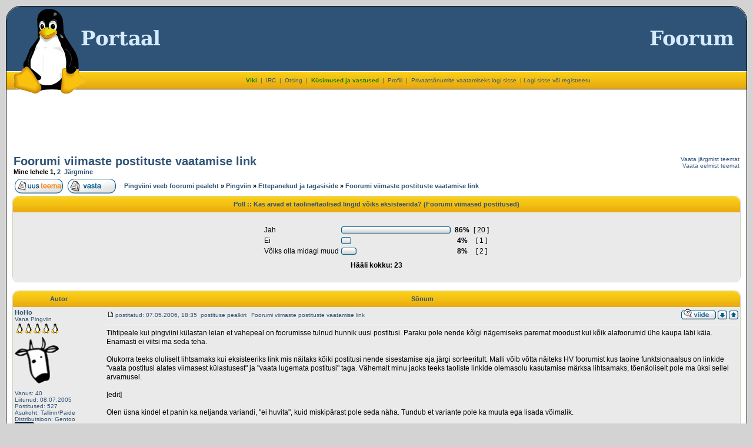

--- FILE ---
content_type: text/html; charset=UTF-8
request_url: https://pingviin.org/viewtopic.php?t=851
body_size: 10706
content:
<?xml version="1.0" encoding="utf-8"?>
<!DOCTYPE html PUBLIC "-//W3C//DTD XHTML 1.0 Transitional//EN" "http://www.w3.org/TR/xhtml1/DTD/xhtml1-transitional.dtd">
<html xmlns="http://www.w3.org/1999/xhtml" dir="ltr">
<head>
<link rel="shortcut icon" href="templates/pingviin_images/favicon.ico" />
<meta http-equiv="Content-Type" content="text/html; charset=utf-8" />
<meta http-equiv="Cache-Control" content="public" />
<meta name="verify-v1" content="NPUqPf+ZzJBJPmPm9+FSTHzuUMordvV9p6ofTf/PwAQ=" />
<meta http-equiv="Content-Style-Type" content="text/css" />
<link rel="top" href="forums.html" title="Pingviini veeb foorumi pealeht" />
<link rel="search" href="./search.php" title="Otsing" />
<link rel="help" href="./faq.php" title="KKK" />
<link rel="author" href="./memberlist.php" title="Kasutajate nimekiri" />
<link rel="prev" href="ptopic851.html" title="Vaata eelmist teemat" />
<link rel="next" href="ntopic851.html" title="Vaata järgmist teemat" />
<link rel="up" href="forum7,ettepanekud-ja-tagasiside.html" title="Ettepanekud ja tagasiside" />
<title>Foorumi viimaste postituste vaatamise link :: Pingviini veeb</title>
<link rel="stylesheet" href="templates/pingviin/pingviin.css?v=1.0" type="text/css" />
<link rel="stylesheet" href="//cdn.jsdelivr.net/qtip2/2.2.0/basic/jquery.qtip.min.css" />
<link rel="alternate" type="application/rss+xml" title="Pingviini veeb" href="news_rss.php" />
<!--<script src="templates/pingviin/js/international_est.js" type="text/javascript"></script>-->
<link href="https://plus.google.com/109551560327258392272" rel="publisher" />
<script src="//ajax.googleapis.com/ajax/libs/jquery/1.10.2/jquery.min.js"></script>
<script src="//cdn.jsdelivr.net/qtip2/2.2.0/basic/jquery.qtip.min.js"></script>
<script type="text/javascript">
	// KV tooltipid
	$(document).ready(function()
	{
		$('.tooltip').each(function() {
			$(this).qtip({
				content: {
					text: $(this).prop('title'),
					title: $(this).attr('data-desc')
				},
				position : {
					my: 'top left',
					at: 'bottom left',
					target: $(this)
				}
			});
		});
	});

	// Info e-post
        function proteml(d,n,de,f)
	{
		var e = (n + "@" + d + "." + de);
		if (!f) { f = e; }
		document.write( "<a "+"hr"+"ef=\"mailto:" + e + "\">" + f + "</a>");
	}
</script>
<!--<script language="JavaScript" type="text/javascript" src="includes/toggle_display.js"></script>-->


<!-- Start add - Birthday MOD -->
<!-- End add - Birthday MOD -->
<!-- Start add - Protect user account MOD -->
<!-- End add - Protect user account MOD -->
		<script type="text/javascript">
		  var _gaq = _gaq || [];
		  _gaq.push(['_setAccount', 'UA-774418-5']);
		  _gaq.push(['_setDomainName', '.pingviin.org']);
		  _gaq.push(['_setAllowHash', 'false']);
		  _gaq.push(
		    ['_addOrganic', 'Neti', 'query'],
		    ['_addOrganic', 'Yammy', 'q'],
		    ['_addOrganic', 'www.ee', 'query'],
		    ['_addOrganic', 'Delfi', 'q'],
		    ['_addOrganic', 'maailm.com', 'tekst'],
		    ['_addOrganic', '1188.ee', 'kw'],
		    ['_addOrganic', '1182.ee', 'nimi'],
		    ['_addOrganic', '1182.ee', 'msona'],
		    ['_addOrganic', 'blog.tr.ee', 'q']
		  );
		  _gaq.push(['_trackPageview']);
		  _gaq.push(['_trackPageLoadTime']);

		  (function() {
		    var ga = document.createElement('script');
		    ga.src = ('https:' == document.location.protocol ? 'https://ssl' : 'http://www') + '.google-analytics.com/ga.js';
		    ga.setAttribute('async', 'true');
		    document.documentElement.firstChild.appendChild(ga);
		  })();
		</script>
</head>
<body>
<!-- Start add - Complete banner MOD -->
<table width="100%" border="0" cellspacing="0" cellpadding="0">
<tr>
<td width="20%">
<table width="100%" border="0" cellspacing="0" cellpadding="0">
<tr><td><div align="center"></div></td></tr>
<tr><td><div align="center"></div></td></tr>
</table>
</td>
<td width="60%">
<table width="100%" border="0" cellspacing="0" cellpadding="0">
<tr><td><div align="center"><script type='text/javascript' src='//partner.googleadservices.com/gampad/google_service.js'>
</script>
<script type='text/javascript'>
GS_googleAddAdSenseService("ca-pub-1757319933782743");
GS_googleEnableAllServices();
</script>
<script type='text/javascript'>
GA_googleAddSlot("ca-pub-1757319933782743", "PingviiniWeb");
</script>
<script type='text/javascript'>
GA_googleFetchAds();
</script></div></td></tr>
<tr><td><div align="center"></div></td></tr>
</table>
</td>
<td width="20%">
<table width="100%" border="0" cellspacing="0" cellpadding="0">
<tr><td><div align="center"></div></td></tr>
<tr><td><div align="center"></div></td></tr>
</table>
</td>
</tr>
</table>
<!-- End add - Complete banner MOD -->
<a name="top" id="top"></a>
		<table class="bodyline" width="100%" cellspacing="0" cellpadding="0" border="0">
<tr>
<td>
<table class="topbkg" width="100%" cellspacing="0" cellpadding="0" border="0">
<tr> 
<td><a href="portal.php"><img class="corner" src="templates/pingviin_images/portal.png" border="0" alt="Portaal" title="Portaal" width="126" height="110" /></a></td>
		<td align="center" width="160" height="110"><a href="portal.php"><img src="templates/pingviin_images/portaal_txt.png" border="0" alt="Portaal" title="Portaal" width="140" height="41" /></a></td>
<td align="center" width="100%"><script async src="//pagead2.googlesyndication.com/pagead/js/adsbygoogle.js"></script>
<!-- Pingviini veeb 468x60 -->
<ins class="adsbygoogle"
     style="display:inline-block;width:468px;height:60px"
     data-ad-client="ca-pub-1757319933782743"
     data-ad-slot="8585318342"></ins>
<script>
(adsbygoogle = window.adsbygoogle || []).push({});
</script></td><td align="center" width="200"><a href="forums.html"><img src="templates/pingviin_images/foorum_txt.png" border="0" alt="Pingviini veeb foorumi pealeht" title="Pingviini veeb foorumi pealeht" width="165" height="41" /></a></td>
</tr>
</table>
		<table width="100%" border="0" cellspacing="0" cellpadding="0" style="border-top: 0px">
<tr> 
		<td width="135" style="background: #dbe3ee url(templates/pingviin_images/navbar.png) repeat-x"></td>
		<td align="center" class="topnav">&nbsp;

<!--<a href="portal.php">Portaal</a>
		&nbsp;|&nbsp;
<a href="">Foorum</a>
		&nbsp;|&nbsp;-->
<a style="color: green" href="http://viki.pingviin.org"><b>Viki</b></a>
		&nbsp;|&nbsp;
<a href="/irc.php">IRC</a>
		&nbsp;|&nbsp;
<a href="search.php">Otsing</a>
		&nbsp;|&nbsp;
<a style="color: green" href="/kv"><strong>Küsimused ja vastused</strong></a>
		&nbsp;|&nbsp;
<a href="profile.php?mode=editprofile">Profiil</a>
		&nbsp;|&nbsp;
<a href="privmsg.php?folder=inbox">Privaatsõnumite vaatamiseks logi sisse</a>
		&nbsp;|&nbsp;<a href="login.php">Logi sisse</a>
 või <a style="text-transform:lowercase" href="profile.php?mode=register">Registreeru</a>
		</td>
</tr>
</table>
		<table border="0" cellpadding="0" cellspacing="0" class="tbl"><tr><td height="8"><img src="templates/pingviin_images/navbar2.png" width="120" height="8" border="0" alt="<empty>" /></td></tr></table>
<table width="100%" border="0" cellspacing="0" cellpadding="10">
<tr>
<td>
<script type="text/javascript" src="includes/javascript/ajax_topicfunctions.js"></script>
<script type="text/javascript">
<!--
is_viewtopic = 1;
highlight = '';
//-->
</script>

<table width="100%" border="0" cellspacing="0" cellpadding="2">
<tr>
<td height="34" valign="top" class="nav"><script async src="//pagead2.googlesyndication.com/pagead/js/adsbygoogle.js"></script>
<!-- Pingviin 728x90 -->
<ins class="adsbygoogle"
     style="display:inline-block;width:728px;height:90px"
     data-ad-client="ca-pub-1757319933782743"
     data-ad-slot="0254326078"></ins>
<script>
(adsbygoogle = window.adsbygoogle || []).push({});
</script><br/><a href="ftopic851.html" id="topiclink_top" class="maintitle">Foorumi viimaste postituste vaatamise link</a><br />
Mine lehele <b>1</b>, <a href="ftopic851-0-asc-20.html">2</a>&nbsp;&nbsp;<a href="ftopic851-0-asc-20.html">Järgmine</a></span>
</td>
<td class="gensmall" align="right" valign="bottom"><a href="ntopic851.html">Vaata järgmist teemat</a><br />
<a href="ptopic851.html">Vaata eelmist teemat</a><br />
<strong></strong><br />
</td>
</tr>
</table>

<table width="100%" cellspacing="2" cellpadding="2" border="0">
<tr>
<td nowrap="nowrap"><a href="posting.php?mode=newtopic&amp;f=7"><img src="https://data.pingviin.org/templates/pingviin_images/lang_estonian/post.gif" width="82" height="25" alt="Postita uus teema" title="Postita uus teema" /></a><a href="posting.php?mode=reply&amp;t=851"><img src="https://data.pingviin.org/templates/pingviin_images/lang_estonian/reply.gif" width="82" height="25" id="replyimg_top" alt="Vasta teemale" hspace="8" title="Vasta teemale" /></a></td>
<td align="left" valign="middle" class="nav" width="100%"><span class="nav"><a href="forums.html" class="nav">Pingviini veeb foorumi pealeht</a>&nbsp;&raquo;&nbsp;<a href="forumc2,pingviin.html" class="nav">Pingviin</a>&nbsp;&raquo;&nbsp;<a href="forum7,ettepanekud-ja-tagasiside.html" class="nav">Ettepanekud ja tagasiside</a>&nbsp;&raquo;&nbsp;<a href="ftopic851.html" class="nav">Foorumi viimaste postituste vaatamise link</a></span></td>
</tr>
</table>

<table width="100%" border="0" cellpadding="3" cellspacing="1" class="forumline">
<tr> 
<th>Poll :: Kas arvad et taoline/taolised lingid võiks eksisteerida? (Foorumi viimased postitused)</th>
</tr>
<tr>
<td class="row2">
<br />
<table cellspacing="0" cellpadding="4" border="0" align="center">
<tr> 
<td><table cellspacing="0" cellpadding="2" border="0">
<tr> 
<td>Jah</td>
<td> <table cellspacing="0" cellpadding="0" border="0">
<tr> 
<td><img src="templates/pingviin_images/vote_lcap.png" width="4" alt="" height="12" /></td>
<td><img src="https://data.pingviin.org/templates/pingviin_images/voting_bar.png" width="178" height="12" alt="86%" title="86%" /></td>
<td><img src="templates/pingviin_images/vote_rcap.png" width="4" alt="" height="12" /></td>
</tr>
</table></td>
<td align="center">&nbsp;<strong>86%</strong>&nbsp;</td>
<td align="center">[ 20 ]</td>
</tr>
<tr> 
<td>Ei</td>
<td> <table cellspacing="0" cellpadding="0" border="0">
<tr> 
<td><img src="templates/pingviin_images/vote_lcap.png" width="4" alt="" height="12" /></td>
<td><img src="https://data.pingviin.org/templates/pingviin_images/voting_bar.png" width="9" height="12" alt="4%" title="4%" /></td>
<td><img src="templates/pingviin_images/vote_rcap.png" width="4" alt="" height="12" /></td>
</tr>
</table></td>
<td align="center">&nbsp;<strong>4%</strong>&nbsp;</td>
<td align="center">[ 1 ]</td>
</tr>
<tr> 
<td>Võiks olla midagi muud</td>
<td> <table cellspacing="0" cellpadding="0" border="0">
<tr> 
<td><img src="templates/pingviin_images/vote_lcap.png" width="4" alt="" height="12" /></td>
<td><img src="https://data.pingviin.org/templates/pingviin_images/voting_bar.png" width="18" height="12" alt="8%" title="8%" /></td>
<td><img src="templates/pingviin_images/vote_rcap.png" width="4" alt="" height="12" /></td>
</tr>
</table></td>
<td align="center">&nbsp;<strong>8%</strong>&nbsp;</td>
<td align="center">[ 2 ]</td>
</tr>
</table></td>
</tr>
<tr> 
<td colspan="4" align="center"><strong>H&auml;&auml;li kokku: 23</strong></td>
</tr>
</table>
<br />
</td>
</tr>
</table>
<table border="0" cellpadding="0" cellspacing="0" class="tbl"><tr><td class="tbll"><img src="images/spacer.gif" alt="" width="8" height="4" /></td><td class="tblbot"><img src="images/spacer.gif" alt="" width="8" height="4" /></td><td class="tblr"><img src="images/spacer.gif" alt="" width="8" height="4" /></td></tr></table>
<br />

<table class="forumline" width="100%" cellspacing="1" cellpadding="3" border="0">
<tr>
<th width="150" height="28">Autor</th>
<th width="100%">Sõnum</th>
</tr>
<tr>
<td valign="top" class="row2"> 
<span class="name"><a name="5923" id="5923"></a><strong><a href="profile.php?mode=viewprofile&amp;u=14" >HoHo</a></strong><br /></span>
<span class="postdetails">Vana Pingviin<br /> 
<img src="https://data.pingviin.org/templates/pingviin_images/lang_estonian/ranks//rank_tux5.gif" alt="Vana Pingviin" title="Vana Pingviin" width="76" height="24" border="0" /><br /><img src="images/avatars/700967364444268028e500.png" width="80" height="80" alt="" border="0" /><br /><br /> 
Vanus: 40<br />
Liitunud: 08.07.2005<br /> 
Postitused: 527<br /> 
Asukoht: Tallinn/Paide<br /> 
Distributsioon: Gentoo<br /></span>
<img src="images/flags/estonia.gif" alt="estonia.gif" border="0" width="32" height="20" /><br /><img src="images/spacer.gif" alt="" width="150" height="1" /> 
</td> 
<td class="row2" width="100%" height="28" valign="top"> 
<table width="100%" height="100%" border="0" cellspacing="0" cellpadding="0"> 
<tr> 
<!-- Start add - Yellow card admin MOD -->
<form method="post" action="card.php">
<!-- End add - Yellow card admin MOD -->
<td class="postdetails" ><a href="fpost5923.html#5923"><img src="https://data.pingviin.org/templates/pingviin_images/icon_minipost.gif" width="12" height="9" class="imgspace" alt="postitus" title="postitus" /></a>postitatud: 07.05.2006, 18:35&nbsp; <span >postituse pealkiri: 
&nbsp;<span id="topiclink_5923">Foorumi viimaste postituste vaatamise link</span></span>
</td>
<td align="right" valign="top" nowrap="nowrap" >&nbsp;<a href="posting.php?mode=quote&amp;p=5923"><img src="https://data.pingviin.org/templates/pingviin_images/lang_estonian/icon_quote.gif" width="59" height="18" alt="" class="imgfade" onmouseover="this.className=&#39;imgfull&#39;" onmouseout="this.className=&#39;imgfade&#39;" alt="Vasta tsitaadiga" title="Vasta tsitaadiga" border="0" /></a><a href="#bot"><img src="https://data.pingviin.org/templates/pingviin_images/icon_down.gif" width="16" height="18" alt="" class="imgfade" onmouseover="this.className=&#39;imgfull&#39;" onmouseout="this.className=&#39;imgfade&#39;" alt="Bottom of Page" title="Bottom of Page" border="0" /></a><a href="#top"><img src="https://data.pingviin.org/templates/pingviin_images/icon_up.gif" width="16" height="18" alt="" class="imgfade" onmouseover="this.className=&#39;imgfull&#39;" onmouseout="this.className=&#39;imgfade&#39;" alt="Tagasi üles" title="Tagasi üles" border="0" /></a></td> 
<!-- Start add - Yellow card admin MOD -->
</form>
<!-- End add - Yellow card admin MOD -->
</tr> 
<tr>
<td colspan="2" width="100%" valign="top">
<table width="100%" cellpadding="0" cellspacing="0" border="0">
<tr>
<td><hr /></td>
</tr>
<tr>
<td valign="top" class="postbody"><span id="postmessage_5923">Tihtipeale kui pingviini külastan leian et vahepeal on foorumisse tulnud hunnik uusi postitusi. Paraku pole nende kõigi nägemiseks paremat moodust kui kõik alafoorumid ühe kaupa läbi käia. Enamasti ei viitsi ma seda teha.
<br />

<br />
Olukorra teeks oluliselt lihtsamaks kui eksisteeriks link mis näitaks kõiki postitusi nende sisestamise aja järgi sorteeritult. Malli võib võtta näiteks HV foorumist kus taoine funktsionaalsus on linkide &quot;vaata postitusi alates viimasest külastusest&quot; ja &quot;vaata lugemata postitusi&quot; taga. Vähemalt minu jaoks teeks taoliste linkide olemasolu kasutamise märksa lihtsamaks, tõenäoliselt pole ma üksi sellel arvamusel.
<br />

<br />
[edit]
<br />

<br />
Olen üsna kindel et panin ka neljanda variandi, &quot;ei huvita&quot;, kuid miskipärast pole seda näha. Tundub et variante pole ka muuta ega lisada võimalik.</span>
</td>
</tr>
<tr>
<td valign="bottom" class="genmed">
		
<td>
</tr>
</table>

</td>
</tr>
<tr>
<td colspan="2" height="100%" valign="bottom">
<span class="postbody"><br /></span>
<br /><span id="editmessage_5923" class="postdetails"></span>
</td>
</tr>
</table>

</td>
</tr>
<tr>
<td class="row2" align="center"></td>
<td valign="bottom" nowrap="nowrap" class="row2"><a href="profile.php?mode=viewprofile&amp;u=14"><img src="https://data.pingviin.org/templates/pingviin_images/lang_estonian/icon_profile.gif" width="59" height="18" alt="" class="imgfade" onmouseover="this.className=&#39;imgfull&#39;" onmouseout="this.className=&#39;imgfade&#39;" alt="Vaata kasutaja profiili" title="Vaata kasutaja profiili" border="0" /></a><a href="privmsg.php?mode=post&amp;u=14"><img src="https://data.pingviin.org/templates/pingviin_images/lang_estonian/icon_pm.gif" width="59" height="18" alt="" class="imgfade" onmouseover="this.className=&#39;imgfull&#39;" onmouseout="this.className=&#39;imgfade&#39;" alt="Saada privaatsõnum" title="Saada privaatsõnum" border="0" /></a><a href="mailto:kalle.last@gmail.com"><img src="https://data.pingviin.org/templates/pingviin_images/lang_estonian/icon_email.gif" width="59" height="18" alt="" class="imgfade" onmouseover="this.className=&#39;imgfull&#39;" onmouseout="this.className=&#39;imgfade&#39;" alt="Saada sõnum" title="Saada sõnum" border="0" /></a></td>
</tr>
<tr>
<td valign="top" class="row1"> 
<span class="name"><a name="5924" id="5924"></a><strong><a href="profile.php?mode=viewprofile&amp;u=80" >jrepan</a></strong><br /></span>
<span class="postdetails">Moderaator<br /> 
<img src="https://data.pingviin.org/templates/pingviin_images/lang_estonian/ranks//rank_tux5_mod.gif" alt="Moderaator" title="Moderaator" width="76" height="34" border="0" /><br /><img src="images/avatars/gallery/gallery/blank.gif" width="1" height="1" alt="" border="0" /><br /><br /> 
<br />
Liitunud: 18.08.2005<br /> 
Postitused: 317<br /> 
<br /> 
Distributsioon: Arch Linux<br /></span>
<img src="images/flags/blank.gif" alt="blank.gif" border="0" width="32" height="20" /><br /><img src="images/spacer.gif" alt="" width="150" height="1" /> 
</td> 
<td class="row1" width="100%" height="28" valign="top"> 
<table width="100%" height="100%" border="0" cellspacing="0" cellpadding="0"> 
<tr> 
<!-- Start add - Yellow card admin MOD -->
<form method="post" action="card.php">
<!-- End add - Yellow card admin MOD -->
<td class="postdetails" ><a href="fpost5924.html#5924"><img src="https://data.pingviin.org/templates/pingviin_images/icon_minipost.gif" width="12" height="9" class="imgspace" alt="postitus" title="postitus" /></a>postitatud: 07.05.2006, 18:42&nbsp; <span >postituse pealkiri: 
&nbsp;<span id="topiclink_5924">(teema puudub)</span></span>
</td>
<td align="right" valign="top" nowrap="nowrap" >&nbsp;<a href="posting.php?mode=quote&amp;p=5924"><img src="https://data.pingviin.org/templates/pingviin_images/lang_estonian/icon_quote.gif" width="59" height="18" alt="" class="imgfade" onmouseover="this.className=&#39;imgfull&#39;" onmouseout="this.className=&#39;imgfade&#39;" alt="Vasta tsitaadiga" title="Vasta tsitaadiga" border="0" /></a><a href="#bot"><img src="https://data.pingviin.org/templates/pingviin_images/icon_down.gif" width="16" height="18" alt="" class="imgfade" onmouseover="this.className=&#39;imgfull&#39;" onmouseout="this.className=&#39;imgfade&#39;" alt="Bottom of Page" title="Bottom of Page" border="0" /></a><a href="#top"><img src="https://data.pingviin.org/templates/pingviin_images/icon_up.gif" width="16" height="18" alt="" class="imgfade" onmouseover="this.className=&#39;imgfull&#39;" onmouseout="this.className=&#39;imgfade&#39;" alt="Tagasi üles" title="Tagasi üles" border="0" /></a></td> 
<!-- Start add - Yellow card admin MOD -->
</form>
<!-- End add - Yellow card admin MOD -->
</tr> 
<tr>
<td colspan="2" width="100%" valign="top">
<table width="100%" cellpadding="0" cellspacing="0" border="0">
<tr>
<td><hr /></td>
</tr>
<tr>
<td valign="top" class="postbody"><span id="postmessage_5924">See on ju olemas
<br />
Üleval(seal kus link profiilgi) on kirjas: Uued postitused (x)  
<br />
Ma kasutan kogu aeg seda</span>
</td>
</tr>
<tr>
<td valign="bottom" class="genmed">
		
<td>
</tr>
</table>

</td>
</tr>
<tr>
<td colspan="2" height="100%" valign="bottom">
<span class="postbody"><br /></span>
<br /><span id="editmessage_5924" class="postdetails"></span>
</td>
</tr>
</table>

</td>
</tr>
<tr>
<td class="row1" align="center"></td>
<td valign="bottom" nowrap="nowrap" class="row1"><a href="profile.php?mode=viewprofile&amp;u=80"><img src="https://data.pingviin.org/templates/pingviin_images/lang_estonian/icon_profile.gif" width="59" height="18" alt="" class="imgfade" onmouseover="this.className=&#39;imgfull&#39;" onmouseout="this.className=&#39;imgfade&#39;" alt="Vaata kasutaja profiili" title="Vaata kasutaja profiili" border="0" /></a><a href="privmsg.php?mode=post&amp;u=80"><img src="https://data.pingviin.org/templates/pingviin_images/lang_estonian/icon_pm.gif" width="59" height="18" alt="" class="imgfade" onmouseover="this.className=&#39;imgfull&#39;" onmouseout="this.className=&#39;imgfade&#39;" alt="Saada privaatsõnum" title="Saada privaatsõnum" border="0" /></a></td>
</tr>
<tr>
<td valign="top" class="row2"> 
<span class="name"><a name="5925" id="5925"></a><strong><a href="profile.php?mode=viewprofile&amp;u=9" style="font-weight:bold;color:red">spott</a></strong><br /></span>
<span class="postdetails">Admin<br /> 
<img src="https://data.pingviin.org/templates/pingviin_images/lang_estonian/ranks//rank_tux5_admin.gif" alt="Admin" title="Admin" width="76" height="34" border="0" /><br /><img src="images/avatars/124882726441d220b9ef5d.jpg" width="59" height="80" alt="" border="0" /><br /><br /> 
Vanus: 44<br />
Liitunud: 04.06.2005<br /> 
Postitused: 8863<br /> 
<br /> 
Distributsioon: Ubuntu<br /></span>
<img src="images/flags/estonia.gif" alt="estonia.gif" border="0" width="32" height="20" /><br /><img src="images/spacer.gif" alt="" width="150" height="1" /> 
</td> 
<td class="row2" width="100%" height="28" valign="top"> 
<table width="100%" height="100%" border="0" cellspacing="0" cellpadding="0"> 
<tr> 
<!-- Start add - Yellow card admin MOD -->
<form method="post" action="card.php">
<!-- End add - Yellow card admin MOD -->
<td class="postdetails" ><a href="fpost5925.html#5925"><img src="https://data.pingviin.org/templates/pingviin_images/icon_minipost.gif" width="12" height="9" class="imgspace" alt="postitus" title="postitus" /></a>postitatud: 07.05.2006, 18:47&nbsp; <span >postituse pealkiri: 
&nbsp;<span id="topiclink_5925">(teema puudub)</span></span>
</td>
<td align="right" valign="top" nowrap="nowrap" >&nbsp;<a href="posting.php?mode=quote&amp;p=5925"><img src="https://data.pingviin.org/templates/pingviin_images/lang_estonian/icon_quote.gif" width="59" height="18" alt="" class="imgfade" onmouseover="this.className=&#39;imgfull&#39;" onmouseout="this.className=&#39;imgfade&#39;" alt="Vasta tsitaadiga" title="Vasta tsitaadiga" border="0" /></a><a href="#bot"><img src="https://data.pingviin.org/templates/pingviin_images/icon_down.gif" width="16" height="18" alt="" class="imgfade" onmouseover="this.className=&#39;imgfull&#39;" onmouseout="this.className=&#39;imgfade&#39;" alt="Bottom of Page" title="Bottom of Page" border="0" /></a><a href="#top"><img src="https://data.pingviin.org/templates/pingviin_images/icon_up.gif" width="16" height="18" alt="" class="imgfade" onmouseover="this.className=&#39;imgfull&#39;" onmouseout="this.className=&#39;imgfade&#39;" alt="Tagasi üles" title="Tagasi üles" border="0" /></a></td> 
<!-- Start add - Yellow card admin MOD -->
</form>
<!-- End add - Yellow card admin MOD -->
</tr> 
<tr>
<td colspan="2" width="100%" valign="top">
<table width="100%" cellpadding="0" cellspacing="0" border="0">
<tr>
<td><hr /></td>
</tr>
<tr>
<td valign="top" class="postbody"><span id="postmessage_5925">Lisaks sellele on ka Portaali vasakus küljes ju Uued postitused, mis viskavad kohe viimase postituseni....</span>
</td>
</tr>
<tr>
<td valign="bottom" class="genmed">
		
<td>
</tr>
</table>

</td>
</tr>
<tr>
<td colspan="2" height="100%" valign="bottom">
<span class="postbody"><br />_________________<br />Tellige endale sünnipäevaks, sõbrapäevaks või muuks tähtpäevaks kingitus: <a href="http://netikink.eu" target="_blank" class="postlink">Kingitused internetist - NetiKink.eu</a></span>
<br /><span id="editmessage_5925" class="postdetails"></span>
</td>
</tr>
</table>

</td>
</tr>
<tr>
<td class="row2" align="center"></td>
<td valign="bottom" nowrap="nowrap" class="row2"><a href="profile.php?mode=viewprofile&amp;u=9"><img src="https://data.pingviin.org/templates/pingviin_images/lang_estonian/icon_profile.gif" width="59" height="18" alt="" class="imgfade" onmouseover="this.className=&#39;imgfull&#39;" onmouseout="this.className=&#39;imgfade&#39;" alt="Vaata kasutaja profiili" title="Vaata kasutaja profiili" border="0" /></a><a href="privmsg.php?mode=post&amp;u=9"><img src="https://data.pingviin.org/templates/pingviin_images/lang_estonian/icon_pm.gif" width="59" height="18" alt="" class="imgfade" onmouseover="this.className=&#39;imgfull&#39;" onmouseout="this.className=&#39;imgfade&#39;" alt="Saada privaatsõnum" title="Saada privaatsõnum" border="0" /></a><a href="http://www.spottraining.org" target="_blank"><img src="https://data.pingviin.org/templates/pingviin_images/lang_estonian/icon_www.gif" width="59" height="18" alt="" class="imgfade" onmouseover="this.className=&#39;imgfull&#39;" onmouseout="this.className=&#39;imgfade&#39;" alt="Külasta kasutaja veebilehte" title="Külasta kasutaja veebilehte" border="0" /></a></td>
</tr>
<tr>
<td valign="top" class="row1"> 
<span class="name"><a name="5926" id="5926"></a><strong><a href="profile.php?mode=viewprofile&amp;u=70" >vih</a></strong><br /></span>
<span class="postdetails">Moderaator<br /> 
<img src="https://data.pingviin.org/templates/pingviin_images/lang_estonian/ranks//rank_tux5_mod.gif" alt="Moderaator" title="Moderaator" width="76" height="34" border="0" /><br /><br /><br /> 
<br />
Liitunud: 10.08.2005<br /> 
Postitused: 654<br /> 
<br /> 
<br /></span>
<img src="images/flags/blank.gif" alt="blank.gif" border="0" width="32" height="20" /><br /><img src="images/spacer.gif" alt="" width="150" height="1" /> 
</td> 
<td class="row1" width="100%" height="28" valign="top"> 
<table width="100%" height="100%" border="0" cellspacing="0" cellpadding="0"> 
<tr> 
<!-- Start add - Yellow card admin MOD -->
<form method="post" action="card.php">
<!-- End add - Yellow card admin MOD -->
<td class="postdetails" ><a href="fpost5926.html#5926"><img src="https://data.pingviin.org/templates/pingviin_images/icon_minipost.gif" width="12" height="9" class="imgspace" alt="postitus" title="postitus" /></a>postitatud: 07.05.2006, 18:56&nbsp; <span >postituse pealkiri: 
&nbsp;<span id="topiclink_5926">(teema puudub)</span></span>
</td>
<td align="right" valign="top" nowrap="nowrap" >&nbsp;<a href="posting.php?mode=quote&amp;p=5926"><img src="https://data.pingviin.org/templates/pingviin_images/lang_estonian/icon_quote.gif" width="59" height="18" alt="" class="imgfade" onmouseover="this.className=&#39;imgfull&#39;" onmouseout="this.className=&#39;imgfade&#39;" alt="Vasta tsitaadiga" title="Vasta tsitaadiga" border="0" /></a><a href="#bot"><img src="https://data.pingviin.org/templates/pingviin_images/icon_down.gif" width="16" height="18" alt="" class="imgfade" onmouseover="this.className=&#39;imgfull&#39;" onmouseout="this.className=&#39;imgfade&#39;" alt="Bottom of Page" title="Bottom of Page" border="0" /></a><a href="#top"><img src="https://data.pingviin.org/templates/pingviin_images/icon_up.gif" width="16" height="18" alt="" class="imgfade" onmouseover="this.className=&#39;imgfull&#39;" onmouseout="this.className=&#39;imgfade&#39;" alt="Tagasi üles" title="Tagasi üles" border="0" /></a></td> 
<!-- Start add - Yellow card admin MOD -->
</form>
<!-- End add - Yellow card admin MOD -->
</tr> 
<tr>
<td colspan="2" width="100%" valign="top">
<table width="100%" cellpadding="0" cellspacing="0" border="0">
<tr>
<td><hr /></td>
</tr>
<tr>
<td valign="top" class="postbody"><span id="postmessage_5926"><a href="http://pingviin.org/recent.php" target="_blank">http://pingviin.org/recent.php</a></span>
</td>
</tr>
<tr>
<td valign="bottom" class="genmed">
		
<td>
</tr>
</table>

</td>
</tr>
<tr>
<td colspan="2" height="100%" valign="bottom">
<span class="postbody"><br /></span>
<br /><span id="editmessage_5926" class="postdetails"></span>
</td>
</tr>
</table>

</td>
</tr>
<tr>
<td class="row1" align="center"></td>
<td valign="bottom" nowrap="nowrap" class="row1"><a href="profile.php?mode=viewprofile&amp;u=70"><img src="https://data.pingviin.org/templates/pingviin_images/lang_estonian/icon_profile.gif" width="59" height="18" alt="" class="imgfade" onmouseover="this.className=&#39;imgfull&#39;" onmouseout="this.className=&#39;imgfade&#39;" alt="Vaata kasutaja profiili" title="Vaata kasutaja profiili" border="0" /></a><a href="privmsg.php?mode=post&amp;u=70"><img src="https://data.pingviin.org/templates/pingviin_images/lang_estonian/icon_pm.gif" width="59" height="18" alt="" class="imgfade" onmouseover="this.className=&#39;imgfull&#39;" onmouseout="this.className=&#39;imgfade&#39;" alt="Saada privaatsõnum" title="Saada privaatsõnum" border="0" /></a></td>
</tr>
<tr>
<td valign="top" class="row2"> 
<span class="name"><a name="5927" id="5927"></a><strong><a href="profile.php?mode=viewprofile&amp;u=14" >HoHo</a></strong><br /></span>
<span class="postdetails">Vana Pingviin<br /> 
<img src="https://data.pingviin.org/templates/pingviin_images/lang_estonian/ranks//rank_tux5.gif" alt="Vana Pingviin" title="Vana Pingviin" width="76" height="24" border="0" /><br /><img src="images/avatars/700967364444268028e500.png" width="80" height="80" alt="" border="0" /><br /><br /> 
Vanus: 40<br />
Liitunud: 08.07.2005<br /> 
Postitused: 527<br /> 
Asukoht: Tallinn/Paide<br /> 
Distributsioon: Gentoo<br /></span>
<img src="images/flags/estonia.gif" alt="estonia.gif" border="0" width="32" height="20" /><br /><img src="images/spacer.gif" alt="" width="150" height="1" /> 
</td> 
<td class="row2" width="100%" height="28" valign="top"> 
<table width="100%" height="100%" border="0" cellspacing="0" cellpadding="0"> 
<tr> 
<!-- Start add - Yellow card admin MOD -->
<form method="post" action="card.php">
<!-- End add - Yellow card admin MOD -->
<td class="postdetails" ><a href="fpost5927.html#5927"><img src="https://data.pingviin.org/templates/pingviin_images/icon_minipost.gif" width="12" height="9" class="imgspace" alt="postitus" title="postitus" /></a>postitatud: 07.05.2006, 19:14&nbsp; <span >postituse pealkiri: 
&nbsp;<span id="topiclink_5927">(teema puudub)</span></span>
</td>
<td align="right" valign="top" nowrap="nowrap" >&nbsp;<a href="posting.php?mode=quote&amp;p=5927"><img src="https://data.pingviin.org/templates/pingviin_images/lang_estonian/icon_quote.gif" width="59" height="18" alt="" class="imgfade" onmouseover="this.className=&#39;imgfull&#39;" onmouseout="this.className=&#39;imgfade&#39;" alt="Vasta tsitaadiga" title="Vasta tsitaadiga" border="0" /></a><a href="#bot"><img src="https://data.pingviin.org/templates/pingviin_images/icon_down.gif" width="16" height="18" alt="" class="imgfade" onmouseover="this.className=&#39;imgfull&#39;" onmouseout="this.className=&#39;imgfade&#39;" alt="Bottom of Page" title="Bottom of Page" border="0" /></a><a href="#top"><img src="https://data.pingviin.org/templates/pingviin_images/icon_up.gif" width="16" height="18" alt="" class="imgfade" onmouseover="this.className=&#39;imgfull&#39;" onmouseout="this.className=&#39;imgfade&#39;" alt="Tagasi üles" title="Tagasi üles" border="0" /></a></td> 
<!-- Start add - Yellow card admin MOD -->
</form>
<!-- End add - Yellow card admin MOD -->
</tr> 
<tr>
<td colspan="2" width="100%" valign="top">
<table width="100%" cellpadding="0" cellspacing="0" border="0">
<tr>
<td><hr /></td>
</tr>
<tr>
<td valign="top" class="postbody"><span id="postmessage_5927">Too uued postitused link näitab ainult neid mis on tehtud peale sisse logimist. Vähemalt mina pole sealt vanemaid kätte saanud. 
<br />

<br />
Pealehe kõrval olev nimekiri sisaldab ainult üsna väikest valikut viimastest postitustest. Kui mõni sinna enam ei mahu on seda üsna keerukas leida.
<br />

<br />
Too Vampire toodud link paistab olevat täpselt see mida silmas pidasin. Paraku ei osanud seda sealt pealehe menüüst otsida. Ehk võiks tolle lingi tõsta üles teiste kõrvale ritta et ka foorumis ringi liikudes oleks otsene ligipääs?</span>
</td>
</tr>
<tr>
<td valign="bottom" class="genmed">
		
<td>
</tr>
</table>

</td>
</tr>
<tr>
<td colspan="2" height="100%" valign="bottom">
<span class="postbody"><br /></span>
<br /><span id="editmessage_5927" class="postdetails"></span>
</td>
</tr>
</table>

</td>
</tr>
<tr>
<td class="row2" align="center"></td>
<td valign="bottom" nowrap="nowrap" class="row2"><a href="profile.php?mode=viewprofile&amp;u=14"><img src="https://data.pingviin.org/templates/pingviin_images/lang_estonian/icon_profile.gif" width="59" height="18" alt="" class="imgfade" onmouseover="this.className=&#39;imgfull&#39;" onmouseout="this.className=&#39;imgfade&#39;" alt="Vaata kasutaja profiili" title="Vaata kasutaja profiili" border="0" /></a><a href="privmsg.php?mode=post&amp;u=14"><img src="https://data.pingviin.org/templates/pingviin_images/lang_estonian/icon_pm.gif" width="59" height="18" alt="" class="imgfade" onmouseover="this.className=&#39;imgfull&#39;" onmouseout="this.className=&#39;imgfade&#39;" alt="Saada privaatsõnum" title="Saada privaatsõnum" border="0" /></a><a href="mailto:kalle.last@gmail.com"><img src="https://data.pingviin.org/templates/pingviin_images/lang_estonian/icon_email.gif" width="59" height="18" alt="" class="imgfade" onmouseover="this.className=&#39;imgfull&#39;" onmouseout="this.className=&#39;imgfade&#39;" alt="Saada sõnum" title="Saada sõnum" border="0" /></a></td>
</tr>
<tr>
<td valign="top" class="row1"> 
<span class="name"><a name="5928" id="5928"></a><strong><a href="profile.php?mode=viewprofile&amp;u=9" style="font-weight:bold;color:red">spott</a></strong><br /></span>
<span class="postdetails">Admin<br /> 
<img src="https://data.pingviin.org/templates/pingviin_images/lang_estonian/ranks//rank_tux5_admin.gif" alt="Admin" title="Admin" width="76" height="34" border="0" /><br /><img src="images/avatars/124882726441d220b9ef5d.jpg" width="59" height="80" alt="" border="0" /><br /><br /> 
Vanus: 44<br />
Liitunud: 04.06.2005<br /> 
Postitused: 8863<br /> 
<br /> 
Distributsioon: Ubuntu<br /></span>
<img src="images/flags/estonia.gif" alt="estonia.gif" border="0" width="32" height="20" /><br /><img src="images/spacer.gif" alt="" width="150" height="1" /> 
</td> 
<td class="row1" width="100%" height="28" valign="top"> 
<table width="100%" height="100%" border="0" cellspacing="0" cellpadding="0"> 
<tr> 
<!-- Start add - Yellow card admin MOD -->
<form method="post" action="card.php">
<!-- End add - Yellow card admin MOD -->
<td class="postdetails" ><a href="fpost5928.html#5928"><img src="https://data.pingviin.org/templates/pingviin_images/icon_minipost.gif" width="12" height="9" class="imgspace" alt="postitus" title="postitus" /></a>postitatud: 07.05.2006, 19:16&nbsp; <span >postituse pealkiri: 
&nbsp;<span id="topiclink_5928">(teema puudub)</span></span>
</td>
<td align="right" valign="top" nowrap="nowrap" >&nbsp;<a href="posting.php?mode=quote&amp;p=5928"><img src="https://data.pingviin.org/templates/pingviin_images/lang_estonian/icon_quote.gif" width="59" height="18" alt="" class="imgfade" onmouseover="this.className=&#39;imgfull&#39;" onmouseout="this.className=&#39;imgfade&#39;" alt="Vasta tsitaadiga" title="Vasta tsitaadiga" border="0" /></a><a href="#bot"><img src="https://data.pingviin.org/templates/pingviin_images/icon_down.gif" width="16" height="18" alt="" class="imgfade" onmouseover="this.className=&#39;imgfull&#39;" onmouseout="this.className=&#39;imgfade&#39;" alt="Bottom of Page" title="Bottom of Page" border="0" /></a><a href="#top"><img src="https://data.pingviin.org/templates/pingviin_images/icon_up.gif" width="16" height="18" alt="" class="imgfade" onmouseover="this.className=&#39;imgfull&#39;" onmouseout="this.className=&#39;imgfade&#39;" alt="Tagasi üles" title="Tagasi üles" border="0" /></a></td> 
<!-- Start add - Yellow card admin MOD -->
</form>
<!-- End add - Yellow card admin MOD -->
</tr> 
<tr>
<td colspan="2" width="100%" valign="top">
<table width="100%" cellpadding="0" cellspacing="0" border="0">
<tr>
<td><hr /></td>
</tr>
<tr>
<td valign="top" class="postbody"><span id="postmessage_5928">vaatab, kuidas sinna üles mahub.
<br />
Lasen Mefil uurida.</span>
</td>
</tr>
<tr>
<td valign="bottom" class="genmed">
		
<td>
</tr>
</table>

</td>
</tr>
<tr>
<td colspan="2" height="100%" valign="bottom">
<span class="postbody"><br />_________________<br />Tellige endale sünnipäevaks, sõbrapäevaks või muuks tähtpäevaks kingitus: <a href="http://netikink.eu" target="_blank" class="postlink">Kingitused internetist - NetiKink.eu</a></span>
<br /><span id="editmessage_5928" class="postdetails"></span>
</td>
</tr>
</table>

</td>
</tr>
<tr>
<td class="row1" align="center"></td>
<td valign="bottom" nowrap="nowrap" class="row1"><a href="profile.php?mode=viewprofile&amp;u=9"><img src="https://data.pingviin.org/templates/pingviin_images/lang_estonian/icon_profile.gif" width="59" height="18" alt="" class="imgfade" onmouseover="this.className=&#39;imgfull&#39;" onmouseout="this.className=&#39;imgfade&#39;" alt="Vaata kasutaja profiili" title="Vaata kasutaja profiili" border="0" /></a><a href="privmsg.php?mode=post&amp;u=9"><img src="https://data.pingviin.org/templates/pingviin_images/lang_estonian/icon_pm.gif" width="59" height="18" alt="" class="imgfade" onmouseover="this.className=&#39;imgfull&#39;" onmouseout="this.className=&#39;imgfade&#39;" alt="Saada privaatsõnum" title="Saada privaatsõnum" border="0" /></a><a href="http://www.spottraining.org" target="_blank"><img src="https://data.pingviin.org/templates/pingviin_images/lang_estonian/icon_www.gif" width="59" height="18" alt="" class="imgfade" onmouseover="this.className=&#39;imgfull&#39;" onmouseout="this.className=&#39;imgfade&#39;" alt="Külasta kasutaja veebilehte" title="Külasta kasutaja veebilehte" border="0" /></a></td>
</tr>
<tr>
<td valign="top" class="row2"> 
<span class="name"><a name="5929" id="5929"></a><strong><a href="profile.php?mode=viewprofile&amp;u=3" style="font-weight:bold;color:green">Mefistofeles</a></strong><br /></span>
<span class="postdetails">Pingviini aktivist<br /> 
<img src="https://data.pingviin.org/templates/pingviin_images/lang_estonian/ranks//rank_tux4.gif" alt="Pingviini aktivist" title="Pingviini aktivist" width="76" height="24" border="0" /><br /><img src="images/avatars/498412254445cf725ea000.gif" width="80" height="80" alt="" border="0" /><br /><br /> 
Vanus: 38<br />
Liitunud: 15.03.2005<br /> 
Postitused: 309<br /> 
Asukoht: Tallinn<br /> 
Distributsioon: Debian, Ubuntu, CentOS.<br /></span>
<img src="images/flags/estonia.gif" alt="estonia.gif" border="0" width="32" height="20" /><br /><img src="images/spacer.gif" alt="" width="150" height="1" /> 
</td> 
<td class="row2" width="100%" height="28" valign="top"> 
<table width="100%" height="100%" border="0" cellspacing="0" cellpadding="0"> 
<tr> 
<!-- Start add - Yellow card admin MOD -->
<form method="post" action="card.php">
<!-- End add - Yellow card admin MOD -->
<td class="postdetails" ><a href="fpost5929.html#5929"><img src="https://data.pingviin.org/templates/pingviin_images/icon_minipost.gif" width="12" height="9" class="imgspace" alt="postitus" title="postitus" /></a>postitatud: 07.05.2006, 19:17&nbsp; <span >postituse pealkiri: 
&nbsp;<span id="topiclink_5929">(teema puudub)</span></span>
</td>
<td align="right" valign="top" nowrap="nowrap" >&nbsp;<a href="posting.php?mode=quote&amp;p=5929"><img src="https://data.pingviin.org/templates/pingviin_images/lang_estonian/icon_quote.gif" width="59" height="18" alt="" class="imgfade" onmouseover="this.className=&#39;imgfull&#39;" onmouseout="this.className=&#39;imgfade&#39;" alt="Vasta tsitaadiga" title="Vasta tsitaadiga" border="0" /></a><a href="#bot"><img src="https://data.pingviin.org/templates/pingviin_images/icon_down.gif" width="16" height="18" alt="" class="imgfade" onmouseover="this.className=&#39;imgfull&#39;" onmouseout="this.className=&#39;imgfade&#39;" alt="Bottom of Page" title="Bottom of Page" border="0" /></a><a href="#top"><img src="https://data.pingviin.org/templates/pingviin_images/icon_up.gif" width="16" height="18" alt="" class="imgfade" onmouseover="this.className=&#39;imgfull&#39;" onmouseout="this.className=&#39;imgfade&#39;" alt="Tagasi üles" title="Tagasi üles" border="0" /></a></td> 
<!-- Start add - Yellow card admin MOD -->
</form>
<!-- End add - Yellow card admin MOD -->
</tr> 
<tr>
<td colspan="2" width="100%" valign="top">
<table width="100%" cellpadding="0" cellspacing="0" border="0">
<tr>
<td><hr /></td>
</tr>
<tr>
<td valign="top" class="postbody"><span id="postmessage_5929">Võimalus on vahetada oopiski praegune &quot;Uued postitused&quot; välja selle vastu. Mis sellest arvate?</span>
</td>
</tr>
<tr>
<td valign="bottom" class="genmed">
		
<td>
</tr>
</table>

</td>
</tr>
<tr>
<td colspan="2" height="100%" valign="bottom">
<span class="postbody"><br /></span>
<br /><span id="editmessage_5929" class="postdetails"></span>
</td>
</tr>
</table>

</td>
</tr>
<tr>
<td class="row2" align="center"></td>
<td valign="bottom" nowrap="nowrap" class="row2"><a href="profile.php?mode=viewprofile&amp;u=3"><img src="https://data.pingviin.org/templates/pingviin_images/lang_estonian/icon_profile.gif" width="59" height="18" alt="" class="imgfade" onmouseover="this.className=&#39;imgfull&#39;" onmouseout="this.className=&#39;imgfade&#39;" alt="Vaata kasutaja profiili" title="Vaata kasutaja profiili" border="0" /></a><a href="privmsg.php?mode=post&amp;u=3"><img src="https://data.pingviin.org/templates/pingviin_images/lang_estonian/icon_pm.gif" width="59" height="18" alt="" class="imgfade" onmouseover="this.className=&#39;imgfull&#39;" onmouseout="this.className=&#39;imgfade&#39;" alt="Saada privaatsõnum" title="Saada privaatsõnum" border="0" /></a><a href="mailto:urho@idunno.eu"><img src="https://data.pingviin.org/templates/pingviin_images/lang_estonian/icon_email.gif" width="59" height="18" alt="" class="imgfade" onmouseover="this.className=&#39;imgfull&#39;" onmouseout="this.className=&#39;imgfade&#39;" alt="Saada sõnum" title="Saada sõnum" border="0" /></a></td>
</tr>
<tr>
<td valign="top" class="row1"> 
<span class="name"><a name="5930" id="5930"></a><strong><a href="profile.php?mode=viewprofile&amp;u=80" >jrepan</a></strong><br /></span>
<span class="postdetails">Moderaator<br /> 
<img src="https://data.pingviin.org/templates/pingviin_images/lang_estonian/ranks//rank_tux5_mod.gif" alt="Moderaator" title="Moderaator" width="76" height="34" border="0" /><br /><img src="images/avatars/gallery/gallery/blank.gif" width="1" height="1" alt="" border="0" /><br /><br /> 
<br />
Liitunud: 18.08.2005<br /> 
Postitused: 317<br /> 
<br /> 
Distributsioon: Arch Linux<br /></span>
<img src="images/flags/blank.gif" alt="blank.gif" border="0" width="32" height="20" /><br /><img src="images/spacer.gif" alt="" width="150" height="1" /> 
</td> 
<td class="row1" width="100%" height="28" valign="top"> 
<table width="100%" height="100%" border="0" cellspacing="0" cellpadding="0"> 
<tr> 
<!-- Start add - Yellow card admin MOD -->
<form method="post" action="card.php">
<!-- End add - Yellow card admin MOD -->
<td class="postdetails" ><a href="fpost5930.html#5930"><img src="https://data.pingviin.org/templates/pingviin_images/icon_minipost.gif" width="12" height="9" class="imgspace" alt="postitus" title="postitus" /></a>postitatud: 07.05.2006, 19:18&nbsp; <span >postituse pealkiri: 
&nbsp;<span id="topiclink_5930">(teema puudub)</span></span>
</td>
<td align="right" valign="top" nowrap="nowrap" >&nbsp;<a href="posting.php?mode=quote&amp;p=5930"><img src="https://data.pingviin.org/templates/pingviin_images/lang_estonian/icon_quote.gif" width="59" height="18" alt="" class="imgfade" onmouseover="this.className=&#39;imgfull&#39;" onmouseout="this.className=&#39;imgfade&#39;" alt="Vasta tsitaadiga" title="Vasta tsitaadiga" border="0" /></a><a href="#bot"><img src="https://data.pingviin.org/templates/pingviin_images/icon_down.gif" width="16" height="18" alt="" class="imgfade" onmouseover="this.className=&#39;imgfull&#39;" onmouseout="this.className=&#39;imgfade&#39;" alt="Bottom of Page" title="Bottom of Page" border="0" /></a><a href="#top"><img src="https://data.pingviin.org/templates/pingviin_images/icon_up.gif" width="16" height="18" alt="" class="imgfade" onmouseover="this.className=&#39;imgfull&#39;" onmouseout="this.className=&#39;imgfade&#39;" alt="Tagasi üles" title="Tagasi üles" border="0" /></a></td> 
<!-- Start add - Yellow card admin MOD -->
</form>
<!-- End add - Yellow card admin MOD -->
</tr> 
<tr>
<td colspan="2" width="100%" valign="top">
<table width="100%" cellpadding="0" cellspacing="0" border="0">
<tr>
<td><hr /></td>
</tr>
<tr>
<td valign="top" class="postbody"><span id="postmessage_5930"><a href="http://pingviin.org/search.php?search_id=newposts" target="_blank" class="postlink">http://pingviin.org/search.php?search_id=newposts</a>
<br />
See on mugavam. See näitab ainult neid teemasid, milles on tehtud postitusi peale viimast foorumi külastust
<br />

<br />
EDIT: Minust jõudsid päris palju ette(HoHo, spott ja Mefistofeles)
<br />
Uued postitused võiks jääda. Mina kasutan seda</span>
</td>
</tr>
<tr>
<td valign="bottom" class="genmed">
		
<td>
</tr>
</table>

</td>
</tr>
<tr>
<td colspan="2" height="100%" valign="bottom">
<span class="postbody"><br /></span>
<br /><span id="editmessage_5930" class="postdetails"></span>
</td>
</tr>
</table>

</td>
</tr>
<tr>
<td class="row1" align="center"></td>
<td valign="bottom" nowrap="nowrap" class="row1"><a href="profile.php?mode=viewprofile&amp;u=80"><img src="https://data.pingviin.org/templates/pingviin_images/lang_estonian/icon_profile.gif" width="59" height="18" alt="" class="imgfade" onmouseover="this.className=&#39;imgfull&#39;" onmouseout="this.className=&#39;imgfade&#39;" alt="Vaata kasutaja profiili" title="Vaata kasutaja profiili" border="0" /></a><a href="privmsg.php?mode=post&amp;u=80"><img src="https://data.pingviin.org/templates/pingviin_images/lang_estonian/icon_pm.gif" width="59" height="18" alt="" class="imgfade" onmouseover="this.className=&#39;imgfull&#39;" onmouseout="this.className=&#39;imgfade&#39;" alt="Saada privaatsõnum" title="Saada privaatsõnum" border="0" /></a></td>
</tr>
<tr>
<td valign="top" class="row2"> 
<span class="name"><a name="5931" id="5931"></a><strong><a href="profile.php?mode=viewprofile&amp;u=9" style="font-weight:bold;color:red">spott</a></strong><br /></span>
<span class="postdetails">Admin<br /> 
<img src="https://data.pingviin.org/templates/pingviin_images/lang_estonian/ranks//rank_tux5_admin.gif" alt="Admin" title="Admin" width="76" height="34" border="0" /><br /><img src="images/avatars/124882726441d220b9ef5d.jpg" width="59" height="80" alt="" border="0" /><br /><br /> 
Vanus: 44<br />
Liitunud: 04.06.2005<br /> 
Postitused: 8863<br /> 
<br /> 
Distributsioon: Ubuntu<br /></span>
<img src="images/flags/estonia.gif" alt="estonia.gif" border="0" width="32" height="20" /><br /><img src="images/spacer.gif" alt="" width="150" height="1" /> 
</td> 
<td class="row2" width="100%" height="28" valign="top"> 
<table width="100%" height="100%" border="0" cellspacing="0" cellpadding="0"> 
<tr> 
<!-- Start add - Yellow card admin MOD -->
<form method="post" action="card.php">
<!-- End add - Yellow card admin MOD -->
<td class="postdetails" ><a href="fpost5931.html#5931"><img src="https://data.pingviin.org/templates/pingviin_images/icon_minipost.gif" width="12" height="9" class="imgspace" alt="postitus" title="postitus" /></a>postitatud: 07.05.2006, 19:20&nbsp; <span >postituse pealkiri: 
&nbsp;<span id="topiclink_5931">(teema puudub)</span></span>
</td>
<td align="right" valign="top" nowrap="nowrap" >&nbsp;<a href="posting.php?mode=quote&amp;p=5931"><img src="https://data.pingviin.org/templates/pingviin_images/lang_estonian/icon_quote.gif" width="59" height="18" alt="" class="imgfade" onmouseover="this.className=&#39;imgfull&#39;" onmouseout="this.className=&#39;imgfade&#39;" alt="Vasta tsitaadiga" title="Vasta tsitaadiga" border="0" /></a><a href="#bot"><img src="https://data.pingviin.org/templates/pingviin_images/icon_down.gif" width="16" height="18" alt="" class="imgfade" onmouseover="this.className=&#39;imgfull&#39;" onmouseout="this.className=&#39;imgfade&#39;" alt="Bottom of Page" title="Bottom of Page" border="0" /></a><a href="#top"><img src="https://data.pingviin.org/templates/pingviin_images/icon_up.gif" width="16" height="18" alt="" class="imgfade" onmouseover="this.className=&#39;imgfull&#39;" onmouseout="this.className=&#39;imgfade&#39;" alt="Tagasi üles" title="Tagasi üles" border="0" /></a></td> 
<!-- Start add - Yellow card admin MOD -->
</form>
<!-- End add - Yellow card admin MOD -->
</tr> 
<tr>
<td colspan="2" width="100%" valign="top">
<table width="100%" cellpadding="0" cellspacing="0" border="0">
<tr>
<td><hr /></td>
</tr>
<tr>
<td valign="top" class="postbody"><span id="postmessage_5931">alguses mõtlesin, et võiks sealt ära kaotada portaali ja foorumi lingid ülevalt, kuid siis meenusid links-i ja teiste konsoolipõhiste brauserite kasutajad. Kuigi neid vist kaduvvähe.
<br />

<br />

<br />
Samas, kui palju kasutatakse näiteks vaata enda postitusi?</span>
</td>
</tr>
<tr>
<td valign="bottom" class="genmed">
		
<td>
</tr>
</table>

</td>
</tr>
<tr>
<td colspan="2" height="100%" valign="bottom">
<span class="postbody"><br />_________________<br />Tellige endale sünnipäevaks, sõbrapäevaks või muuks tähtpäevaks kingitus: <a href="http://netikink.eu" target="_blank" class="postlink">Kingitused internetist - NetiKink.eu</a></span>
<br /><span id="editmessage_5931" class="postdetails"></span>
</td>
</tr>
</table>

</td>
</tr>
<tr>
<td class="row2" align="center"></td>
<td valign="bottom" nowrap="nowrap" class="row2"><a href="profile.php?mode=viewprofile&amp;u=9"><img src="https://data.pingviin.org/templates/pingviin_images/lang_estonian/icon_profile.gif" width="59" height="18" alt="" class="imgfade" onmouseover="this.className=&#39;imgfull&#39;" onmouseout="this.className=&#39;imgfade&#39;" alt="Vaata kasutaja profiili" title="Vaata kasutaja profiili" border="0" /></a><a href="privmsg.php?mode=post&amp;u=9"><img src="https://data.pingviin.org/templates/pingviin_images/lang_estonian/icon_pm.gif" width="59" height="18" alt="" class="imgfade" onmouseover="this.className=&#39;imgfull&#39;" onmouseout="this.className=&#39;imgfade&#39;" alt="Saada privaatsõnum" title="Saada privaatsõnum" border="0" /></a><a href="http://www.spottraining.org" target="_blank"><img src="https://data.pingviin.org/templates/pingviin_images/lang_estonian/icon_www.gif" width="59" height="18" alt="" class="imgfade" onmouseover="this.className=&#39;imgfull&#39;" onmouseout="this.className=&#39;imgfade&#39;" alt="Külasta kasutaja veebilehte" title="Külasta kasutaja veebilehte" border="0" /></a></td>
</tr>
<tr>
<td valign="top" class="row1"> 
<span class="name"><a name="5932" id="5932"></a><strong><a href="profile.php?mode=viewprofile&amp;u=3" style="font-weight:bold;color:green">Mefistofeles</a></strong><br /></span>
<span class="postdetails">Pingviini aktivist<br /> 
<img src="https://data.pingviin.org/templates/pingviin_images/lang_estonian/ranks//rank_tux4.gif" alt="Pingviini aktivist" title="Pingviini aktivist" width="76" height="24" border="0" /><br /><img src="images/avatars/498412254445cf725ea000.gif" width="80" height="80" alt="" border="0" /><br /><br /> 
Vanus: 38<br />
Liitunud: 15.03.2005<br /> 
Postitused: 309<br /> 
Asukoht: Tallinn<br /> 
Distributsioon: Debian, Ubuntu, CentOS.<br /></span>
<img src="images/flags/estonia.gif" alt="estonia.gif" border="0" width="32" height="20" /><br /><img src="images/spacer.gif" alt="" width="150" height="1" /> 
</td> 
<td class="row1" width="100%" height="28" valign="top"> 
<table width="100%" height="100%" border="0" cellspacing="0" cellpadding="0"> 
<tr> 
<!-- Start add - Yellow card admin MOD -->
<form method="post" action="card.php">
<!-- End add - Yellow card admin MOD -->
<td class="postdetails" ><a href="fpost5932.html#5932"><img src="https://data.pingviin.org/templates/pingviin_images/icon_minipost.gif" width="12" height="9" class="imgspace" alt="postitus" title="postitus" /></a>postitatud: 07.05.2006, 19:23&nbsp; <span >postituse pealkiri: 
&nbsp;<span id="topiclink_5932">(teema puudub)</span></span>
</td>
<td align="right" valign="top" nowrap="nowrap" >&nbsp;<a href="posting.php?mode=quote&amp;p=5932"><img src="https://data.pingviin.org/templates/pingviin_images/lang_estonian/icon_quote.gif" width="59" height="18" alt="" class="imgfade" onmouseover="this.className=&#39;imgfull&#39;" onmouseout="this.className=&#39;imgfade&#39;" alt="Vasta tsitaadiga" title="Vasta tsitaadiga" border="0" /></a><a href="#bot"><img src="https://data.pingviin.org/templates/pingviin_images/icon_down.gif" width="16" height="18" alt="" class="imgfade" onmouseover="this.className=&#39;imgfull&#39;" onmouseout="this.className=&#39;imgfade&#39;" alt="Bottom of Page" title="Bottom of Page" border="0" /></a><a href="#top"><img src="https://data.pingviin.org/templates/pingviin_images/icon_up.gif" width="16" height="18" alt="" class="imgfade" onmouseover="this.className=&#39;imgfull&#39;" onmouseout="this.className=&#39;imgfade&#39;" alt="Tagasi üles" title="Tagasi üles" border="0" /></a></td> 
<!-- Start add - Yellow card admin MOD -->
</form>
<!-- End add - Yellow card admin MOD -->
</tr> 
<tr>
<td colspan="2" width="100%" valign="top">
<table width="100%" cellpadding="0" cellspacing="0" border="0">
<tr>
<td><hr /></td>
</tr>
<tr>
<td valign="top" class="postbody"><span id="postmessage_5932">Aga nii siis, et äki? Recent.php vasakule menüüse ja search_id=newposts las jääb üles?</span>
</td>
</tr>
<tr>
<td valign="bottom" class="genmed">
		
<td>
</tr>
</table>

</td>
</tr>
<tr>
<td colspan="2" height="100%" valign="bottom">
<span class="postbody"><br /></span>
<br /><span id="editmessage_5932" class="postdetails"></span>
</td>
</tr>
</table>

</td>
</tr>
<tr>
<td class="row1" align="center"></td>
<td valign="bottom" nowrap="nowrap" class="row1"><a href="profile.php?mode=viewprofile&amp;u=3"><img src="https://data.pingviin.org/templates/pingviin_images/lang_estonian/icon_profile.gif" width="59" height="18" alt="" class="imgfade" onmouseover="this.className=&#39;imgfull&#39;" onmouseout="this.className=&#39;imgfade&#39;" alt="Vaata kasutaja profiili" title="Vaata kasutaja profiili" border="0" /></a><a href="privmsg.php?mode=post&amp;u=3"><img src="https://data.pingviin.org/templates/pingviin_images/lang_estonian/icon_pm.gif" width="59" height="18" alt="" class="imgfade" onmouseover="this.className=&#39;imgfull&#39;" onmouseout="this.className=&#39;imgfade&#39;" alt="Saada privaatsõnum" title="Saada privaatsõnum" border="0" /></a><a href="mailto:urho@idunno.eu"><img src="https://data.pingviin.org/templates/pingviin_images/lang_estonian/icon_email.gif" width="59" height="18" alt="" class="imgfade" onmouseover="this.className=&#39;imgfull&#39;" onmouseout="this.className=&#39;imgfade&#39;" alt="Saada sõnum" title="Saada sõnum" border="0" /></a></td>
</tr>
<tr>
<td valign="top" class="row2"> 
<span class="name"><a name="5934" id="5934"></a><strong><a href="profile.php?mode=viewprofile&amp;u=9" style="font-weight:bold;color:red">spott</a></strong><br /></span>
<span class="postdetails">Admin<br /> 
<img src="https://data.pingviin.org/templates/pingviin_images/lang_estonian/ranks//rank_tux5_admin.gif" alt="Admin" title="Admin" width="76" height="34" border="0" /><br /><img src="images/avatars/124882726441d220b9ef5d.jpg" width="59" height="80" alt="" border="0" /><br /><br /> 
Vanus: 44<br />
Liitunud: 04.06.2005<br /> 
Postitused: 8863<br /> 
<br /> 
Distributsioon: Ubuntu<br /></span>
<img src="images/flags/estonia.gif" alt="estonia.gif" border="0" width="32" height="20" /><br /><img src="images/spacer.gif" alt="" width="150" height="1" /> 
</td> 
<td class="row2" width="100%" height="28" valign="top"> 
<table width="100%" height="100%" border="0" cellspacing="0" cellpadding="0"> 
<tr> 
<!-- Start add - Yellow card admin MOD -->
<form method="post" action="card.php">
<!-- End add - Yellow card admin MOD -->
<td class="postdetails" ><a href="fpost5934.html#5934"><img src="https://data.pingviin.org/templates/pingviin_images/icon_minipost.gif" width="12" height="9" class="imgspace" alt="postitus" title="postitus" /></a>postitatud: 07.05.2006, 19:53&nbsp; <span >postituse pealkiri: 
&nbsp;<span id="topiclink_5934">(teema puudub)</span></span>
</td>
<td align="right" valign="top" nowrap="nowrap" >&nbsp;<a href="posting.php?mode=quote&amp;p=5934"><img src="https://data.pingviin.org/templates/pingviin_images/lang_estonian/icon_quote.gif" width="59" height="18" alt="" class="imgfade" onmouseover="this.className=&#39;imgfull&#39;" onmouseout="this.className=&#39;imgfade&#39;" alt="Vasta tsitaadiga" title="Vasta tsitaadiga" border="0" /></a><a href="#bot"><img src="https://data.pingviin.org/templates/pingviin_images/icon_down.gif" width="16" height="18" alt="" class="imgfade" onmouseover="this.className=&#39;imgfull&#39;" onmouseout="this.className=&#39;imgfade&#39;" alt="Bottom of Page" title="Bottom of Page" border="0" /></a><a href="#top"><img src="https://data.pingviin.org/templates/pingviin_images/icon_up.gif" width="16" height="18" alt="" class="imgfade" onmouseover="this.className=&#39;imgfull&#39;" onmouseout="this.className=&#39;imgfade&#39;" alt="Tagasi üles" title="Tagasi üles" border="0" /></a></td> 
<!-- Start add - Yellow card admin MOD -->
</form>
<!-- End add - Yellow card admin MOD -->
</tr> 
<tr>
<td colspan="2" width="100%" valign="top">
<table width="100%" cellpadding="0" cellspacing="0" border="0">
<tr>
<td><hr /></td>
</tr>
<tr>
<td valign="top" class="postbody"><span id="postmessage_5934"><table class="bodyline" width="90%" cellspacing="1" cellpadding="3" border="0" align="center"><tr> 	  <td class="helpline"><span class="genmed"><b>Mefistofeles kirjutas:</b><script type="text/javascript" src="./templates/select_expand_bbcodes.js"></script><script type="text/javascript"><!--	var id = 'SXBB{18786}';	SXBB[id] = new _SXBB(id);	SXBB[id].T['select'] = 'Vali';	SXBB[id].T['expand'] = 'Laienda';	SXBB[id].T['contract'] = 'Ahenda';	SXBB[id].writeCmd();//--></script>		</span></td>	</tr>	<tr>	  <td class="quote">			<div id="SXBB{18786}" style="overflow:auto;height:40px">Aga nii siis, et äki? Recent.php vasakule menüüse ja search_id=newposts las jääb üles?			</div>		</td>	</tr></table>
<br />
see recent on juba praegu vasakul menüüs</span>
</td>
</tr>
<tr>
<td valign="bottom" class="genmed">
		
<td>
</tr>
</table>

</td>
</tr>
<tr>
<td colspan="2" height="100%" valign="bottom">
<span class="postbody"><br /></span>
<br /><span id="editmessage_5934" class="postdetails"></span>
</td>
</tr>
</table>

</td>
</tr>
<tr>
<td class="row2" align="center"></td>
<td valign="bottom" nowrap="nowrap" class="row2"><a href="profile.php?mode=viewprofile&amp;u=9"><img src="https://data.pingviin.org/templates/pingviin_images/lang_estonian/icon_profile.gif" width="59" height="18" alt="" class="imgfade" onmouseover="this.className=&#39;imgfull&#39;" onmouseout="this.className=&#39;imgfade&#39;" alt="Vaata kasutaja profiili" title="Vaata kasutaja profiili" border="0" /></a><a href="privmsg.php?mode=post&amp;u=9"><img src="https://data.pingviin.org/templates/pingviin_images/lang_estonian/icon_pm.gif" width="59" height="18" alt="" class="imgfade" onmouseover="this.className=&#39;imgfull&#39;" onmouseout="this.className=&#39;imgfade&#39;" alt="Saada privaatsõnum" title="Saada privaatsõnum" border="0" /></a><a href="http://www.spottraining.org" target="_blank"><img src="https://data.pingviin.org/templates/pingviin_images/lang_estonian/icon_www.gif" width="59" height="18" alt="" class="imgfade" onmouseover="this.className=&#39;imgfull&#39;" onmouseout="this.className=&#39;imgfade&#39;" alt="Külasta kasutaja veebilehte" title="Külasta kasutaja veebilehte" border="0" /></a></td>
</tr>
<tr>
<td valign="top" class="row1"> 
<span class="name"><a name="5935" id="5935"></a><strong><a href="profile.php?mode=viewprofile&amp;u=70" >vih</a></strong><br /></span>
<span class="postdetails">Moderaator<br /> 
<img src="https://data.pingviin.org/templates/pingviin_images/lang_estonian/ranks//rank_tux5_mod.gif" alt="Moderaator" title="Moderaator" width="76" height="34" border="0" /><br /><br /><br /> 
<br />
Liitunud: 10.08.2005<br /> 
Postitused: 654<br /> 
<br /> 
<br /></span>
<img src="images/flags/blank.gif" alt="blank.gif" border="0" width="32" height="20" /><br /><img src="images/spacer.gif" alt="" width="150" height="1" /> 
</td> 
<td class="row1" width="100%" height="28" valign="top"> 
<table width="100%" height="100%" border="0" cellspacing="0" cellpadding="0"> 
<tr> 
<!-- Start add - Yellow card admin MOD -->
<form method="post" action="card.php">
<!-- End add - Yellow card admin MOD -->
<td class="postdetails" ><a href="fpost5935.html#5935"><img src="https://data.pingviin.org/templates/pingviin_images/icon_minipost.gif" width="12" height="9" class="imgspace" alt="postitus" title="postitus" /></a>postitatud: 07.05.2006, 20:37&nbsp; <span >postituse pealkiri: 
&nbsp;<span id="topiclink_5935">(teema puudub)</span></span>
</td>
<td align="right" valign="top" nowrap="nowrap" >&nbsp;<a href="posting.php?mode=quote&amp;p=5935"><img src="https://data.pingviin.org/templates/pingviin_images/lang_estonian/icon_quote.gif" width="59" height="18" alt="" class="imgfade" onmouseover="this.className=&#39;imgfull&#39;" onmouseout="this.className=&#39;imgfade&#39;" alt="Vasta tsitaadiga" title="Vasta tsitaadiga" border="0" /></a><a href="#bot"><img src="https://data.pingviin.org/templates/pingviin_images/icon_down.gif" width="16" height="18" alt="" class="imgfade" onmouseover="this.className=&#39;imgfull&#39;" onmouseout="this.className=&#39;imgfade&#39;" alt="Bottom of Page" title="Bottom of Page" border="0" /></a><a href="#top"><img src="https://data.pingviin.org/templates/pingviin_images/icon_up.gif" width="16" height="18" alt="" class="imgfade" onmouseover="this.className=&#39;imgfull&#39;" onmouseout="this.className=&#39;imgfade&#39;" alt="Tagasi üles" title="Tagasi üles" border="0" /></a></td> 
<!-- Start add - Yellow card admin MOD -->
</form>
<!-- End add - Yellow card admin MOD -->
</tr> 
<tr>
<td colspan="2" width="100%" valign="top">
<table width="100%" cellpadding="0" cellspacing="0" border="0">
<tr>
<td><hr /></td>
</tr>
<tr>
<td valign="top" class="postbody"><span id="postmessage_5935">OT: Tähelepanek: Kui vaadata seda hääletust esilehelt, siis ei saa sellest midagi aru.</span>
</td>
</tr>
<tr>
<td valign="bottom" class="genmed">
		
<td>
</tr>
</table>

</td>
</tr>
<tr>
<td colspan="2" height="100%" valign="bottom">
<span class="postbody"><br /></span>
<br /><span id="editmessage_5935" class="postdetails"></span>
</td>
</tr>
</table>

</td>
</tr>
<tr>
<td class="row1" align="center"></td>
<td valign="bottom" nowrap="nowrap" class="row1"><a href="profile.php?mode=viewprofile&amp;u=70"><img src="https://data.pingviin.org/templates/pingviin_images/lang_estonian/icon_profile.gif" width="59" height="18" alt="" class="imgfade" onmouseover="this.className=&#39;imgfull&#39;" onmouseout="this.className=&#39;imgfade&#39;" alt="Vaata kasutaja profiili" title="Vaata kasutaja profiili" border="0" /></a><a href="privmsg.php?mode=post&amp;u=70"><img src="https://data.pingviin.org/templates/pingviin_images/lang_estonian/icon_pm.gif" width="59" height="18" alt="" class="imgfade" onmouseover="this.className=&#39;imgfull&#39;" onmouseout="this.className=&#39;imgfade&#39;" alt="Saada privaatsõnum" title="Saada privaatsõnum" border="0" /></a></td>
</tr>
<tr>
<td valign="top" class="row2"> 
<span class="name"><a name="5940" id="5940"></a><strong><a href="profile.php?mode=viewprofile&amp;u=14" >HoHo</a></strong><br /></span>
<span class="postdetails">Vana Pingviin<br /> 
<img src="https://data.pingviin.org/templates/pingviin_images/lang_estonian/ranks//rank_tux5.gif" alt="Vana Pingviin" title="Vana Pingviin" width="76" height="24" border="0" /><br /><img src="images/avatars/700967364444268028e500.png" width="80" height="80" alt="" border="0" /><br /><br /> 
Vanus: 40<br />
Liitunud: 08.07.2005<br /> 
Postitused: 527<br /> 
Asukoht: Tallinn/Paide<br /> 
Distributsioon: Gentoo<br /></span>
<img src="images/flags/estonia.gif" alt="estonia.gif" border="0" width="32" height="20" /><br /><img src="images/spacer.gif" alt="" width="150" height="1" /> 
</td> 
<td class="row2" width="100%" height="28" valign="top"> 
<table width="100%" height="100%" border="0" cellspacing="0" cellpadding="0"> 
<tr> 
<!-- Start add - Yellow card admin MOD -->
<form method="post" action="card.php">
<!-- End add - Yellow card admin MOD -->
<td class="postdetails" ><a href="fpost5940.html#5940"><img src="https://data.pingviin.org/templates/pingviin_images/icon_minipost.gif" width="12" height="9" class="imgspace" alt="postitus" title="postitus" /></a>postitatud: 07.05.2006, 21:06&nbsp; <span >postituse pealkiri: 
&nbsp;<span id="topiclink_5940">(teema puudub)</span></span>
</td>
<td align="right" valign="top" nowrap="nowrap" >&nbsp;<a href="posting.php?mode=quote&amp;p=5940"><img src="https://data.pingviin.org/templates/pingviin_images/lang_estonian/icon_quote.gif" width="59" height="18" alt="" class="imgfade" onmouseover="this.className=&#39;imgfull&#39;" onmouseout="this.className=&#39;imgfade&#39;" alt="Vasta tsitaadiga" title="Vasta tsitaadiga" border="0" /></a><a href="#bot"><img src="https://data.pingviin.org/templates/pingviin_images/icon_down.gif" width="16" height="18" alt="" class="imgfade" onmouseover="this.className=&#39;imgfull&#39;" onmouseout="this.className=&#39;imgfade&#39;" alt="Bottom of Page" title="Bottom of Page" border="0" /></a><a href="#top"><img src="https://data.pingviin.org/templates/pingviin_images/icon_up.gif" width="16" height="18" alt="" class="imgfade" onmouseover="this.className=&#39;imgfull&#39;" onmouseout="this.className=&#39;imgfade&#39;" alt="Tagasi üles" title="Tagasi üles" border="0" /></a></td> 
<!-- Start add - Yellow card admin MOD -->
</form>
<!-- End add - Yellow card admin MOD -->
</tr> 
<tr>
<td colspan="2" width="100%" valign="top">
<table width="100%" cellpadding="0" cellspacing="0" border="0">
<tr>
<td><hr /></td>
</tr>
<tr>
<td valign="top" class="postbody"><span id="postmessage_5940">Kas üleval reas on kindlasti portaali linki vaja? Proovisin Linksiga ning logo tehti kenasti lingiks. Ma ei näe väga olulist mõtet selle dubleerimises. Sama lugu ka foorumi lingiga.
<br />

<br />
Kas see küsimustik pandi esilehele automaatselt või käsitsi? 
<br />
Kui automaatselt ning ma oleks seda teadnud oleks ka mõistlikuma pealkirja välja mõelnud. 
<br />
Tundub et siin foorumis on veel päris palju asju mida veel õppima peab. <img src="images/smiles/icon_smile.gif" alt="Smile" border="0" /></span>
</td>
</tr>
<tr>
<td valign="bottom" class="genmed">
		
	<br /><br />
          
						<table width="95%" border="0" cellpadding="3" cellspacing="1" class="forumline" align="center">
	<tr>
		<th width="100%" colspan="3" align="center"><b><span class="gen">pingviin-links.png</span></b></th>
	</tr>
	<tr>
		<td width="15%" class="row2"><span class="genmed">&nbsp;Kirjeldus:</span></td>
		<td width="85%" class="row3">
			<table width="100%" border="0" cellpadding="0" cellspacing="4" align="center">
			<tr>
				<td class="row3"><span class="genmed">Foorum läbi linksi</span></td>
			</tr>
			</table>
		</td>
	</tr>
	<tr>
		<td width="15%" class="row2"><span class="genmed">&nbsp;Failisuurus:</span></td>
		<td width="85%" class="row3"><span class="genmed">&nbsp;42.94 kB</td>
	</tr>
	<tr>
		<td width="15%" class="row2"><span class="genmed">&nbsp;Vaadatud:</span></td>
		<td width="85%" class="row3"><span class="genmed">&nbsp;802 kord(a)</span></td>
	</tr>
	<tr>
		<td colspan="2" align="center"><br /><a href="./download.php?id=23" target="_blank"><img src="files/thumbs/t_pingviin_links_162.png" alt="pingviin-links.png" border="0" /></a><br /><br /></td>
	</tr>
	</table>
			
<td>
</tr>
</table>

</td>
</tr>
<tr>
<td colspan="2" height="100%" valign="bottom">
<span class="postbody"><br /></span>
<br /><span id="editmessage_5940" class="postdetails"></span>
</td>
</tr>
</table>

</td>
</tr>
<tr>
<td class="row2" align="center"></td>
<td valign="bottom" nowrap="nowrap" class="row2"><a href="profile.php?mode=viewprofile&amp;u=14"><img src="https://data.pingviin.org/templates/pingviin_images/lang_estonian/icon_profile.gif" width="59" height="18" alt="" class="imgfade" onmouseover="this.className=&#39;imgfull&#39;" onmouseout="this.className=&#39;imgfade&#39;" alt="Vaata kasutaja profiili" title="Vaata kasutaja profiili" border="0" /></a><a href="privmsg.php?mode=post&amp;u=14"><img src="https://data.pingviin.org/templates/pingviin_images/lang_estonian/icon_pm.gif" width="59" height="18" alt="" class="imgfade" onmouseover="this.className=&#39;imgfull&#39;" onmouseout="this.className=&#39;imgfade&#39;" alt="Saada privaatsõnum" title="Saada privaatsõnum" border="0" /></a><a href="mailto:kalle.last@gmail.com"><img src="https://data.pingviin.org/templates/pingviin_images/lang_estonian/icon_email.gif" width="59" height="18" alt="" class="imgfade" onmouseover="this.className=&#39;imgfull&#39;" onmouseout="this.className=&#39;imgfade&#39;" alt="Saada sõnum" title="Saada sõnum" border="0" /></a></td>
</tr>
<tr>
<td valign="top" class="row1"> 
<span class="name"><a name="5941" id="5941"></a><strong><a href="profile.php?mode=viewprofile&amp;u=70" >vih</a></strong><br /></span>
<span class="postdetails">Moderaator<br /> 
<img src="https://data.pingviin.org/templates/pingviin_images/lang_estonian/ranks//rank_tux5_mod.gif" alt="Moderaator" title="Moderaator" width="76" height="34" border="0" /><br /><br /><br /> 
<br />
Liitunud: 10.08.2005<br /> 
Postitused: 654<br /> 
<br /> 
<br /></span>
<img src="images/flags/blank.gif" alt="blank.gif" border="0" width="32" height="20" /><br /><img src="images/spacer.gif" alt="" width="150" height="1" /> 
</td> 
<td class="row1" width="100%" height="28" valign="top"> 
<table width="100%" height="100%" border="0" cellspacing="0" cellpadding="0"> 
<tr> 
<!-- Start add - Yellow card admin MOD -->
<form method="post" action="card.php">
<!-- End add - Yellow card admin MOD -->
<td class="postdetails" ><a href="fpost5941.html#5941"><img src="https://data.pingviin.org/templates/pingviin_images/icon_minipost.gif" width="12" height="9" class="imgspace" alt="postitus" title="postitus" /></a>postitatud: 07.05.2006, 21:15&nbsp; <span >postituse pealkiri: 
&nbsp;<span id="topiclink_5941">(teema puudub)</span></span>
</td>
<td align="right" valign="top" nowrap="nowrap" >&nbsp;<a href="posting.php?mode=quote&amp;p=5941"><img src="https://data.pingviin.org/templates/pingviin_images/lang_estonian/icon_quote.gif" width="59" height="18" alt="" class="imgfade" onmouseover="this.className=&#39;imgfull&#39;" onmouseout="this.className=&#39;imgfade&#39;" alt="Vasta tsitaadiga" title="Vasta tsitaadiga" border="0" /></a><a href="#bot"><img src="https://data.pingviin.org/templates/pingviin_images/icon_down.gif" width="16" height="18" alt="" class="imgfade" onmouseover="this.className=&#39;imgfull&#39;" onmouseout="this.className=&#39;imgfade&#39;" alt="Bottom of Page" title="Bottom of Page" border="0" /></a><a href="#top"><img src="https://data.pingviin.org/templates/pingviin_images/icon_up.gif" width="16" height="18" alt="" class="imgfade" onmouseover="this.className=&#39;imgfull&#39;" onmouseout="this.className=&#39;imgfade&#39;" alt="Tagasi üles" title="Tagasi üles" border="0" /></a></td> 
<!-- Start add - Yellow card admin MOD -->
</form>
<!-- End add - Yellow card admin MOD -->
</tr> 
<tr>
<td colspan="2" width="100%" valign="top">
<table width="100%" cellpadding="0" cellspacing="0" border="0">
<tr>
<td><hr /></td>
</tr>
<tr>
<td valign="top" class="postbody"><span id="postmessage_5941">OT:Küsimustik läheb automaatselt jah, aga see oli eelkõike märge minule, sest enne ma küsimusti koostamisel esilehele mõelnudki.</span>
</td>
</tr>
<tr>
<td valign="bottom" class="genmed">
		
<td>
</tr>
</table>

</td>
</tr>
<tr>
<td colspan="2" height="100%" valign="bottom">
<span class="postbody"><br /></span>
<br /><span id="editmessage_5941" class="postdetails"></span>
</td>
</tr>
</table>

</td>
</tr>
<tr>
<td class="row1" align="center"></td>
<td valign="bottom" nowrap="nowrap" class="row1"><a href="profile.php?mode=viewprofile&amp;u=70"><img src="https://data.pingviin.org/templates/pingviin_images/lang_estonian/icon_profile.gif" width="59" height="18" alt="" class="imgfade" onmouseover="this.className=&#39;imgfull&#39;" onmouseout="this.className=&#39;imgfade&#39;" alt="Vaata kasutaja profiili" title="Vaata kasutaja profiili" border="0" /></a><a href="privmsg.php?mode=post&amp;u=70"><img src="https://data.pingviin.org/templates/pingviin_images/lang_estonian/icon_pm.gif" width="59" height="18" alt="" class="imgfade" onmouseover="this.className=&#39;imgfull&#39;" onmouseout="this.className=&#39;imgfade&#39;" alt="Saada privaatsõnum" title="Saada privaatsõnum" border="0" /></a></td>
</tr>
<tr>
<td valign="top" class="row2"> 
<span class="name"><a name="5945" id="5945"></a><strong><a href="profile.php?mode=viewprofile&amp;u=9" style="font-weight:bold;color:red">spott</a></strong><br /></span>
<span class="postdetails">Admin<br /> 
<img src="https://data.pingviin.org/templates/pingviin_images/lang_estonian/ranks//rank_tux5_admin.gif" alt="Admin" title="Admin" width="76" height="34" border="0" /><br /><img src="images/avatars/124882726441d220b9ef5d.jpg" width="59" height="80" alt="" border="0" /><br /><br /> 
Vanus: 44<br />
Liitunud: 04.06.2005<br /> 
Postitused: 8863<br /> 
<br /> 
Distributsioon: Ubuntu<br /></span>
<img src="images/flags/estonia.gif" alt="estonia.gif" border="0" width="32" height="20" /><br /><img src="images/spacer.gif" alt="" width="150" height="1" /> 
</td> 
<td class="row2" width="100%" height="28" valign="top"> 
<table width="100%" height="100%" border="0" cellspacing="0" cellpadding="0"> 
<tr> 
<!-- Start add - Yellow card admin MOD -->
<form method="post" action="card.php">
<!-- End add - Yellow card admin MOD -->
<td class="postdetails" ><a href="fpost5945.html#5945"><img src="https://data.pingviin.org/templates/pingviin_images/icon_minipost.gif" width="12" height="9" class="imgspace" alt="postitus" title="postitus" /></a>postitatud: 08.05.2006, 04:54&nbsp; <span >postituse pealkiri: 
&nbsp;<span id="topiclink_5945">(teema puudub)</span></span>
</td>
<td align="right" valign="top" nowrap="nowrap" >&nbsp;<a href="posting.php?mode=quote&amp;p=5945"><img src="https://data.pingviin.org/templates/pingviin_images/lang_estonian/icon_quote.gif" width="59" height="18" alt="" class="imgfade" onmouseover="this.className=&#39;imgfull&#39;" onmouseout="this.className=&#39;imgfade&#39;" alt="Vasta tsitaadiga" title="Vasta tsitaadiga" border="0" /></a><a href="#bot"><img src="https://data.pingviin.org/templates/pingviin_images/icon_down.gif" width="16" height="18" alt="" class="imgfade" onmouseover="this.className=&#39;imgfull&#39;" onmouseout="this.className=&#39;imgfade&#39;" alt="Bottom of Page" title="Bottom of Page" border="0" /></a><a href="#top"><img src="https://data.pingviin.org/templates/pingviin_images/icon_up.gif" width="16" height="18" alt="" class="imgfade" onmouseover="this.className=&#39;imgfull&#39;" onmouseout="this.className=&#39;imgfade&#39;" alt="Tagasi üles" title="Tagasi üles" border="0" /></a></td> 
<!-- Start add - Yellow card admin MOD -->
</form>
<!-- End add - Yellow card admin MOD -->
</tr> 
<tr>
<td colspan="2" width="100%" valign="top">
<table width="100%" cellpadding="0" cellspacing="0" border="0">
<tr>
<td><hr /></td>
</tr>
<tr>
<td valign="top" class="postbody"><span id="postmessage_5945">Juhul, kui Links pildid linkideks kuvab ilusti, siis võiks jah vabalt selle POrtali ja Foorumi ülevalt ära kaotada.</span>
</td>
</tr>
<tr>
<td valign="bottom" class="genmed">
		
<td>
</tr>
</table>

</td>
</tr>
<tr>
<td colspan="2" height="100%" valign="bottom">
<span class="postbody"><br />_________________<br />Tellige endale sünnipäevaks, sõbrapäevaks või muuks tähtpäevaks kingitus: <a href="http://netikink.eu" target="_blank" class="postlink">Kingitused internetist - NetiKink.eu</a></span>
<br /><span id="editmessage_5945" class="postdetails"></span>
</td>
</tr>
</table>

</td>
</tr>
<tr>
<td class="row2" align="center"></td>
<td valign="bottom" nowrap="nowrap" class="row2"><a href="profile.php?mode=viewprofile&amp;u=9"><img src="https://data.pingviin.org/templates/pingviin_images/lang_estonian/icon_profile.gif" width="59" height="18" alt="" class="imgfade" onmouseover="this.className=&#39;imgfull&#39;" onmouseout="this.className=&#39;imgfade&#39;" alt="Vaata kasutaja profiili" title="Vaata kasutaja profiili" border="0" /></a><a href="privmsg.php?mode=post&amp;u=9"><img src="https://data.pingviin.org/templates/pingviin_images/lang_estonian/icon_pm.gif" width="59" height="18" alt="" class="imgfade" onmouseover="this.className=&#39;imgfull&#39;" onmouseout="this.className=&#39;imgfade&#39;" alt="Saada privaatsõnum" title="Saada privaatsõnum" border="0" /></a><a href="http://www.spottraining.org" target="_blank"><img src="https://data.pingviin.org/templates/pingviin_images/lang_estonian/icon_www.gif" width="59" height="18" alt="" class="imgfade" onmouseover="this.className=&#39;imgfull&#39;" onmouseout="this.className=&#39;imgfade&#39;" alt="Külasta kasutaja veebilehte" title="Külasta kasutaja veebilehte" border="0" /></a></td>
</tr>
<tr>
<td valign="top" class="row1"> 
<span class="name"><a name="5948" id="5948"></a><strong><a href="profile.php?mode=viewprofile&amp;u=3" style="font-weight:bold;color:green">Mefistofeles</a></strong><br /></span>
<span class="postdetails">Pingviini aktivist<br /> 
<img src="https://data.pingviin.org/templates/pingviin_images/lang_estonian/ranks//rank_tux4.gif" alt="Pingviini aktivist" title="Pingviini aktivist" width="76" height="24" border="0" /><br /><img src="images/avatars/498412254445cf725ea000.gif" width="80" height="80" alt="" border="0" /><br /><br /> 
Vanus: 38<br />
Liitunud: 15.03.2005<br /> 
Postitused: 309<br /> 
Asukoht: Tallinn<br /> 
Distributsioon: Debian, Ubuntu, CentOS.<br /></span>
<img src="images/flags/estonia.gif" alt="estonia.gif" border="0" width="32" height="20" /><br /><img src="images/spacer.gif" alt="" width="150" height="1" /> 
</td> 
<td class="row1" width="100%" height="28" valign="top"> 
<table width="100%" height="100%" border="0" cellspacing="0" cellpadding="0"> 
<tr> 
<!-- Start add - Yellow card admin MOD -->
<form method="post" action="card.php">
<!-- End add - Yellow card admin MOD -->
<td class="postdetails" ><a href="fpost5948.html#5948"><img src="https://data.pingviin.org/templates/pingviin_images/icon_minipost.gif" width="12" height="9" class="imgspace" alt="postitus" title="postitus" /></a>postitatud: 08.05.2006, 09:02&nbsp; <span >postituse pealkiri: 
&nbsp;<span id="topiclink_5948">(teema puudub)</span></span>
</td>
<td align="right" valign="top" nowrap="nowrap" >&nbsp;<a href="posting.php?mode=quote&amp;p=5948"><img src="https://data.pingviin.org/templates/pingviin_images/lang_estonian/icon_quote.gif" width="59" height="18" alt="" class="imgfade" onmouseover="this.className=&#39;imgfull&#39;" onmouseout="this.className=&#39;imgfade&#39;" alt="Vasta tsitaadiga" title="Vasta tsitaadiga" border="0" /></a><a href="#bot"><img src="https://data.pingviin.org/templates/pingviin_images/icon_down.gif" width="16" height="18" alt="" class="imgfade" onmouseover="this.className=&#39;imgfull&#39;" onmouseout="this.className=&#39;imgfade&#39;" alt="Bottom of Page" title="Bottom of Page" border="0" /></a><a href="#top"><img src="https://data.pingviin.org/templates/pingviin_images/icon_up.gif" width="16" height="18" alt="" class="imgfade" onmouseover="this.className=&#39;imgfull&#39;" onmouseout="this.className=&#39;imgfade&#39;" alt="Tagasi üles" title="Tagasi üles" border="0" /></a></td> 
<!-- Start add - Yellow card admin MOD -->
</form>
<!-- End add - Yellow card admin MOD -->
</tr> 
<tr>
<td colspan="2" width="100%" valign="top">
<table width="100%" cellpadding="0" cellspacing="0" border="0">
<tr>
<td><hr /></td>
</tr>
<tr>
<td valign="top" class="postbody"><span id="postmessage_5948"><table class="bodyline" width="90%" cellspacing="1" cellpadding="3" border="0" align="center"><tr> 	  <td class="helpline"><span class="genmed"><b>spott kirjutas:</b><script type="text/javascript" src="./templates/select_expand_bbcodes.js"></script><script type="text/javascript"><!--	var id = 'SXBB{6776}';	SXBB[id] = new _SXBB(id);	SXBB[id].T['select'] = 'Vali';	SXBB[id].T['expand'] = 'Laienda';	SXBB[id].T['contract'] = 'Ahenda';	SXBB[id].writeCmd();//--></script>		</span></td>	</tr>	<tr>	  <td class="quote">			<div id="SXBB{6776}" style="overflow:auto;height:40px">Juhul, kui Links pildid linkideks kuvab ilusti, siis võiks jah vabalt selle POrtali ja Foorumi ülevalt ära kaotada.			</div>		</td>	</tr></table>
<br />

<br />
Ausalt õeldes ei ole see hea idee. Paljud ei leia/ei tule selle peale, et pilte vajutada üleval. Esimest korda kui phpBBPlusi taha sattusin, ei suutnud ise ka kuidagi foorumist enam portaali peale saada. Kui, siis muuta ülemine header juba kapitaalselt ära. Kasutades logo mis teises teemas sai välja valitud ja kaotada näiteks ära oopis foorumi logo ülevalt.
<br />

<br />
<table class="bodyline" width="90%" cellspacing="1" cellpadding="3" border="0" align="center"><tr> 	  <td class="helpline"><span class="genmed"><b>spott kirjutas:</b><script type="text/javascript" src="./templates/select_expand_bbcodes.js"></script><script type="text/javascript"><!--	var id = 'SXBB{6994}';	SXBB[id] = new _SXBB(id);	SXBB[id].T['select'] = 'Vali';	SXBB[id].T['expand'] = 'Laienda';	SXBB[id].T['contract'] = 'Ahenda';	SXBB[id].writeCmd();//--></script>		</span></td>	</tr>	<tr>	  <td class="quote">			<div id="SXBB{6994}" style="overflow:auto;height:40px"><table class="bodyline" width="90%" cellspacing="1" cellpadding="3" border="0" align="center"><tr> 	  <td class="helpline"><span class="genmed"><b>Mefistofeles kirjutas:</b><script type="text/javascript" src="./templates/select_expand_bbcodes.js"></script><script type="text/javascript"><!--	var id = 'SXBB{2077}';	SXBB[id] = new _SXBB(id);	SXBB[id].T['select'] = 'Vali';	SXBB[id].T['expand'] = 'Laienda';	SXBB[id].T['contract'] = 'Ahenda';	SXBB[id].writeCmd();//--></script>		</span></td>	</tr>	<tr>	  <td class="quote">			<div id="SXBB{2077}" style="overflow:auto;height:40px">Aga nii siis, et äki? Recent.php vasakule menüüse ja search_id=newposts las jääb üles?			</div>		</td>	</tr></table>
<br />
see recent on juba praegu vasakul menüüs			</div>		</td>	</tr></table>
<br />

<br />
Peaks vist tähelepanelikumalt jälgima ise ka mis lingid olen menüüdesse lisanud juba <img src="images/smiles/icon_smile.gif" alt="Smile" border="0" /></span>
</td>
</tr>
<tr>
<td valign="bottom" class="genmed">
		
<td>
</tr>
</table>

</td>
</tr>
<tr>
<td colspan="2" height="100%" valign="bottom">
<span class="postbody"><br /></span>
<br /><span id="editmessage_5948" class="postdetails"></span>
</td>
</tr>
</table>

</td>
</tr>
<tr>
<td class="row1" align="center"></td>
<td valign="bottom" nowrap="nowrap" class="row1"><a href="profile.php?mode=viewprofile&amp;u=3"><img src="https://data.pingviin.org/templates/pingviin_images/lang_estonian/icon_profile.gif" width="59" height="18" alt="" class="imgfade" onmouseover="this.className=&#39;imgfull&#39;" onmouseout="this.className=&#39;imgfade&#39;" alt="Vaata kasutaja profiili" title="Vaata kasutaja profiili" border="0" /></a><a href="privmsg.php?mode=post&amp;u=3"><img src="https://data.pingviin.org/templates/pingviin_images/lang_estonian/icon_pm.gif" width="59" height="18" alt="" class="imgfade" onmouseover="this.className=&#39;imgfull&#39;" onmouseout="this.className=&#39;imgfade&#39;" alt="Saada privaatsõnum" title="Saada privaatsõnum" border="0" /></a><a href="mailto:urho@idunno.eu"><img src="https://data.pingviin.org/templates/pingviin_images/lang_estonian/icon_email.gif" width="59" height="18" alt="" class="imgfade" onmouseover="this.className=&#39;imgfull&#39;" onmouseout="this.className=&#39;imgfade&#39;" alt="Saada sõnum" title="Saada sõnum" border="0" /></a></td>
</tr>
<tr>
<td valign="top" class="row2"> 
<span class="name"><a name="5949" id="5949"></a><strong><a href="profile.php?mode=viewprofile&amp;u=9" style="font-weight:bold;color:red">spott</a></strong><br /></span>
<span class="postdetails">Admin<br /> 
<img src="https://data.pingviin.org/templates/pingviin_images/lang_estonian/ranks//rank_tux5_admin.gif" alt="Admin" title="Admin" width="76" height="34" border="0" /><br /><img src="images/avatars/124882726441d220b9ef5d.jpg" width="59" height="80" alt="" border="0" /><br /><br /> 
Vanus: 44<br />
Liitunud: 04.06.2005<br /> 
Postitused: 8863<br /> 
<br /> 
Distributsioon: Ubuntu<br /></span>
<img src="images/flags/estonia.gif" alt="estonia.gif" border="0" width="32" height="20" /><br /><img src="images/spacer.gif" alt="" width="150" height="1" /> 
</td> 
<td class="row2" width="100%" height="28" valign="top"> 
<table width="100%" height="100%" border="0" cellspacing="0" cellpadding="0"> 
<tr> 
<!-- Start add - Yellow card admin MOD -->
<form method="post" action="card.php">
<!-- End add - Yellow card admin MOD -->
<td class="postdetails" ><a href="fpost5949.html#5949"><img src="https://data.pingviin.org/templates/pingviin_images/icon_minipost.gif" width="12" height="9" class="imgspace" alt="postitus" title="postitus" /></a>postitatud: 08.05.2006, 11:47&nbsp; <span >postituse pealkiri: 
&nbsp;<span id="topiclink_5949">(teema puudub)</span></span>
</td>
<td align="right" valign="top" nowrap="nowrap" >&nbsp;<a href="posting.php?mode=quote&amp;p=5949"><img src="https://data.pingviin.org/templates/pingviin_images/lang_estonian/icon_quote.gif" width="59" height="18" alt="" class="imgfade" onmouseover="this.className=&#39;imgfull&#39;" onmouseout="this.className=&#39;imgfade&#39;" alt="Vasta tsitaadiga" title="Vasta tsitaadiga" border="0" /></a><a href="#bot"><img src="https://data.pingviin.org/templates/pingviin_images/icon_down.gif" width="16" height="18" alt="" class="imgfade" onmouseover="this.className=&#39;imgfull&#39;" onmouseout="this.className=&#39;imgfade&#39;" alt="Bottom of Page" title="Bottom of Page" border="0" /></a><a href="#top"><img src="https://data.pingviin.org/templates/pingviin_images/icon_up.gif" width="16" height="18" alt="" class="imgfade" onmouseover="this.className=&#39;imgfull&#39;" onmouseout="this.className=&#39;imgfade&#39;" alt="Tagasi üles" title="Tagasi üles" border="0" /></a></td> 
<!-- Start add - Yellow card admin MOD -->
</form>
<!-- End add - Yellow card admin MOD -->
</tr> 
<tr>
<td colspan="2" width="100%" valign="top">
<table width="100%" cellpadding="0" cellspacing="0" border="0">
<tr>
<td><hr /></td>
</tr>
<tr>
<td valign="top" class="postbody"><span id="postmessage_5949"><table class="bodyline" width="90%" cellspacing="1" cellpadding="3" border="0" align="center"><tr> 	  <td class="helpline"><span class="genmed"><b>Mefistofeles kirjutas:</b><script type="text/javascript" src="./templates/select_expand_bbcodes.js"></script><script type="text/javascript"><!--	var id = 'SXBB{14284}';	SXBB[id] = new _SXBB(id);	SXBB[id].T['select'] = 'Vali';	SXBB[id].T['expand'] = 'Laienda';	SXBB[id].T['contract'] = 'Ahenda';	SXBB[id].writeCmd();//--></script>		</span></td>	</tr>	<tr>	  <td class="quote">			<div id="SXBB{14284}" style="overflow:auto;height:40px">
<br />

<br />
Ausalt õeldes ei ole see hea idee. Paljud ei leia/ei tule selle peale, et pilte vajutada üleval. Esimest korda kui phpBBPlusi taha sattusin, ei suutnud ise ka kuidagi foorumist enam portaali peale saada. Kui, siis muuta ülemine header juba kapitaalselt ära. Kasutades logo mis teises teemas sai välja valitud ja kaotada näiteks ära oopis foorumi logo ülevalt.
<br />
			</div>		</td>	</tr></table>
<br />
Miks see hea oleks?</span>
</td>
</tr>
<tr>
<td valign="bottom" class="genmed">
		
<td>
</tr>
</table>

</td>
</tr>
<tr>
<td colspan="2" height="100%" valign="bottom">
<span class="postbody"><br /></span>
<br /><span id="editmessage_5949" class="postdetails"></span>
</td>
</tr>
</table>

</td>
</tr>
<tr>
<td class="row2" align="center"></td>
<td valign="bottom" nowrap="nowrap" class="row2"><a href="profile.php?mode=viewprofile&amp;u=9"><img src="https://data.pingviin.org/templates/pingviin_images/lang_estonian/icon_profile.gif" width="59" height="18" alt="" class="imgfade" onmouseover="this.className=&#39;imgfull&#39;" onmouseout="this.className=&#39;imgfade&#39;" alt="Vaata kasutaja profiili" title="Vaata kasutaja profiili" border="0" /></a><a href="privmsg.php?mode=post&amp;u=9"><img src="https://data.pingviin.org/templates/pingviin_images/lang_estonian/icon_pm.gif" width="59" height="18" alt="" class="imgfade" onmouseover="this.className=&#39;imgfull&#39;" onmouseout="this.className=&#39;imgfade&#39;" alt="Saada privaatsõnum" title="Saada privaatsõnum" border="0" /></a><a href="http://www.spottraining.org" target="_blank"><img src="https://data.pingviin.org/templates/pingviin_images/lang_estonian/icon_www.gif" width="59" height="18" alt="" class="imgfade" onmouseover="this.className=&#39;imgfull&#39;" onmouseout="this.className=&#39;imgfade&#39;" alt="Külasta kasutaja veebilehte" title="Külasta kasutaja veebilehte" border="0" /></a></td>
</tr>
<tr>
<td valign="top" class="row1"> 
<span class="name"><a name="5951" id="5951"></a><strong><a href="profile.php?mode=viewprofile&amp;u=80" >jrepan</a></strong><br /></span>
<span class="postdetails">Moderaator<br /> 
<img src="https://data.pingviin.org/templates/pingviin_images/lang_estonian/ranks//rank_tux5_mod.gif" alt="Moderaator" title="Moderaator" width="76" height="34" border="0" /><br /><img src="images/avatars/gallery/gallery/blank.gif" width="1" height="1" alt="" border="0" /><br /><br /> 
<br />
Liitunud: 18.08.2005<br /> 
Postitused: 317<br /> 
<br /> 
Distributsioon: Arch Linux<br /></span>
<img src="images/flags/blank.gif" alt="blank.gif" border="0" width="32" height="20" /><br /><img src="images/spacer.gif" alt="" width="150" height="1" /> 
</td> 
<td class="row1" width="100%" height="28" valign="top"> 
<table width="100%" height="100%" border="0" cellspacing="0" cellpadding="0"> 
<tr> 
<!-- Start add - Yellow card admin MOD -->
<form method="post" action="card.php">
<!-- End add - Yellow card admin MOD -->
<td class="postdetails" ><a href="fpost5951.html#5951"><img src="https://data.pingviin.org/templates/pingviin_images/icon_minipost.gif" width="12" height="9" class="imgspace" alt="postitus" title="postitus" /></a>postitatud: 08.05.2006, 12:58&nbsp; <span >postituse pealkiri: 
&nbsp;<span id="topiclink_5951">(teema puudub)</span></span>
</td>
<td align="right" valign="top" nowrap="nowrap" >&nbsp;<a href="posting.php?mode=quote&amp;p=5951"><img src="https://data.pingviin.org/templates/pingviin_images/lang_estonian/icon_quote.gif" width="59" height="18" alt="" class="imgfade" onmouseover="this.className=&#39;imgfull&#39;" onmouseout="this.className=&#39;imgfade&#39;" alt="Vasta tsitaadiga" title="Vasta tsitaadiga" border="0" /></a><a href="#bot"><img src="https://data.pingviin.org/templates/pingviin_images/icon_down.gif" width="16" height="18" alt="" class="imgfade" onmouseover="this.className=&#39;imgfull&#39;" onmouseout="this.className=&#39;imgfade&#39;" alt="Bottom of Page" title="Bottom of Page" border="0" /></a><a href="#top"><img src="https://data.pingviin.org/templates/pingviin_images/icon_up.gif" width="16" height="18" alt="" class="imgfade" onmouseover="this.className=&#39;imgfull&#39;" onmouseout="this.className=&#39;imgfade&#39;" alt="Tagasi üles" title="Tagasi üles" border="0" /></a></td> 
<!-- Start add - Yellow card admin MOD -->
</form>
<!-- End add - Yellow card admin MOD -->
</tr> 
<tr>
<td colspan="2" width="100%" valign="top">
<table width="100%" cellpadding="0" cellspacing="0" border="0">
<tr>
<td><hr /></td>
</tr>
<tr>
<td valign="top" class="postbody"><span id="postmessage_5951">Kuvab jah(ka lynx) ilusti, ainult nende piltide ALT on vahetuses</span>
</td>
</tr>
<tr>
<td valign="bottom" class="genmed">
		
<td>
</tr>
</table>

</td>
</tr>
<tr>
<td colspan="2" height="100%" valign="bottom">
<span class="postbody"><br /></span>
<br /><span id="editmessage_5951" class="postdetails"></span>
</td>
</tr>
</table>

</td>
</tr>
<tr>
<td class="row1" align="center"></td>
<td valign="bottom" nowrap="nowrap" class="row1"><a href="profile.php?mode=viewprofile&amp;u=80"><img src="https://data.pingviin.org/templates/pingviin_images/lang_estonian/icon_profile.gif" width="59" height="18" alt="" class="imgfade" onmouseover="this.className=&#39;imgfull&#39;" onmouseout="this.className=&#39;imgfade&#39;" alt="Vaata kasutaja profiili" title="Vaata kasutaja profiili" border="0" /></a><a href="privmsg.php?mode=post&amp;u=80"><img src="https://data.pingviin.org/templates/pingviin_images/lang_estonian/icon_pm.gif" width="59" height="18" alt="" class="imgfade" onmouseover="this.className=&#39;imgfull&#39;" onmouseout="this.className=&#39;imgfade&#39;" alt="Saada privaatsõnum" title="Saada privaatsõnum" border="0" /></a></td>
</tr>
<tr>
<td valign="top" class="row2"> 
<span class="name"><a name="5959" id="5959"></a><strong><a href="profile.php?mode=viewprofile&amp;u=3" style="font-weight:bold;color:green">Mefistofeles</a></strong><br /></span>
<span class="postdetails">Pingviini aktivist<br /> 
<img src="https://data.pingviin.org/templates/pingviin_images/lang_estonian/ranks//rank_tux4.gif" alt="Pingviini aktivist" title="Pingviini aktivist" width="76" height="24" border="0" /><br /><img src="images/avatars/498412254445cf725ea000.gif" width="80" height="80" alt="" border="0" /><br /><br /> 
Vanus: 38<br />
Liitunud: 15.03.2005<br /> 
Postitused: 309<br /> 
Asukoht: Tallinn<br /> 
Distributsioon: Debian, Ubuntu, CentOS.<br /></span>
<img src="images/flags/estonia.gif" alt="estonia.gif" border="0" width="32" height="20" /><br /><img src="images/spacer.gif" alt="" width="150" height="1" /> 
</td> 
<td class="row2" width="100%" height="28" valign="top"> 
<table width="100%" height="100%" border="0" cellspacing="0" cellpadding="0"> 
<tr> 
<!-- Start add - Yellow card admin MOD -->
<form method="post" action="card.php">
<!-- End add - Yellow card admin MOD -->
<td class="postdetails" ><a href="fpost5959.html#5959"><img src="https://data.pingviin.org/templates/pingviin_images/icon_minipost.gif" width="12" height="9" class="imgspace" alt="postitus" title="postitus" /></a>postitatud: 08.05.2006, 16:31&nbsp; <span >postituse pealkiri: 
&nbsp;<span id="topiclink_5959">(teema puudub)</span></span>
</td>
<td align="right" valign="top" nowrap="nowrap" >&nbsp;<a href="posting.php?mode=quote&amp;p=5959"><img src="https://data.pingviin.org/templates/pingviin_images/lang_estonian/icon_quote.gif" width="59" height="18" alt="" class="imgfade" onmouseover="this.className=&#39;imgfull&#39;" onmouseout="this.className=&#39;imgfade&#39;" alt="Vasta tsitaadiga" title="Vasta tsitaadiga" border="0" /></a><a href="#bot"><img src="https://data.pingviin.org/templates/pingviin_images/icon_down.gif" width="16" height="18" alt="" class="imgfade" onmouseover="this.className=&#39;imgfull&#39;" onmouseout="this.className=&#39;imgfade&#39;" alt="Bottom of Page" title="Bottom of Page" border="0" /></a><a href="#top"><img src="https://data.pingviin.org/templates/pingviin_images/icon_up.gif" width="16" height="18" alt="" class="imgfade" onmouseover="this.className=&#39;imgfull&#39;" onmouseout="this.className=&#39;imgfade&#39;" alt="Tagasi üles" title="Tagasi üles" border="0" /></a></td> 
<!-- Start add - Yellow card admin MOD -->
</form>
<!-- End add - Yellow card admin MOD -->
</tr> 
<tr>
<td colspan="2" width="100%" valign="top">
<table width="100%" cellpadding="0" cellspacing="0" border="0">
<tr>
<td><hr /></td>
</tr>
<tr>
<td valign="top" class="postbody"><span id="postmessage_5959"><table class="bodyline" width="90%" cellspacing="1" cellpadding="3" border="0" align="center"><tr> 	  <td class="helpline"><span class="genmed"><b>spott kirjutas:</b><script type="text/javascript" src="./templates/select_expand_bbcodes.js"></script><script type="text/javascript"><!--	var id = 'SXBB{1195}';	SXBB[id] = new _SXBB(id);	SXBB[id].T['select'] = 'Vali';	SXBB[id].T['expand'] = 'Laienda';	SXBB[id].T['contract'] = 'Ahenda';	SXBB[id].writeCmd();//--></script>		</span></td>	</tr>	<tr>	  <td class="quote">			<div id="SXBB{1195}" style="overflow:auto;height:40px"><table class="bodyline" width="90%" cellspacing="1" cellpadding="3" border="0" align="center"><tr> 	  <td class="helpline"><span class="genmed"><b>Mefistofeles kirjutas:</b><script type="text/javascript" src="./templates/select_expand_bbcodes.js"></script><script type="text/javascript"><!--	var id = 'SXBB{3959}';	SXBB[id] = new _SXBB(id);	SXBB[id].T['select'] = 'Vali';	SXBB[id].T['expand'] = 'Laienda';	SXBB[id].T['contract'] = 'Ahenda';	SXBB[id].writeCmd();//--></script>		</span></td>	</tr>	<tr>	  <td class="quote">			<div id="SXBB{3959}" style="overflow:auto;height:40px">
<br />

<br />
Ausalt õeldes ei ole see hea idee. Paljud ei leia/ei tule selle peale, et pilte vajutada üleval. Esimest korda kui phpBBPlusi taha sattusin, ei suutnud ise ka kuidagi foorumist enam portaali peale saada. Kui, siis muuta ülemine header juba kapitaalselt ära. Kasutades logo mis teises teemas sai välja valitud ja kaotada näiteks ära oopis foorumi logo ülevalt.
<br />
			</div>		</td>	</tr></table>
<br />
Miks see hea oleks?			</div>		</td>	</tr></table>
<br />

<br />
Ma lihtaslt räägin, et ülemisest menüüst ära võtmine eksitaks nii mõnegi kasutaja ära.</span>
</td>
</tr>
<tr>
<td valign="bottom" class="genmed">
		
<td>
</tr>
</table>

</td>
</tr>
<tr>
<td colspan="2" height="100%" valign="bottom">
<span class="postbody"><br /></span>
<br /><span id="editmessage_5959" class="postdetails"></span>
</td>
</tr>
</table>

</td>
</tr>
<tr>
<td class="row2" align="center"></td>
<td valign="bottom" nowrap="nowrap" class="row2"><a href="profile.php?mode=viewprofile&amp;u=3"><img src="https://data.pingviin.org/templates/pingviin_images/lang_estonian/icon_profile.gif" width="59" height="18" alt="" class="imgfade" onmouseover="this.className=&#39;imgfull&#39;" onmouseout="this.className=&#39;imgfade&#39;" alt="Vaata kasutaja profiili" title="Vaata kasutaja profiili" border="0" /></a><a href="privmsg.php?mode=post&amp;u=3"><img src="https://data.pingviin.org/templates/pingviin_images/lang_estonian/icon_pm.gif" width="59" height="18" alt="" class="imgfade" onmouseover="this.className=&#39;imgfull&#39;" onmouseout="this.className=&#39;imgfade&#39;" alt="Saada privaatsõnum" title="Saada privaatsõnum" border="0" /></a><a href="mailto:urho@idunno.eu"><img src="https://data.pingviin.org/templates/pingviin_images/lang_estonian/icon_email.gif" width="59" height="18" alt="" class="imgfade" onmouseover="this.className=&#39;imgfull&#39;" onmouseout="this.className=&#39;imgfade&#39;" alt="Saada sõnum" title="Saada sõnum" border="0" /></a></td>
</tr>
<tr>
<td valign="top" class="row1"> 
<span class="name"><a name="5962" id="5962"></a><strong><a href="profile.php?mode=viewprofile&amp;u=9" style="font-weight:bold;color:red">spott</a></strong><br /></span>
<span class="postdetails">Admin<br /> 
<img src="https://data.pingviin.org/templates/pingviin_images/lang_estonian/ranks//rank_tux5_admin.gif" alt="Admin" title="Admin" width="76" height="34" border="0" /><br /><img src="images/avatars/124882726441d220b9ef5d.jpg" width="59" height="80" alt="" border="0" /><br /><br /> 
Vanus: 44<br />
Liitunud: 04.06.2005<br /> 
Postitused: 8863<br /> 
<br /> 
Distributsioon: Ubuntu<br /></span>
<img src="images/flags/estonia.gif" alt="estonia.gif" border="0" width="32" height="20" /><br /><img src="images/spacer.gif" alt="" width="150" height="1" /> 
</td> 
<td class="row1" width="100%" height="28" valign="top"> 
<table width="100%" height="100%" border="0" cellspacing="0" cellpadding="0"> 
<tr> 
<!-- Start add - Yellow card admin MOD -->
<form method="post" action="card.php">
<!-- End add - Yellow card admin MOD -->
<td class="postdetails" ><a href="fpost5962.html#5962"><img src="https://data.pingviin.org/templates/pingviin_images/icon_minipost.gif" width="12" height="9" class="imgspace" alt="postitus" title="postitus" /></a>postitatud: 08.05.2006, 17:45&nbsp; <span >postituse pealkiri: 
&nbsp;<span id="topiclink_5962">(teema puudub)</span></span>
</td>
<td align="right" valign="top" nowrap="nowrap" >&nbsp;<a href="posting.php?mode=quote&amp;p=5962"><img src="https://data.pingviin.org/templates/pingviin_images/lang_estonian/icon_quote.gif" width="59" height="18" alt="" class="imgfade" onmouseover="this.className=&#39;imgfull&#39;" onmouseout="this.className=&#39;imgfade&#39;" alt="Vasta tsitaadiga" title="Vasta tsitaadiga" border="0" /></a><a href="#bot"><img src="https://data.pingviin.org/templates/pingviin_images/icon_down.gif" width="16" height="18" alt="" class="imgfade" onmouseover="this.className=&#39;imgfull&#39;" onmouseout="this.className=&#39;imgfade&#39;" alt="Bottom of Page" title="Bottom of Page" border="0" /></a><a href="#top"><img src="https://data.pingviin.org/templates/pingviin_images/icon_up.gif" width="16" height="18" alt="" class="imgfade" onmouseover="this.className=&#39;imgfull&#39;" onmouseout="this.className=&#39;imgfade&#39;" alt="Tagasi üles" title="Tagasi üles" border="0" /></a></td> 
<!-- Start add - Yellow card admin MOD -->
</form>
<!-- End add - Yellow card admin MOD -->
</tr> 
<tr>
<td colspan="2" width="100%" valign="top">
<table width="100%" cellpadding="0" cellspacing="0" border="0">
<tr>
<td><hr /></td>
</tr>
<tr>
<td valign="top" class="postbody"><span id="postmessage_5962">ma mõtlesin, miks see Foorumi logo ära kaotamine hea on?</span>
</td>
</tr>
<tr>
<td valign="bottom" class="genmed">
		
<td>
</tr>
</table>

</td>
</tr>
<tr>
<td colspan="2" height="100%" valign="bottom">
<span class="postbody"><br />_________________<br />Tellige endale sünnipäevaks, sõbrapäevaks või muuks tähtpäevaks kingitus: <a href="http://netikink.eu" target="_blank" class="postlink">Kingitused internetist - NetiKink.eu</a></span>
<br /><span id="editmessage_5962" class="postdetails"></span>
</td>
</tr>
</table>

</td>
</tr>
<tr>
<td class="row1" align="center"></td>
<td valign="bottom" nowrap="nowrap" class="row1"><a href="profile.php?mode=viewprofile&amp;u=9"><img src="https://data.pingviin.org/templates/pingviin_images/lang_estonian/icon_profile.gif" width="59" height="18" alt="" class="imgfade" onmouseover="this.className=&#39;imgfull&#39;" onmouseout="this.className=&#39;imgfade&#39;" alt="Vaata kasutaja profiili" title="Vaata kasutaja profiili" border="0" /></a><a href="privmsg.php?mode=post&amp;u=9"><img src="https://data.pingviin.org/templates/pingviin_images/lang_estonian/icon_pm.gif" width="59" height="18" alt="" class="imgfade" onmouseover="this.className=&#39;imgfull&#39;" onmouseout="this.className=&#39;imgfade&#39;" alt="Saada privaatsõnum" title="Saada privaatsõnum" border="0" /></a><a href="http://www.spottraining.org" target="_blank"><img src="https://data.pingviin.org/templates/pingviin_images/lang_estonian/icon_www.gif" width="59" height="18" alt="" class="imgfade" onmouseover="this.className=&#39;imgfull&#39;" onmouseout="this.className=&#39;imgfade&#39;" alt="Külasta kasutaja veebilehte" title="Külasta kasutaja veebilehte" border="0" /></a></td>
</tr>
<tr>
<td colspan="2" align="center" class="cat">

<form method="post" action="ftopic851-0.html">
<table cellspacing="0" cellpadding="0" border="0">
<tr>
<td class="gensmall">Näita (aja järgi):&nbsp;&nbsp;</td>
<td><select name="postdays"><option value="0" selected="selected">kõiki postitusi</option><option value="1">1 päev</option><option value="7">7 päeva</option><option value="14">2 nädalat</option><option value="30">1 kuu</option><option value="90">3 kuud</option><option value="180">6 kuud</option><option value="364">1 aasta</option></select>&nbsp;</td>
<td><select name="postorder"><option value="asc" selected="selected">vanimaid enne</option><option value="desc">uusimaid enne</option></select>&nbsp;</td>
<td><input type="submit" value="Mine" class="catbutton" name="submit" /></td>
</tr>
</table>
</form>

</td>
</tr>
</table>

<table border="0" cellpadding="0" cellspacing="0" class="tbl"><tr><td class="tbll"><img src="images/spacer.gif" alt="" width="8" height="4" /></td><td class="tblbot"><img src="images/spacer.gif" alt="" width="8" height="4" /></td><td class="tblr"><img src="images/spacer.gif" alt="" width="8" height="4" /></td></tr></table>
<table width="100%" cellspacing="2" cellpadding="2" border="0">
<tr>
<td nowrap="nowrap"><a href="posting.php?mode=newtopic&amp;f=7"><img src="https://data.pingviin.org/templates/pingviin_images/lang_estonian/post.gif" width="82" height="25" alt="Postita uus teema" title="Postita uus teema" /></a><a href="posting.php?mode=reply&amp;t=851"><img src="https://data.pingviin.org/templates/pingviin_images/lang_estonian/reply.gif" width="82" height="25" id="replyimg_bottom" alt="Vasta teemale" hspace="8" title="Vasta teemale" /></a></td>
<td align="left" valign="middle" class="nav" width="100%"><span class="nav"><a href="forums.html" class="nav">Pingviini veeb foorumi pealeht</a>&nbsp;&raquo;&nbsp;<a href="forumc2,pingviin.html" class="nav">Pingviin</a>&nbsp;&raquo;&nbsp;<a href="forum7,ettepanekud-ja-tagasiside.html" class="nav">Ettepanekud ja tagasiside</a>&nbsp;&raquo;&nbsp;<a href="ftopic851.html" class="nav">Foorumi viimaste postituste vaatamise link</a></span></td>
</tr>
</table>
<table width="100%" border="0" cellspacing="0" cellpadding="2">
<tr>
<td height="34" align="left" valign="top" class="nav">Mine lehele <b>1</b>, <a href="ftopic851-0-asc-20.html">2</a>&nbsp;&nbsp;<a href="ftopic851-0-asc-20.html">Järgmine</a><br />
<br /><br /><script async src="//pagead2.googlesyndication.com/pagead/js/adsbygoogle.js"></script>
<!-- Pingviini veeb 468x60 -->
<ins class="adsbygoogle"
     style="display:inline-block;width:468px;height:60px"
     data-ad-client="ca-pub-1757319933782743"
     data-ad-slot="8585318342"></ins>
<script>
(adsbygoogle = window.adsbygoogle || []).push({});
</script></td>
<td class="gensmall" align="right" valign="top"><strong></strong><br />
<br />
<a href="ntopic851.html">Vaata järgmist teemat</a><br />
<a href="ptopic851.html">Vaata eelmist teemat</a>
</td>
</tr>
</table>
								<div align="center" class="gensmall">
									<br />									<center>
										<p>
											<a href="http://feeds.feedburner.com/pingviin">
												<img src="https://feeds.feedburner.com/~fc/pingviin?bg=F2BD12&amp;fg=2F5377&amp;anim=0" height="26" width="88" style="border:0" alt="" />
											</a>
										</p>
									</center>
								</div>
								<a name="bot" id="bot"></a>
							</td>
						</tr>
					</table>
					<table width="100%" border="0" cellspacing="0" cellpadding="2">
						<tr>
							<td align="center" class="topnav bottomtd">
								Powered by <a href="http://www.phpbb2.de/" target="_blank">phpBB2</a> Plus based on <a href="http://www.phpbb.com/" target="_blank">phpBB</a> &copy; 2001/7 phpBB Group
							</td>
						</tr>
					</table>
				</td>
			</tr>
		</table>
		<!--<br class="nav" />
<table cellpadding="2" cellspacing="1" border="0" width="100%" class="bodyline">
<tr>
	<td colspan="2" align="center"><span class="gensmall">
	[ Time: 1.0751s ][ Queries: 26 (0.5384s) ][ GZIP on ]	</span></td>
</tr>
</table>
-->
		<!-- Start add - Complete banner MOD -->
				<table width="100%" border="0" cellspacing="0" cellpadding="0">
			<tr>
				<td width="20%">
					<table width="100%" border="0" cellspacing="2" cellpadding="2">
						<tr><td><div align="center"></div></td></tr>
						<tr><td><div align="center"></div></td></tr>
					</table>
				</td>
				<td width="60%">
					<table width="100%" border="0" cellspacing="2" cellpadding="2">
						<tr><td><div align="center"><script type='text/javascript' src='//partner.googleadservices.com/gampad/google_service.js'>
</script>
<script type='text/javascript'>
GS_googleAddAdSenseService("ca-pub-1757319933782743");
GS_googleEnableAllServices();
</script>
<script type='text/javascript'>
GA_googleAddSlot("ca-pub-1757319933782743", "PingviiniWeb");
</script>
<script type='text/javascript'>
GA_googleFetchAds();
</script></div></td></tr>
						<tr><td><div align="center"></div></td></tr>
					</table>
				</td>
				<td width="20%">
					<table width="100%" border="0" cellspacing="2" cellpadding="2">
						<tr><td><div align="center"></div></td></tr>
						<tr><td><div align="center"></div></td></tr>
					</table>
				</td>
			</tr>
		</table>
				<!-- End add - Complete banner MOD -->
				<script type="text/javascript">
			<!--
			var S_SID = '53f6facac2c7405f4d94cd0117609fd9';
			var ajax_core_defined = 0;
			var phpbb_root_path = './';
			//-->
		</script>

		<script language="Javascript" type="text/javascript"> 
			<!-- 
			function setCheckboxes(theForm, elementName, isChecked)
			{
				var chkboxes = document.forms[theForm].elements[elementName];
				var count = chkboxes.length;

				if (count)
				{
					for (var i = 0; i < count; i++)
					{
						chkboxes[i].checked = isChecked;
					}
				}
				else
				{
					chkboxes.checked = isChecked;
				}

				return true;
			}
			//-->
		</script>
		<script type="text/javascript">
			<!--
			window.status = "Privaatsõnumite vaatamiseks logi sisse";
			// -->
		</script>
				<script src="templates/pingviin/js/scripts.js" type="text/javascript"></script>
		<script type="text/javascript" src="includes/javascript/ajax_core.js"></script>
	</body>
</html>


--- FILE ---
content_type: text/html; charset=utf-8
request_url: https://www.google.com/recaptcha/api2/aframe
body_size: 270
content:
<!DOCTYPE HTML><html><head><meta http-equiv="content-type" content="text/html; charset=UTF-8"></head><body><script nonce="YyviXC_PZN2R8NEKS70x-w">/** Anti-fraud and anti-abuse applications only. See google.com/recaptcha */ try{var clients={'sodar':'https://pagead2.googlesyndication.com/pagead/sodar?'};window.addEventListener("message",function(a){try{if(a.source===window.parent){var b=JSON.parse(a.data);var c=clients[b['id']];if(c){var d=document.createElement('img');d.src=c+b['params']+'&rc='+(localStorage.getItem("rc::a")?sessionStorage.getItem("rc::b"):"");window.document.body.appendChild(d);sessionStorage.setItem("rc::e",parseInt(sessionStorage.getItem("rc::e")||0)+1);localStorage.setItem("rc::h",'1764241643361');}}}catch(b){}});window.parent.postMessage("_grecaptcha_ready", "*");}catch(b){}</script></body></html>

--- FILE ---
content_type: text/css
request_url: https://pingviin.org/templates/pingviin/pingviin.css?v=1.0
body_size: 2594
content:
/* Based on the original Style Sheet for the fisubsilver v2 Theme for phpBB version 2+
Edited by Daz  - http://www.forumimages.com - last updated 26-06-03 */

/* The content of the posts (body of text) */
body{background:#d3d3d3;color:#000000;font:12px Verdana,Arial,Helvetica,sans-serif;margin-bottom:6px;margin-top:0px;padding:0 10px;padding-top:10px;margin-left:auto;margin-right:auto;max-width:1380px}

/* General font families for common tags */
font,th,td,p{font:12px Verdana,Arial,Helvetica,sans-serif}

/* General text */
.gensmall{font-size:10px}
td.genmed,.genmed{font-size:11px}
.explaintitle{font-size:11px;font-weight:bold;color:#2f5376}

/* General page style */
a:link,a:active,a:visited,a.postlink{color:#2f5376;text-decoration:none;outline:none}
a:hover{color:#2f5376;text-decoration:underline}

a.link2{color:#DEEEF3}
a.link2:visited{color:#DEEEF3}

/* titles for the topics:could specify viewed link colour too */
.topictitle{font-size:11px;font-weight:bold}
a.topictitle:visited{color:#5493b4}
a.topictitle:hover{color:#2f5376}

/* titles for the statistics mod tables only */
.cattitle{font-size:11px;font-weight:bold}
a.cattitle:visited{color:#5493b4}
a.cattitle:hover{color:#dd6900}

/* titles for the topics:could specify viewed link colour too */
td.cathead{font-weight:bold;letter-spacing:1px;background:#d9e2ec url(../pingviin_images/cellpic1.gif);
height:27px;text-indent:4px}

/* Name of poster in viewmsg.php and viewtopic.php and other places */
.name{font-size:11px;font-weight: bold}

hr{border: 0px solid #ffffff;border-top-width:1px;height:0px}

/* Category gradients*/
td.cat,td.catBottom{font-weight:bold;letter-spacing:1px;background:#d9e2ec url(../pingviin_images/navbar3.png);
height:21px;text-indent:4px}
table.forumline tr:first-of-type  td.cat{border-top-left-radius:10px;border-top-right-radius:10px}

/* Main table cell colours and backgrounds */
.row1{background:#f6f6f6;border-bottom: 1px solid #cfcfbb}
.row2,.helpline{background:#eaeaea;border-bottom: 1px solid #cfcfbb}
.row3{background:#e0dfdf;border-bottom: 1px solid #cfcfbb}
td.spacerow{background:#ecf4d2}

table#poll .row1{border-bottom:none}

table.forumline tr:last-of-type td.row1,table.forumline tr:last-of-type td.row2,table.forumline tr:last-of-type td.row3{border-bottom:0px solid}

/* This is for the table cell above the Topics,Post & Last posts on the index.php */
td.rowpic{background:url(../pingviin_images/cellpic1.gif) #ffffff repeat-x}

/* Table Header cells */
th{background:#F9CF16 url(../pingviin_images/navbar3.png);color:#2F5376;font-size:11px;font-weight:bold;height:21px;white-space:nowrap;text-align:center;padding-left:8px;padding-right:8px}

/* This is the border line & background colour round the entire page */
.bodyline{background:#ffffff;border:1px solid #000000;border-radius:25px}
.forumline .bodyline{border-radius:0px}

/* This is the outline round the main forum tables */
.forumline{background:#ffffff;border:1px solid #cfcfbb;border-spacing:0px;border-radius:10px}

/* Last tr > td elements in .forumline tables */
table.forumline tr:last-of-type td:first-of-type{border-bottom-left-radius:10px}
table.forumline tr:last-of-type td:last-of-type{border-bottom-right-radius:10px}

/* First tr > th elements in .forumline tables */
table.forumline tr:first-of-type th:first-of-type{border-top-left-radius:10px}
table.forumline tr:first-of-type th:last-of-type{border-top-right-radius:10px}

/* The largest text used in the index page title and toptic title etc. */
.maintitle,h1{
font:bold 20px/120% "Trebuchet MS",Verdana,Arial,Helvetica,sans-serif;text-decoration:none;color:#2f5376}

.subtitle,h2{font:bold 18px/180% "Trebuchet MS",Verdana,Arial,Helvetica,sans-serif;
text-decoration:none}

/* Used for the navigation text,(Page 1,2,3 etc) and the navigation bar when in a forum */
.nav{font-size:11px;font-weight:bold}
.postbody{font-size:12px;line-height:125%}

/* Location,number of posts,post date etc */
.postdetails{font-size:10px;color:#2f5376}

/* Quote blocks */
.quote{background:#fafafa;border:1px solid #d1d7dc;font-size:11px;line-height:125%}
.quotediv{background:#fafafa;border: 1px solid #9ca9b4;border-top:0; padding:5px;overflow:auto;width:90%;text-align:left}

/* Code blocks */
.code{background:#fafafa;border:1px solid #d1d7dc;color:#006600;
font:12px Courier,"Courier New",sans-serif;padding:5px}

/* This is for the error messages that pop up */
.errorline{background:#add8e6;border:1px solid #006699}

/* Form elements */
form{display:inline}

input{font:11px Verdana,Arial,Helvetica,sans-serif}
/* siit alates on lisatud teksti varvid*/
/* select{background:#ffffff;font:11px Verdana,Arial,Helvetica,sans-serif} */
select{color:black;background:#ffffff;font:11px Verdana,Arial,Helvetica,sans-serif} 

/*input.post,textarea.post{background:#ffffff;border:1px solid #000000;*/
/*font:11px Verdana,Arial,Helvetica,sans-serif;padding-bottom:2px;padding-left:2px}*/

/*input.button,input.liteoption,.fakebut{border:1px solid #000000;background:#fafafa;font-size:11px}*/
/*input.catbutton{border:1px solid #000000;background:#fafafa;font-size:10px}*/
/*input.mainoption{border:1px solid #000000;background:#fafafa;font-size:11px;font-weight:bold}*/

input.post,textarea.post{color:#000;background:#ffffff;border:1px solid #000000;
  font:11px Verdana,Arial,Helvetica,sans-serif;padding-bottom:2px;padding-left:2px}

input.button,input.liteoption,.fakebut{color:#000;border:1px solid #000000;background:#fafafa;font-size:11px} 
input.catbutton{color:#000;border:1px solid #000000;background:#fafafa;font-size:10px}
input.mainoption{color:#000;border:1px solid #000000;background:#fafafa;font-size:11px;font-weight:bold}
a.but,a.but:hover,a.but:visited{color:#000000;text-decoration:none}

/* This is the line in the posting page which shows the rollover
help line. Colour value in row2 */
.helpline{border:0 solid;font-size:10px}

/* This is the gradient background at the top of the page */
.topbkg{background: #2f5377 url(../pingviin_images/cellpic_bkg.jpg) repeat-x;border-top-left-radius:25px;border-top-right-radius:25px}
.topnav{font-size:10px;background: #e5ebf3 url(../pingviin_images/navbar1.png) repeat-x;color:#2f5376;
height:31px;white-space:nowrap;border: 0px solid #91a0ae;border-width: 0px 0px 0px 0px}
.topbkg img.corner{border-top-left-radius:25px;outline:none}

.bottomtd{height:26px !important;border-bottom-left-radius:25px;border-bottom-right-radius:25px}

/* Admin & Moderator Colours MODification */
.admin,.mod{font-size:11px;font-weight:bold}
.admin,a.admin,a.admin:visited{color:#ffa34f}
.mod,a.mod,a.mod:visited{color:#006600}
a.admin:hover,a.mod:hover{color:#dd6900}

/* Specify the space around images */
.imgtopic,.imgicon{margin-left:3px}
.imgspace{margin-left:1px;margin-right:2px}
.imgfolder{margin:1px 4px 1px 4px}

/* Gets rid of the need for border="0" on hyperlinked images */
img{border:0 solid}

/* Background images for tables */
.topbkg .tbl{border-collapse:collapse;height:4px;width:100%}
.tbll{display:none}
.tblbot{display:none}
.tblr{display:none}

/* Code blocks */ 
.codetitle{background: #cdd6de;border:1px solid #9ca9b4;padding:5px;width:90%;font-weight:bold; text-align:left; 
margin-top:10px} 
.codediv{background:#fafafa;border: 1px solid #9ca9b4;color:#006600;border-top:0; 
font:12px Courier,"Courier New",sans-serif;padding:5px;overflow:auto;width:90%;height:50px;text-align:left}

/* FI Colour Palette MOD - START */
.colouter,.col{border:1px solid #000;margin-left:10px}
.colouter{border-right-width:0;cursor:pointer}
.col{margin:0;padding:0 0 0 7px;display:inline;border-width:1px 1px 0 0;font-size:7px}
/* FI Colour Palette MOD - END */

abbr, acronym {
	border-bottom: 1px dotted #333;
	cursor: help;
}

.imgfade{filter:alpha(opacity=50); -moz-opacity:0.5;margin-left:3px}
.imgfull{filter:alpha(opacity=100); -moz-opacity:1;margin-left:3px} 

/*--- album category hierarchy : begin */
.tab_links, a.tab_links:hover, a.tab_links:link, a.tab_links:active, a.tab_links:visited { 
	font-size: 11px;
	color: #FFA34F; 
	text-decoration: none;
}

a.tab_links:hover { 
	text-decoration: underline;
}

.tab_headers, th.tab_headers {
	color: #FFA34F; 
	font-size: 11px; 
	font-weight : bold;
	padding-left: 4px;
	padding-right: 8px;
	border: #003366; 
	border-style: solid; 
	border-width: 1px 1px 0px 1px;
	background-color: #006699;
}

.tab_border	{ background-color: #E5E5E5; border: 0px;}

.filler, th.filler {
	background-color:#E5E5E5; 
	background-image:none;
}
/*--- album category hierarchy : end */

.whosonline{border-bottom:0px solid;border-bottom-left-radius:10px}
.postbody .bodyline{border-radius:0px}
.quote,.helpline,.code,.genmed .forumline .row2,.genmed .forumline .row3{border-radius:0px !important}
.qtip-content,.qtip-title{font-size:12px;line-height:15px}
.qtip-default{background-color:#fff !important;border-color:#888 !important;border-radius:10px;box-shadow:5px 5px 10px 10px #888 !important}
.qtip-titlebar{background-color:#F1BC13 !important;color:#2F5376;border-top-left-radius:10px;border-top-right-radius:10px}

.portal-news-image img{float:left;margin-right:5px;margin-bottom:5px}


--- FILE ---
content_type: application/javascript; charset=utf-8
request_url: https://pingviin.org/includes/javascript/ajax_topicfunctions.js
body_size: 3094
content:
//**************************************************************************
//                               ajax_core.js
//                            -------------------
//   begin                : Friday, Dec 09, 2005
//   copyright            : (C) 2005 alcaeus
//   email                : mods@alcaeus.org
//
//   $Id: ajax_topicfunctions.js,v 1.4 2006/01/29 10:30:24 alcaeus Exp $
//
//**************************************************************************

//**************************************************************************
//
//   This program is free software; you can redistribute it and/or modify
//   it under the terms of the GNU General Public License as published by
//   the Free Software Foundation; either version 2 of the License, or
//   (at your option) any later version.
//
//**************************************************************************


//
// Edit post subject and topic subject (if necessary - viewtopic.php only)
//
var is_viewtopic = 0;
var is_viewtopic_topictitle = 0;
var highlight = '';

function AJAXTitleEdit(post_id, viewtopic_topictitle)
{
	if (!ajax_core_defined)
	{
		return;
	}
	
	is_viewtopic_topictitle = viewtopic_topictitle;
	
	var topic = getElementById('title_'+post_id);
	var topictitle = getElementById('topictitle_'+post_id);
	var topiclink = getElementById('topiclink_'+post_id);
	if (is_viewtopic_topictitle)
	{
		var top_topiclink = getElementById('topiclink_top');
	}
	
	if ((topictitle == null) || (topiclink == null) || (topic == null))
	{
		if (AJAX_DEBUG_HTML_ERRORS)
		{
			alert('AJAXTitleEdit: some HTML elements could not be found');
		}
		return;
	}
	
	topic.style.display = '';
	topiclink.style.display = 'none';
	
	topictitle.focus();
}

function AJAXEndTitleEdit(post_id)
{
	if (!ajax_core_defined)
	{
		return;
	}
	
	var topictitle = getElementById('topictitle_'+post_id);
	var orig_topictitle = getElementById('orig_topictitle_'+post_id);
	var topiclink = getElementById('topiclink_'+post_id);
	
	if ((topictitle == null) || (orig_topictitle == null) || (topiclink == null))
	{
		if (AJAX_DEBUG_HTML_ERRORS)
		{
			alert('AJAXEndTitleEdit: some HTML elements could not be found');
		}
		return;
	}
	
	if (orig_topictitle.value != topictitle.value)
	{
		var url = 'ajax.php';
		var params = 'mode=edit_post_subject';
		if (S_SID != '')
		{
			params += '&sid=' + S_SID;
		}
		var new_topictitle = topictitle.value;
		new_topictitle = new_topictitle.replace(/(\+)/g, "%2b");
		params += '&p=' + post_id + '&subject=' + escape(new_topictitle);
		if (!loadXMLDoc(url, params, 'POST', 'post_subject_change'))
		{
			AJAXFinishTitleEdit(AJAX_ERROR, post_id, '', '', '');
		}
	}
	else
	{
		AJAXFinishTitleEdit(AJAX_ERROR, post_id, '', '', '');
	}
}

function AJAXCancelTitleEdit(post_id)
{
	if (!ajax_core_defined)
	{
		return;
	}
	
	AJAXFinishTitleEdit(AJAX_ERROR, post_id, '', '', '');
}

function AJAXTitleEditKeyUp(eventvar, post_id)
{
	if (!ajax_core_defined)
	{
		return;
	}
	
	if (!eventvar)
	{
		if (!window.event)
		{
			return;
		}
		eventvar = window.event;
	}
	var code = 0;
	
	if (eventvar.keyCode)
	{
		code = eventvar.keyCode;
	}
	else if (eventvar.which)
	{
		code = eventvar.which;
	}
	
	if (code == 13)
	{
		AJAXEndTitleEdit(post_id);
	}
	else if (code == 27)
	{
		AJAXCancelTitleEdit(post_id);
	}
}

function post_subject_change()
{
	//Check if the request is completed, if not, just skip over
	if (request.readyState == 4)
	{
		var result_code = AJAX_OP_COMPLETED;
		var subject = '';
		var raw_subject = '';
		var editmessage = '';
		var post_id = '';
		var error_msg = '';
		//If the request wasn't successful, we just hide any information we have.
		if (request.status == 200)
		{
			var response = request.responseXML.documentElement;
			if (AJAX_DEBUG_RESULTS)
			{
				alert(request.responseText);
			}
			//Don't react if no valid response was received
			if (response != null)
			{
				result_code = getFirstTagValue('result', response);
				post_id = getFirstTagValue('postid', response);
				
				if (result_code == AJAX_POST_SUBJECT_EDITED)
				{
					subject = getFirstTagValue('subject', response);
					raw_subject = getFirstTagValue('rawsubject', response);
					editmessage = getFirstTagValue('editmessage', response);
				}
				else
				{
					error_msg = getFirstTagValue('error_msg', response);
					if (AJAX_DEBUG_REQUEST_ERRORS)
					{
						alert('result_code: '+result_code+'; error: '+error_msg);
					}
				}
			}
		}
		
		AJAXFinishTitleEdit(result_code, post_id, subject, raw_subject, editmessage);
		delete request;
	}
}
function AJAXFinishTitleEdit(result_code, post_id, new_subject, raw_subject, new_editmessage)
{
	if (!ajax_core_defined)
	{
		return;
	}
	
	var topic = getElementById('title_'+post_id);
	var topictitle = getElementById('topictitle_'+post_id);
	var orig_topictitle = getElementById('orig_topictitle_'+post_id);
	var editmessage_not_found = 0;
	if (is_viewtopic)
	{
		var editmessage = getElementById('editmessage_'+post_id);
		if (editmessage == null)
		{
			editmessage_not_found = 1;
		}
	}
	var topiclink = getElementById('topiclink_'+post_id);
	if (is_viewtopic_topictitle)
	{
		var top_topiclink = (is_viewtopic) ? getElementById('topiclink_top') : getElementById('topiclink_top_'+post_id);
	}
	
	if ((topictitle == null) || (orig_topictitle == null) || editmessage_not_found || (topiclink == null) || (topic == null))
	{
		if (AJAX_DEBUG_HTML_ERRORS)
		{
			alert('AJAXFinishTitleEdit: some HTML elements could not be found');
		}
		return;
	}
	
	if (result_code != AJAX_POST_SUBJECT_EDITED)
	{
		topictitle.value = orig_topictitle.value;
	}
	else
	{
		setInnerText(topiclink, new_subject);
		topictitle.value = raw_subject;
		orig_topictitle.value = raw_subject;
		if (is_viewtopic)
		{
			editmessage.innerHTML = new_editmessage;
		}
		if (is_viewtopic_topictitle)
		{
			setInnerText(top_topiclink, new_subject);
		}
	}
	
	topic.style.display = 'none';
	topiclink.style.display = '';
}

//
// Editing of post texts
//
function AJAXPostEdit(post_id)
{
	if (!ajax_core_defined)
	{
		return true;
	}
	
	var postmessage = getElementById('postmessage_'+post_id);
	var posttext = getElementById('posttext_'+post_id);
	var post = getElementById('post_'+post_id);
	
	var editlink = getElementById('editlink_'+post_id);
	var editimg = getElementById('editimg_'+post_id);
	
	if ((postmessage == null) || (posttext == null) || (post == null))
	{
		if (AJAX_DEBUG_HTML_ERRORS)
		{
			alert('AJAXPostEdit: some HTML elements could not be found');
		}
		return true;
	}
	
	posttext.setAttribute('rows', '15', 'false');
	post.style.display = '';
	postmessage.style.display = 'none';
	
	if (editlink != null)
	{
		editlink.style.display = 'none';
	}
	if (editimg != null)
	{
		editimg.style.display = 'none';
	}
	
	posttext.focus();
	
	return false;
}

function AJAXEndPostEdit(post_id, return_chars)
{
	if (!ajax_core_defined)
	{
		return;
	}
	
	var posttext = getElementById('posttext_'+post_id);
	var orig_posttext = getElementById('orig_posttext_'+post_id);
	
	if ((posttext == null) || (orig_posttext == null))
	{
		if (AJAX_DEBUG_HTML_ERRORS)
		{
			alert('AJAXEndPostEdit: some HTML elements could not be found');
		}
		return;
	}
	
	if ((orig_posttext.value != posttext.value) && (trim(posttext.value) != ''))
	{
		var url = 'ajax.php';
		var params = 'mode=edit_post_text';
		if (S_SID != '')
		{
			params += '&sid=' + S_SID;
		}
		if (highlight != '')
		{
			params += '&highlight='+escape(highlight);
		}
		var new_posttext = posttext.value;
		new_posttext = new_posttext.replace(/(\+)/g, "%2b");
        params += '&p=' + post_id + '&return_chars=' + return_chars + '&message=' + escape(new_posttext); 
		if (!loadXMLDoc(url, params, 'POST', 'post_edit_change'))
		{
			AJAXFinishPostEdit(AJAX_ERROR, post_id, '', '', '');
		}
	}
	else
	{
		AJAXFinishPostEdit(AJAX_ERROR, post_id, '', '', '');
	}
}

function AJAXCancelPostEdit(post_id)
{
	if (!ajax_core_defined)
	{
		return;
	}
	
	AJAXFinishPostEdit(AJAX_ERROR, post_id, '', '', '');
}

function AJAXEnlargePostArea(post_id)
{
	if (!ajax_core_defined)
	{
		return;
	}
	
	var posttext = getElementById('posttext_'+post_id);
	
	if (posttext == null)
	{
		if (AJAX_DEBUG_HTML_ERRORS)
		{
			alert('AJAXEnlargePostArea: some HTML elements could not be found');
		}
		return;
	}
	
	var size = parseInt(posttext.getAttribute('rows', 'false'));
	posttext.setAttribute('rows', size+5, 'false');
}

function AJAXShortenPostArea(post_id)
{
	if (!ajax_core_defined)
	{
		return;
	}
	
	var posttext = getElementById('posttext_'+post_id);
	
	if (posttext == null)
	{
		if (AJAX_DEBUG_HTML_ERRORS)
		{
			alert('AJAXShortenPostArea: some HTML elements could not be found');
		}
		return;
	}
	
	var size = parseInt(posttext.getAttribute('rows', 'false'));
	if (size > 5)
	{
		posttext.setAttribute('rows', size-5, 'false');
	}
}

function AJAXPostEditkeyUp(eventvar, post_id)
{
	if (!ajax_core_defined)
	{
		return;
	}
	
	if (!eventvar)
	{
		if (!window.event)
		{
			return;
		}
		eventvar = window.event;
	}
	var code = 0;
	
	if (eventvar.which)
	{
		code = eventvar.which;
	}
	else if (eventvar.keyCode)
	{
		code = eventvar.keyCode;
	}
	
	if (code == 27)
	{
		AJAXFinishPostEdit(AJAX_ERROR, post_id, '', '', '');
	}
}

function post_edit_change()
{
	//Check if the request is completed, if not, just skip over
	if (request.readyState == 4)
	{
		var result_code = AJAX_OP_COMPLETED;
		var message = '';
		var raw_message = '';
		var editmessage = '';
		var post_id = '';
		var error_msg = '';
		//If the request wasn't successful, we just hide any information we have.
		if (request.status == 200)
		{
			var response = request.responseXML.documentElement;
			if (AJAX_DEBUG_RESULTS)
			{
				alert(request.responseText);
			}
			//Don't react if no valid response was received
			if (response != null)
			{
				result_code = getFirstTagValue('result', response);
				post_id = getFirstTagValue('postid', response);
				
				if (result_code == AJAX_POST_TEXT_EDITED)
				{
					message = getFirstTagValue('message', response);
					raw_message = getFirstTagValue('rawmessage', response);
					editmessage = getFirstTagValue('editmessage', response);
				}
				else
				{
					error_msg = getFirstTagValue('error_msg', response);
					if (AJAX_DEBUG_REQUEST_ERRORS)
					{
						alert('result_code: '+result_code+'; error: '+error_msg);
					}
				}
			}
		}
		
		AJAXFinishPostEdit(result_code, post_id, message, raw_message, editmessage);
		delete request;
	}
}

function AJAXFinishPostEdit(result_code, post_id, new_message, raw_message, new_editmessage)
{
	if (!ajax_core_defined)
	{
		return;
	}
	
	var postmessage = getElementById('postmessage_'+post_id);
	var editmessage_not_found = 0;
	if (is_viewtopic)
	{
		var editmessage = getElementById('editmessage_'+post_id);
		if (editmessage == null)
		{
			editmessage_not_found = 1;
		}
	}
	var posttext = getElementById('posttext_'+post_id);
	var orig_posttext = getElementById('orig_posttext_'+post_id);
	var post = getElementById('post_'+post_id);
	
	var editlink = getElementById('editlink_'+post_id);
	var editimg = getElementById('editimg_'+post_id);
	
	if ((postmessage == null) || editmessage_not_found || (posttext == null) || (post == null))
	{
		if (AJAX_DEBUG_HTML_ERRORS)
		{
			alert('AJAXFinishPostEdit: some HTML elements could not be found');
		}
		return;
	}
	
	if (result_code != AJAX_POST_TEXT_EDITED)
	{
		posttext.value = orig_posttext.value;
	}
	else
	{
		posttext.value = raw_message;
		orig_posttext.value = raw_message;
		postmessage.innerHTML = new_message;
		if (is_viewtopic)
		{
			editmessage.innerHTML = new_editmessage;
		}
	}
	
	post.style.display = 'none';
	postmessage.style.display = '';
	if (editlink != null)
	{
		editlink.style.display = '';
	}
	if (editimg != null)
	{
		editimg.style.display = '';
	}
}

//
// Poll results
//
var sel_poll_option = 0;

function AJAXSelPollOption(vote_option_id)
{
	if (!ajax_core_defined)
	{
		return;
	}
	
	sel_poll_option = vote_option_id;
}

function AJAXVotePoll(topic_id)
{
	if (!ajax_core_defined || (sel_poll_option == 0))
	{
		return true;
	}
	
	error_handler = 'AJAXShowPollResult';
	var url = 'ajax.php';
	var params = 'mode=vote_poll';
	if (S_SID != '')
	{
		params += '&sid=' + S_SID;
	}
	params += '&t=' + topic_id + '&vote_option_id=' + sel_poll_option;
	return !loadXMLDoc(url, params, 'GET', 'error_req_change');
}

function AJAXViewPollResult(topic_id)
{
	if (!ajax_core_defined || (topic_id == 0))
	{
		// Have to return true, that way the link will be used. This will keep the link working just in case something goes wrong
		return true;
	}
	
	error_handler = 'AJAXShowPollResult';
	url = 'ajax.php';
	params = 'mode=view_poll';
	if (S_SID != '')
	{
		params += '&sid=' + S_SID;
	}
	params += '&t=' + topic_id;
	return !loadXMLDoc(url, params, 'GET', 'error_req_change');
}

function AJAXShowPollResult(result_code, code)
{
	if (!ajax_core_defined || (result_code != AJAX_POLL_RESULT))
	{
		return;
	}
	
	var pollbox_table = getElementById('pollbox');
	if (pollbox_table == null)
	{
		if (AJAX_DEBUG_HTML_ERRORS)
		{
			alert('AJAXShowPollResult: some HTML elements could not be found');
		}
		return;
	}
	pollbox_table.innerHTML = code;
}

//
// Watch/Unwatch topic
//
function AJAXWatchTopic(topic_id, start, watch_status)
{
	if (!ajax_core_defined || (topic_id == 0))
	{
		// Have to return true, that way the link will be used. This will keep the link working just in case something goes wrong
		return true;
	}
	
	var url = 'ajax.php';
	var params = 'mode=watch_topic';
	if (S_SID != '')
	{
		params += '&sid=' + S_SID;
	}
	params += '&t=' + topic_id + '&watch_status=' + watch_status + '&start=' + start;
	return !loadXMLDoc(url, params, 'GET', 'watch_topic_change');
}

function watch_topic_change()
{
	//Check if the request is completed, if not, just skip over
	if (request.readyState == 4)
	{
		var result_code = AJAX_OP_COMPLETED;
		var topic_id = '';
		var linkurl = '';
		var linktext = '';
		var imgurl = '';
		var start = '0';
		var watching = '0';
		var error_msg = '';
		//If the request wasn't successful, we just hide any information we have.
		if (request.status == 200)
		{
			var response = request.responseXML.documentElement;
			if (AJAX_DEBUG_RESULTS)
			{
				alert(request.responseText);
			}
			//Don't react if no valid response was received
			if (response != null)
			{
				result_code = getFirstTagValue('result', response);
				
				if (result_code == AJAX_WATCH_TOPIC)
				{
					topic_id = getFirstTagValue('topicid', response);
					linkurl = getFirstTagValue('linkurl', response);
					linktext = getFirstTagValue('linktext', response);
					imgurl = getFirstTagValue('imgurl', response);
					start = getFirstTagValue('start', response);
					watching = getFirstTagValue('watching', response);
				}
				else
				{
					error_msg = getFirstTagValue('error_msg', response);
					if (AJAX_DEBUG_REQUEST_ERRORS)
					{
						alert('result_code: '+result_code+'; error: '+error_msg);
					}
				}
			}
		}
		
		AJAXFinishWatchTopic(result_code, topic_id, linkurl, linktext, imgurl, start, watching);
		delete request;
	}
}

function AJAXFinishWatchTopic(result_code, topic_id, linkurl, linktext, imgurl, start, watching)
{
	if (!ajax_core_defined || (result_code != AJAX_WATCH_TOPIC))
	{
		return;
	}
	
	var watch_link = getElementById('watchlink');
	var watch_link_img = getElementById('watchlink_img');
	var watch_image = getElementById('watchimage');
	if (watch_link == null)
	{
		if (AJAX_DEBUG_HTML_ERRORS)
		{
			alert('AJAXFinishWatchTopic: some HTML elements could not be found');
		}
		return;
	}
	
	setInnerText(watch_link, linktext.replace("Ãµ", 'õ').replace("Ã¤", "ä"));
	watch_link.setAttribute('href', linkurl, 'false');
	var js_event = 'return AJAXWatchTopic(' + topic_id + ', ' + start + ', ' + (1-watching) + ');';
	setClickEventHandler(watch_link, js_event);
	
	if (watch_link_img != null)
	{
		watch_link_img.setAttribute('href', linkurl, 'false');
		setClickEventHandler(watch_link_img, js_event);
		if (watch_image != null)
		{
			watch_image.setAttribute('src', imgurl, 'false');
		}
	}
}

//
// Lock/Unlock topic
//
function AJAXLockTopic(topic_id, lock_status)
{
	if (!ajax_core_defined || (topic_id == 0))
	{
		// Have to return true, that way the link will be used. This will keep the link working just in case something goes wrong
		return true;
	}
	
	var url = 'ajax.php';
	var params = 'mode=lock_topic';
	if (S_SID != '')
	{
		params += '&sid=' + S_SID;
	}
	params += '&t=' + topic_id + '&lock_status=' + lock_status;
	return !loadXMLDoc(url, params, 'GET', 'lock_topic_change');
}

function lock_topic_change()
{
	//Check if the request is completed, if not, just skip over
	if (request.readyState == 4)
	{
		var result_code = AJAX_OP_COMPLETED;
		var topic_id = '';
		var linkurl = '';
		var imgurl = '';
		var imgtext = '';
		var replyurl = '';
		var replytext = '';
		var locked = '0';
		var error_msg = '';
		//If the request wasn't successful, we just hide any information we have.
		if (request.status == 200)
		{
			var response = request.responseXML.documentElement;
			if (AJAX_DEBUG_RESULTS)
			{
				alert(request.responseText);
			}
			//Don't react if no valid response was received
			if (response != null)
			{
				result_code = getFirstTagValue('result', response);
				
				if (result_code == AJAX_LOCK_TOPIC)
				{
					topic_id = getFirstTagValue('topicid', response);
					linkurl = getFirstTagValue('linkurl', response);
					imgurl = getFirstTagValue('imgurl', response);
					imgtext = getFirstTagValue('imgtext', response);
					replyurl = getFirstTagValue('replyurl', response);
					replytext = getFirstTagValue('replytext', response);
					locked = getFirstTagValue('locked', response);
				}
				else
				{
					error_msg = getFirstTagValue('error_msg', response);
					if (AJAX_DEBUG_REQUEST_ERRORS)
					{
						alert('result_code: '+result_code+'; error: '+error_msg);
					}
				}
			}
		}
		
		AJAXFinishLockTopic(result_code, topic_id, linkurl, imgurl, imgtext, replyurl, replytext, locked);
		delete request;
	}
}

function AJAXFinishLockTopic(result_code, topic_id, linkurl, imgurl, imgtext, replyurl, replytext, locked)
{
	if (!ajax_core_defined || (result_code != AJAX_LOCK_TOPIC))
	{
		return;
	}
	
	var lock_link = getElementById('topic_locklink');
	var lock_img = getElementById('topic_lockimg');
	var reply_img_top = getElementById('replyimg_top');
	var reply_img_bottom = getElementById('replyimg_bottom');
	if ((lock_link == null) || (lock_img == null))
	{
		if (AJAX_DEBUG_HTML_ERRORS)
		{
			alert('AJAXFinishLockTopic: some HTML elements could not be found');
		}
		return;
	}
	
	lock_link.setAttribute('href', linkurl, 'false');
	var js_event = 'return AJAXLockTopic(' + topic_id + ', ' + (1-locked) + ');';
	setClickEventHandler(lock_link, js_event);
	
	lock_img.setAttribute('src', imgurl, 'false');
	lock_img.setAttribute('alt', imgtext, 'false');
	lock_img.setAttribute('title', imgtext, 'false');
	
	if (reply_img_top != null)
	{
		reply_img_top.setAttribute('src', replyurl, 'false');
		reply_img_top.setAttribute('alt', replytext, 'false');
		reply_img_top.setAttribute('title', replytext, 'false');
	}
	
	if (reply_img_bottom != null)
	{
		reply_img_bottom.setAttribute('src', replyurl, 'false');
		reply_img_bottom.setAttribute('alt', replytext, 'false');
		reply_img_bottom.setAttribute('title', replytext, 'false');
	}
}

//
// Mark a topic as read
//
function AJAXMarkTopic(topic_id)
{
	if (!ajax_core_defined || (topic_id == 0))
	{
		return true;
	}
	
	var url = 'ajax.php';
	var params = 'mode=mark_topic';
	if (S_SID != '')
	{
		params += '&sid=' + S_SID;
	}
	params += '&t=' + topic_id;
	return !loadXMLDoc(url, params, 'GET', 'mark_topic_change');
}

function mark_topic_change()
{
	//Check if the request is completed, if not, just skip over
	if (request.readyState == 4)
	{
		var result_code = AJAX_ERROR;
		var topic_id = '';
		var topicimage = '0';
		var imagetext = '0';
		var error_msg = '';
		//If the request wasn't successful, we just hide any information we have.
		if (request.status == 200)
		{
			var response = request.responseXML.documentElement;
			if (AJAX_DEBUG_RESULTS)
			{
				alert(request.responseText);
			}
			//Don't react if no valid response was received
			if (response != null)
			{
				result_code = getFirstTagValue('result', response);
				
				if (result_code == AJAX_MARK_TOPIC)
				{
					topic_id = getFirstTagValue('topicid', response);
					topicimage = getFirstTagValue('topicimage', response);
					imagetext = getFirstTagValue('imagetext', response);
				}
				else
				{
					error_msg = getFirstTagValue('error_msg', response);
					if (AJAX_DEBUG_REQUEST_ERRORS)
					{
						alert('result_code: '+result_code+'; error: '+error_msg);
					}
				}
			}
		}
		
		AJAXFinishMarkTopic(result_code, topic_id, topicimage, imagetext);
		delete request;
	}
}

function AJAXFinishMarkTopic(result_code, topic_id, topicimage, imagetext)
{
	if (!ajax_core_defined || (result_code != AJAX_MARK_TOPIC))
	{
		return;
	}
	
	var topic_image = getElementById('topicimage_'+topic_id);
	var topic_newest = getElementById('topicnewest_'+topic_id);
	if (topic_image == null)
	{
		if (AJAX_DEBUG_HTML_ERRORS)
		{
			alert('AJAXFinishMarkTopic: some HTML elements could not be found');
		}
		return;
	}
	
	topic_image.setAttribute('src', topicimage, 'false');
	topic_image.setAttribute('alt', imagetext, 'false');
	topic_image.setAttribute('title', imagetext, 'false');
	
	if (topic_newest != null)
	{
		topic_newest.style.display = 'none';
	}
}


--- FILE ---
content_type: application/javascript
request_url: https://pingviin.org/templates/select_expand_bbcodes.js
body_size: 840
content:

function SXBB_IsIEMac()
{var ua=String(navigator.userAgent).toLowerCase();if(document.all&&ua.indexOf("mac")>=0)
return true;return false;}
function SXBB_IsOverflowAble()
{if(document.getElementById&&document.childNodes&&!SXBB_IsIEMac())
return true;return false;}
function _SXBB(id)
{this.id=id;this.size=this.min=40;this.extra=5;this.margin=20;this.T=[];}
_SXBB.prototype.genCmd=function(cmd,txt)
{return'&nbsp;&lt;&nbsp;<a class="genmed" style="text-decoration:none;" href="javascript:void(0)" onclick="SXBB[\''+this.id+'\'].'+cmd+'(\''+txt+'\');" onfocus="this.blur();"><b>'+txt+'</b></a>&nbsp;&gt;';}
_SXBB.prototype.writeCmd=function()
{var s='';if((document.selection&&!SXBB_IsIEMac())||(document.createRange&&(document.getSelection||window.getSelection)))
{s+=this.genCmd('select',this.T['select']);}
if(SXBB_IsOverflowAble())
{s+='<span id="'+this.id+'x"></span>';}
document.write(s);}
_SXBB.prototype.writeDiv=function()
{var s=(SXBB_IsOverflowAble()?'style="overflow:auto;height:'+this.min+'px;"':'');document.write('<div id="'+this.id+'" '+s+'>');}
_SXBB.prototype.getObj=function(id)
{return(document.getElementById?document.getElementById(id):null);}
_SXBB.prototype.select=function()
{var o=this.getObj(this.id);if(!o)return;var r,s;if(document.selection&&!SXBB_IsIEMac())
{r=document.body.createTextRange();r.moveToElementText(o);r.select();}
else if(document.createRange&&(document.getSelection||window.getSelection))
{r=document.createRange();r.selectNodeContents(o);s=window.getSelection?window.getSelection():document.getSelection();s.removeAllRanges();s.addRange(r);}}
_SXBB.prototype.resize=function(cmd)
{var o=this.getObj(this.id);if(!o)return;var x=this.getObj(this.id+'x');if(!x)return;if(cmd=='onload'||cmd=='onresize')
{if(o.scrollHeight<=this.min){x.innerHTML='';return;}
if(x.innerHTML!='')return;if(cmd=='onload')
{x.innerHTML=this.genCmd('resize',this.T['expand']);return;}
cmd=this.T['contract'];}
if(cmd==this.T['expand'])
{this.size=o.scrollHeight+this.extra;o.style.height='auto';o.style.overflow='visible';x.innerHTML=((o.scrollHeight-this.margin)>this.min?this.genCmd('resize',this.T['contract']):'');}
else
{this.size=this.min;o.style.height=this.size+'px';o.style.overflow='auto';x.innerHTML=this.genCmd('resize',this.T['expand']);}
if(cmd!='onresize')
{if(o.parentNode)for(o=o.parentNode;o.parentNode;o=o.parentNode)
{if(o.tagName&&o.tagName=='DIV'&&o.id&&o.id.indexOf('SXBB')==0)
{if(!document.all)SXBB[o.id].resize(this.T['contract']);SXBB[o.id].resize(this.T['expand']);}}}
return false;}
if(typeof(SXBB)=='undefined'){var SXBB=[];if(SXBB_IsOverflowAble()){var SXBB_oldOnLoad=null;var SXBB_oldOnResize=null;function SXBB_onLoad()
{if(SXBB_oldOnLoad){SXBB_oldOnLoad();SXBB_oldOnLoad=null;}
SXBB_evalSize('onload');}
function SXBB_onResize()
{if(SXBB_oldOnResize){SXBB_oldOnResize();SXBB_oldOnResize=null;}
SXBB_evalSize('onresize');}
function SXBB_evalSize(cmd)
{for(var id in SXBB)SXBB[id].resize(cmd);}
if(window.addEventListener)
{window.addEventListener('load',SXBB_onLoad,false);window.addEventListener('resize',SXBB_onResize,false);}
else if(window.attachEvent)
{window.attachEvent('onload',SXBB_onLoad);window.attachEvent('onresize',SXBB_onResize);}
else
{SXBB_oldOnLoad=window.onload;SXBB_oldOnResize=window.onresize;window.onload=SXBB_onLoad;window.onresize=SXBB_onResize;}}}

--- FILE ---
content_type: application/javascript; charset=utf-8
request_url: https://cdn.jsdelivr.net/qtip2/2.2.0/basic/jquery.qtip.min.js
body_size: 9091
content:
/* qTip2 v2.2.0 None | qtip2.com | Licensed MIT, GPL | Thu Nov 21 2013 20:36:59 */
(function(t,e,i){(function(t){"use strict";"function"==typeof define&&define.amd?define(["jquery"],t):jQuery&&!jQuery.fn.qtip&&t(jQuery)})(function(s){"use strict";function n(t,e,i,n){this.id=i,this.target=t,this.tooltip=q,this.elements={target:t},this._id=O+"-"+i,this.timers={img:{}},this.options=e,this.plugins={},this.cache={event:{},target:s(),disabled:j,attr:n,onTooltip:j,lastClass:""},this.rendered=this.destroyed=this.disabled=this.waiting=this.hiddenDuringWait=this.positioning=this.triggering=j}function o(t){return t===q||"object"!==s.type(t)}function r(t){return!(s.isFunction(t)||t&&t.attr||t.length||"object"===s.type(t)&&(t.jquery||t.then))}function a(t){var e,i,n,a;return o(t)?j:(o(t.metadata)&&(t.metadata={type:t.metadata}),"content"in t&&(e=t.content,o(e)||e.jquery||e.done?e=t.content={text:i=r(e)?j:e}:i=e.text,"ajax"in e&&(n=e.ajax,a=n&&n.once!==j,delete e.ajax,e.text=function(t,e){var o=i||s(this).attr(e.options.content.attr)||"Loading...",r=s.ajax(s.extend({},n,{context:e})).then(n.success,q,n.error).then(function(t){return t&&a&&e.set("content.text",t),t},function(t,i,s){e.destroyed||0===t.status||e.set("content.text",i+": "+s)});return a?o:(e.set("content.text",o),r)}),"title"in e&&(o(e.title)||(e.button=e.title.button,e.title=e.title.text),r(e.title||j)&&(e.title=j))),"position"in t&&o(t.position)&&(t.position={my:t.position,at:t.position}),"show"in t&&o(t.show)&&(t.show=t.show.jquery?{target:t.show}:t.show===C?{ready:C}:{event:t.show}),"hide"in t&&o(t.hide)&&(t.hide=t.hide.jquery?{target:t.hide}:{event:t.hide}),"style"in t&&o(t.style)&&(t.style={classes:t.style}),s.each(S,function(){this.sanitize&&this.sanitize(t)}),t)}function h(t,e){for(var i,s=0,n=t,o=e.split(".");n=n[o[s++]];)o.length>s&&(i=n);return[i||t,o.pop()]}function l(t,e){var i,s,n;for(i in this.checks)for(s in this.checks[i])(n=RegExp(s,"i").exec(t))&&(e.push(n),("builtin"===i||this.plugins[i])&&this.checks[i][s].apply(this.plugins[i]||this,e))}function d(t){return I.concat("").join(t?"-"+t+" ":" ")}function c(i){return i&&{type:i.type,pageX:i.pageX,pageY:i.pageY,target:i.target,relatedTarget:i.relatedTarget,scrollX:i.scrollX||t.pageXOffset||e.body.scrollLeft||e.documentElement.scrollLeft,scrollY:i.scrollY||t.pageYOffset||e.body.scrollTop||e.documentElement.scrollTop}||{}}function u(t,e){return e>0?setTimeout(s.proxy(t,this),e):(t.call(this),i)}function p(t){return this.tooltip.hasClass(H)?j:(clearTimeout(this.timers.show),clearTimeout(this.timers.hide),this.timers.show=u.call(this,function(){this.toggle(C,t)},this.options.show.delay),i)}function f(t){if(this.tooltip.hasClass(H))return j;var e=s(t.relatedTarget),i=e.closest(Y)[0]===this.tooltip[0],n=e[0]===this.options.show.target[0];if(clearTimeout(this.timers.show),clearTimeout(this.timers.hide),this!==e[0]&&"mouse"===this.options.position.target&&i||this.options.hide.fixed&&/mouse(out|leave|move)/.test(t.type)&&(i||n))try{t.preventDefault(),t.stopImmediatePropagation()}catch(o){}else this.timers.hide=u.call(this,function(){this.toggle(j,t)},this.options.hide.delay,this)}function g(t){return this.tooltip.hasClass(H)||!this.options.hide.inactive?j:(clearTimeout(this.timers.inactive),this.timers.inactive=u.call(this,function(){this.hide(t)},this.options.hide.inactive),i)}function m(t){this.rendered&&this.tooltip[0].offsetWidth>0&&this.reposition(t)}function v(t,i,n){s(e.body).delegate(t,(i.split?i:i.join(K+" "))+K,function(){var t=b.api[s.attr(this,X)];t&&!t.disabled&&n.apply(t,arguments)})}function y(t,i,o){var r,h,l,d,c,u=s(e.body),p=t[0]===e?u:t,f=t.metadata?t.metadata(o.metadata):q,g="html5"===o.metadata.type&&f?f[o.metadata.name]:q,m=t.data(o.metadata.name||"qtipopts");try{m="string"==typeof m?s.parseJSON(m):m}catch(v){}if(d=s.extend(C,{},b.defaults,o,"object"==typeof m?a(m):q,a(g||f)),h=d.position,d.id=i,"boolean"==typeof d.content.text){if(l=t.attr(d.content.attr),d.content.attr===j||!l)return j;d.content.text=l}if(h.container.length||(h.container=u),h.target===j&&(h.target=p),d.show.target===j&&(d.show.target=p),d.show.solo===C&&(d.show.solo=h.container.closest("body")),d.hide.target===j&&(d.hide.target=p),d.position.viewport===C&&(d.position.viewport=h.container),h.container=h.container.eq(0),h.at=new _(h.at,C),h.my=new _(h.my),t.data(O))if(d.overwrite)t.qtip("destroy",!0);else if(d.overwrite===j)return j;return t.attr(D,i),d.suppress&&(c=t.attr("title"))&&t.removeAttr("title").attr(R,c).attr("title",""),r=new n(t,d,i,!!l),t.data(O,r),t.one("remove.qtip-"+i+" removeqtip.qtip-"+i,function(){var t;(t=s(this).data(O))&&t.destroy(!0)}),r}var b,w,_,x,T,C=!0,j=!1,q=null,E="x",W="y",z="top",A="left",F="bottom",L="right",k="center",S={},O="qtip",D="data-hasqtip",X="data-qtip-id",I=["ui-widget","ui-tooltip"],Y="."+O,$="click dblclick mousedown mouseup mousemove mouseleave mouseenter".split(" "),B=O+"-fixed",M=O+"-default",N=O+"-focus",P=O+"-hover",H=O+"-disabled",Q="_replacedByqTip",R="oldtitle",U={ie:function(){for(var t=3,i=e.createElement("div");(i.innerHTML="<!--[if gt IE "+ ++t+"]><i></i><![endif]-->")&&i.getElementsByTagName("i")[0];);return t>4?t:0/0}(),iOS:parseFloat((""+(/CPU.*OS ([0-9_]{1,5})|(CPU like).*AppleWebKit.*Mobile/i.exec(navigator.userAgent)||[0,""])[1]).replace("undefined","3_2").replace("_",".").replace("_",""))||j};w=n.prototype,w._when=function(t){return s.when.apply(s,t)},w.render=function(t){if(this.rendered||this.destroyed)return this;var e,i=this,n=this.options,o=this.cache,r=this.elements,a=n.content.text,h=n.content.title,l=n.content.button,d=n.position,c=("."+this._id+" ",[]);return s.attr(this.target[0],"aria-describedby",this._id),this.tooltip=r.tooltip=e=s("<div/>",{id:this._id,"class":[O,M,n.style.classes,O+"-pos-"+n.position.my.abbrev()].join(" "),width:n.style.width||"",height:n.style.height||"",tracking:"mouse"===d.target&&d.adjust.mouse,role:"alert","aria-live":"polite","aria-atomic":j,"aria-describedby":this._id+"-content","aria-hidden":C}).toggleClass(H,this.disabled).attr(X,this.id).data(O,this).appendTo(d.container).append(r.content=s("<div />",{"class":O+"-content",id:this._id+"-content","aria-atomic":C})),this.rendered=-1,this.positioning=C,h&&(this._createTitle(),s.isFunction(h)||c.push(this._updateTitle(h,j))),l&&this._createButton(),s.isFunction(a)||c.push(this._updateContent(a,j)),this.rendered=C,this._setWidget(),s.each(S,function(t){var e;"render"===this.initialize&&(e=this(i))&&(i.plugins[t]=e)}),this._unassignEvents(),this._assignEvents(),this._when(c).then(function(){i._trigger("render"),i.positioning=j,i.hiddenDuringWait||!n.show.ready&&!t||i.toggle(C,o.event,j),i.hiddenDuringWait=j}),b.api[this.id]=this,this},w.destroy=function(t){function e(){if(!this.destroyed){this.destroyed=C;var t=this.target,e=t.attr(R);this.rendered&&this.tooltip.stop(1,0).find("*").remove().end().remove(),s.each(this.plugins,function(){this.destroy&&this.destroy()}),clearTimeout(this.timers.show),clearTimeout(this.timers.hide),this._unassignEvents(),t.removeData(O).removeAttr(X).removeAttr(D).removeAttr("aria-describedby"),this.options.suppress&&e&&t.attr("title",e).removeAttr(R),this._unbind(t),this.options=this.elements=this.cache=this.timers=this.plugins=this.mouse=q,delete b.api[this.id]}}return this.destroyed?this.target:(t===C&&"hide"!==this.triggering||!this.rendered?e.call(this):(this.tooltip.one("tooltiphidden",s.proxy(e,this)),!this.triggering&&this.hide()),this.target)},x=w.checks={builtin:{"^id$":function(t,e,i,n){var o=i===C?b.nextid:i,r=O+"-"+o;o!==j&&o.length>0&&!s("#"+r).length?(this._id=r,this.rendered&&(this.tooltip[0].id=this._id,this.elements.content[0].id=this._id+"-content",this.elements.title[0].id=this._id+"-title")):t[e]=n},"^prerender":function(t,e,i){i&&!this.rendered&&this.render(this.options.show.ready)},"^content.text$":function(t,e,i){this._updateContent(i)},"^content.attr$":function(t,e,i,s){this.options.content.text===this.target.attr(s)&&this._updateContent(this.target.attr(i))},"^content.title$":function(t,e,s){return s?(s&&!this.elements.title&&this._createTitle(),this._updateTitle(s),i):this._removeTitle()},"^content.button$":function(t,e,i){this._updateButton(i)},"^content.title.(text|button)$":function(t,e,i){this.set("content."+e,i)},"^position.(my|at)$":function(t,e,i){"string"==typeof i&&(t[e]=new _(i,"at"===e))},"^position.container$":function(t,e,i){this.rendered&&this.tooltip.appendTo(i)},"^show.ready$":function(t,e,i){i&&(!this.rendered&&this.render(C)||this.toggle(C))},"^style.classes$":function(t,e,i,s){this.rendered&&this.tooltip.removeClass(s).addClass(i)},"^style.(width|height)":function(t,e,i){this.rendered&&this.tooltip.css(e,i)},"^style.widget|content.title":function(){this.rendered&&this._setWidget()},"^style.def":function(t,e,i){this.rendered&&this.tooltip.toggleClass(M,!!i)},"^events.(render|show|move|hide|focus|blur)$":function(t,e,i){this.rendered&&this.tooltip[(s.isFunction(i)?"":"un")+"bind"]("tooltip"+e,i)},"^(show|hide|position).(event|target|fixed|inactive|leave|distance|viewport|adjust)":function(){if(this.rendered){var t=this.options.position;this.tooltip.attr("tracking","mouse"===t.target&&t.adjust.mouse),this._unassignEvents(),this._assignEvents()}}}},w.get=function(t){if(this.destroyed)return this;var e=h(this.options,t.toLowerCase()),i=e[0][e[1]];return i.precedance?i.string():i};var V=/^position\.(my|at|adjust|target|container|viewport)|style|content|show\.ready/i,G=/^prerender|show\.ready/i;w.set=function(t,e){if(this.destroyed)return this;var n,o=this.rendered,r=j,d=this.options;return this.checks,"string"==typeof t?(n=t,t={},t[n]=e):t=s.extend({},t),s.each(t,function(e,n){if(o&&G.test(e))return delete t[e],i;var a,l=h(d,e.toLowerCase());a=l[0][l[1]],l[0][l[1]]=n&&n.nodeType?s(n):n,r=V.test(e)||r,t[e]=[l[0],l[1],n,a]}),a(d),this.positioning=C,s.each(t,s.proxy(l,this)),this.positioning=j,this.rendered&&this.tooltip[0].offsetWidth>0&&r&&this.reposition("mouse"===d.position.target?q:this.cache.event),this},w._update=function(t,e){var i=this,n=this.cache;return this.rendered&&t?(s.isFunction(t)&&(t=t.call(this.elements.target,n.event,this)||""),s.isFunction(t.then)?(n.waiting=C,t.then(function(t){return n.waiting=j,i._update(t,e)},q,function(t){return i._update(t,e)})):t===j||!t&&""!==t?j:(t.jquery&&t.length>0?e.empty().append(t.css({display:"block",visibility:"visible"})):e.html(t),this._waitForContent(e).then(function(t){t.images&&t.images.length&&i.rendered&&i.tooltip[0].offsetWidth>0&&i.reposition(n.event,!t.length)}))):j},w._waitForContent=function(t){var e=this.cache;return e.waiting=C,(s.fn.imagesLoaded?t.imagesLoaded():s.Deferred().resolve([])).done(function(){e.waiting=j}).promise()},w._updateContent=function(t,e){this._update(t,this.elements.content,e)},w._updateTitle=function(t,e){this._update(t,this.elements.title,e)===j&&this._removeTitle(j)},w._createTitle=function(){var t=this.elements,e=this._id+"-title";t.titlebar&&this._removeTitle(),t.titlebar=s("<div />",{"class":O+"-titlebar "+(this.options.style.widget?d("header"):"")}).append(t.title=s("<div />",{id:e,"class":O+"-title","aria-atomic":C})).insertBefore(t.content).delegate(".qtip-close","mousedown keydown mouseup keyup mouseout",function(t){s(this).toggleClass("ui-state-active ui-state-focus","down"===t.type.substr(-4))}).delegate(".qtip-close","mouseover mouseout",function(t){s(this).toggleClass("ui-state-hover","mouseover"===t.type)}),this.options.content.button&&this._createButton()},w._removeTitle=function(t){var e=this.elements;e.title&&(e.titlebar.remove(),e.titlebar=e.title=e.button=q,t!==j&&this.reposition())},w.reposition=function(i,n){if(!this.rendered||this.positioning||this.destroyed)return this;this.positioning=C;var o,r,a=this.cache,h=this.tooltip,l=this.options.position,d=l.target,c=l.my,u=l.at,p=l.viewport,f=l.container,g=l.adjust,m=g.method.split(" "),v=h.outerWidth(j),y=h.outerHeight(j),b=0,w=0,_=h.css("position"),x={left:0,top:0},T=h[0].offsetWidth>0,q=i&&"scroll"===i.type,E=s(t),W=f[0].ownerDocument,O=this.mouse;if(s.isArray(d)&&2===d.length)u={x:A,y:z},x={left:d[0],top:d[1]};else if("mouse"===d)u={x:A,y:z},!O||!O.pageX||!g.mouse&&i&&i.pageX?i&&i.pageX||((!g.mouse||this.options.show.distance)&&a.origin&&a.origin.pageX?i=a.origin:(!i||i&&("resize"===i.type||"scroll"===i.type))&&(i=a.event)):i=O,"static"!==_&&(x=f.offset()),W.body.offsetWidth!==(t.innerWidth||W.documentElement.clientWidth)&&(r=s(e.body).offset()),x={left:i.pageX-x.left+(r&&r.left||0),top:i.pageY-x.top+(r&&r.top||0)},g.mouse&&q&&O&&(x.left-=(O.scrollX||0)-E.scrollLeft(),x.top-=(O.scrollY||0)-E.scrollTop());else{if("event"===d?i&&i.target&&"scroll"!==i.type&&"resize"!==i.type?a.target=s(i.target):i.target||(a.target=this.elements.target):"event"!==d&&(a.target=s(d.jquery?d:this.elements.target)),d=a.target,d=s(d).eq(0),0===d.length)return this;d[0]===e||d[0]===t?(b=U.iOS?t.innerWidth:d.width(),w=U.iOS?t.innerHeight:d.height(),d[0]===t&&(x={top:(p||d).scrollTop(),left:(p||d).scrollLeft()})):S.imagemap&&d.is("area")?o=S.imagemap(this,d,u,S.viewport?m:j):S.svg&&d&&d[0].ownerSVGElement?o=S.svg(this,d,u,S.viewport?m:j):(b=d.outerWidth(j),w=d.outerHeight(j),x=d.offset()),o&&(b=o.width,w=o.height,r=o.offset,x=o.position),x=this.reposition.offset(d,x,f),(U.iOS>3.1&&4.1>U.iOS||U.iOS>=4.3&&4.33>U.iOS||!U.iOS&&"fixed"===_)&&(x.left-=E.scrollLeft(),x.top-=E.scrollTop()),(!o||o&&o.adjustable!==j)&&(x.left+=u.x===L?b:u.x===k?b/2:0,x.top+=u.y===F?w:u.y===k?w/2:0)}return x.left+=g.x+(c.x===L?-v:c.x===k?-v/2:0),x.top+=g.y+(c.y===F?-y:c.y===k?-y/2:0),S.viewport?(x.adjusted=S.viewport(this,x,l,b,w,v,y),r&&x.adjusted.left&&(x.left+=r.left),r&&x.adjusted.top&&(x.top+=r.top)):x.adjusted={left:0,top:0},this._trigger("move",[x,p.elem||p],i)?(delete x.adjusted,n===j||!T||isNaN(x.left)||isNaN(x.top)||"mouse"===d||!s.isFunction(l.effect)?h.css(x):s.isFunction(l.effect)&&(l.effect.call(h,this,s.extend({},x)),h.queue(function(t){s(this).css({opacity:"",height:""}),U.ie&&this.style.removeAttribute("filter"),t()})),this.positioning=j,this):this},w.reposition.offset=function(t,i,n){function o(t,e){i.left+=e*t.scrollLeft(),i.top+=e*t.scrollTop()}if(!n[0])return i;var r,a,h,l,d=s(t[0].ownerDocument),c=!!U.ie&&"CSS1Compat"!==e.compatMode,u=n[0];do"static"!==(a=s.css(u,"position"))&&("fixed"===a?(h=u.getBoundingClientRect(),o(d,-1)):(h=s(u).position(),h.left+=parseFloat(s.css(u,"borderLeftWidth"))||0,h.top+=parseFloat(s.css(u,"borderTopWidth"))||0),i.left-=h.left+(parseFloat(s.css(u,"marginLeft"))||0),i.top-=h.top+(parseFloat(s.css(u,"marginTop"))||0),r||"hidden"===(l=s.css(u,"overflow"))||"visible"===l||(r=s(u)));while(u=u.offsetParent);return r&&(r[0]!==d[0]||c)&&o(r,1),i};var J=(_=w.reposition.Corner=function(t,e){t=(""+t).replace(/([A-Z])/," $1").replace(/middle/gi,k).toLowerCase(),this.x=(t.match(/left|right/i)||t.match(/center/)||["inherit"])[0].toLowerCase(),this.y=(t.match(/top|bottom|center/i)||["inherit"])[0].toLowerCase(),this.forceY=!!e;var i=t.charAt(0);this.precedance="t"===i||"b"===i?W:E}).prototype;J.invert=function(t,e){this[t]=this[t]===A?L:this[t]===L?A:e||this[t]},J.string=function(){var t=this.x,e=this.y;return t===e?t:this.precedance===W||this.forceY&&"center"!==e?e+" "+t:t+" "+e},J.abbrev=function(){var t=this.string().split(" ");return t[0].charAt(0)+(t[1]&&t[1].charAt(0)||"")},J.clone=function(){return new _(this.string(),this.forceY)},w.toggle=function(t,i){var n=this.cache,o=this.options,r=this.tooltip;if(i){if(/over|enter/.test(i.type)&&/out|leave/.test(n.event.type)&&o.show.target.add(i.target).length===o.show.target.length&&r.has(i.relatedTarget).length)return this;n.event=c(i)}if(this.waiting&&!t&&(this.hiddenDuringWait=C),!this.rendered)return t?this.render(1):this;if(this.destroyed||this.disabled)return this;var a,h,l,d=t?"show":"hide",u=this.options[d],p=(this.options[t?"hide":"show"],this.options.position),f=this.options.content,g=this.tooltip.css("width"),m=this.tooltip.is(":visible"),v=t||1===u.target.length,y=!i||2>u.target.length||n.target[0]===i.target;return(typeof t).search("boolean|number")&&(t=!m),a=!r.is(":animated")&&m===t&&y,h=a?q:!!this._trigger(d,[90]),this.destroyed?this:(h!==j&&t&&this.focus(i),!h||a?this:(s.attr(r[0],"aria-hidden",!t),t?(n.origin=c(this.mouse),s.isFunction(f.text)&&this._updateContent(f.text,j),s.isFunction(f.title)&&this._updateTitle(f.title,j),!T&&"mouse"===p.target&&p.adjust.mouse&&(s(e).bind("mousemove."+O,this._storeMouse),T=C),g||r.css("width",r.outerWidth(j)),this.reposition(i,arguments[2]),g||r.css("width",""),u.solo&&("string"==typeof u.solo?s(u.solo):s(Y,u.solo)).not(r).not(u.target).qtip("hide",s.Event("tooltipsolo"))):(clearTimeout(this.timers.show),delete n.origin,T&&!s(Y+'[tracking="true"]:visible',u.solo).not(r).length&&(s(e).unbind("mousemove."+O),T=j),this.blur(i)),l=s.proxy(function(){t?(U.ie&&r[0].style.removeAttribute("filter"),r.css("overflow",""),"string"==typeof u.autofocus&&s(this.options.show.autofocus,r).focus(),this.options.show.target.trigger("qtip-"+this.id+"-inactive")):r.css({display:"",visibility:"",opacity:"",left:"",top:""}),this._trigger(t?"visible":"hidden")},this),u.effect===j||v===j?(r[d](),l()):s.isFunction(u.effect)?(r.stop(1,1),u.effect.call(r,this),r.queue("fx",function(t){l(),t()})):r.fadeTo(90,t?1:0,l),t&&u.target.trigger("qtip-"+this.id+"-inactive"),this))},w.show=function(t){return this.toggle(C,t)},w.hide=function(t){return this.toggle(j,t)},w.focus=function(t){if(!this.rendered||this.destroyed)return this;var e=s(Y),i=this.tooltip,n=parseInt(i[0].style.zIndex,10),o=b.zindex+e.length;return i.hasClass(N)||this._trigger("focus",[o],t)&&(n!==o&&(e.each(function(){this.style.zIndex>n&&(this.style.zIndex=this.style.zIndex-1)}),e.filter("."+N).qtip("blur",t)),i.addClass(N)[0].style.zIndex=o),this},w.blur=function(t){return!this.rendered||this.destroyed?this:(this.tooltip.removeClass(N),this._trigger("blur",[this.tooltip.css("zIndex")],t),this)},w.disable=function(t){return this.destroyed?this:("toggle"===t?t=!(this.rendered?this.tooltip.hasClass(H):this.disabled):"boolean"!=typeof t&&(t=C),this.rendered&&this.tooltip.toggleClass(H,t).attr("aria-disabled",t),this.disabled=!!t,this)},w.enable=function(){return this.disable(j)},w._createButton=function(){var t=this,e=this.elements,i=e.tooltip,n=this.options.content.button,o="string"==typeof n,r=o?n:"Close tooltip";e.button&&e.button.remove(),e.button=n.jquery?n:s("<a />",{"class":"qtip-close "+(this.options.style.widget?"":O+"-icon"),title:r,"aria-label":r}).prepend(s("<span />",{"class":"ui-icon ui-icon-close",html:"&times;"})),e.button.appendTo(e.titlebar||i).attr("role","button").click(function(e){return i.hasClass(H)||t.hide(e),j})},w._updateButton=function(t){if(!this.rendered)return j;var e=this.elements.button;t?this._createButton():e.remove()},w._setWidget=function(){var t=this.options.style.widget,e=this.elements,i=e.tooltip,s=i.hasClass(H);i.removeClass(H),H=t?"ui-state-disabled":"qtip-disabled",i.toggleClass(H,s),i.toggleClass("ui-helper-reset "+d(),t).toggleClass(M,this.options.style.def&&!t),e.content&&e.content.toggleClass(d("content"),t),e.titlebar&&e.titlebar.toggleClass(d("header"),t),e.button&&e.button.toggleClass(O+"-icon",!t)},w._storeMouse=function(t){(this.mouse=c(t)).type="mousemove"},w._bind=function(t,e,i,n,o){var r="."+this._id+(n?"-"+n:"");e.length&&s(t).bind((e.split?e:e.join(r+" "))+r,s.proxy(i,o||this))},w._unbind=function(t,e){s(t).unbind("."+this._id+(e?"-"+e:""))};var K="."+O;s(function(){v(Y,["mouseenter","mouseleave"],function(t){var e="mouseenter"===t.type,i=s(t.currentTarget),n=s(t.relatedTarget||t.target),o=this.options;e?(this.focus(t),i.hasClass(B)&&!i.hasClass(H)&&clearTimeout(this.timers.hide)):"mouse"===o.position.target&&o.hide.event&&o.show.target&&!n.closest(o.show.target[0]).length&&this.hide(t),i.toggleClass(P,e)}),v("["+X+"]",$,g)}),w._trigger=function(t,e,i){var n=s.Event("tooltip"+t);return n.originalEvent=i&&s.extend({},i)||this.cache.event||q,this.triggering=t,this.tooltip.trigger(n,[this].concat(e||[])),this.triggering=j,!n.isDefaultPrevented()},w._bindEvents=function(t,e,n,o,r,a){if(o.add(n).length===o.length){var h=[];e=s.map(e,function(e){var n=s.inArray(e,t);return n>-1?(h.push(t.splice(n,1)[0]),i):e}),h.length&&this._bind(n,h,function(t){var e=this.rendered?this.tooltip[0].offsetWidth>0:!1;(e?a:r).call(this,t)})}this._bind(n,t,r),this._bind(o,e,a)},w._assignInitialEvents=function(t){function e(t){return this.disabled||this.destroyed?j:(this.cache.event=c(t),this.cache.target=t?s(t.target):[i],clearTimeout(this.timers.show),this.timers.show=u.call(this,function(){this.render("object"==typeof t||n.show.ready)},n.show.delay),i)}var n=this.options,o=n.show.target,r=n.hide.target,a=n.show.event?s.trim(""+n.show.event).split(" "):[],h=n.hide.event?s.trim(""+n.hide.event).split(" "):[];/mouse(over|enter)/i.test(n.show.event)&&!/mouse(out|leave)/i.test(n.hide.event)&&h.push("mouseleave"),this._bind(o,"mousemove",function(t){this._storeMouse(t),this.cache.onTarget=C}),this._bindEvents(a,h,o,r,e,function(){clearTimeout(this.timers.show)}),(n.show.ready||n.prerender)&&e.call(this,t)},w._assignEvents=function(){var i=this,n=this.options,o=n.position,r=this.tooltip,a=n.show.target,h=n.hide.target,l=o.container,d=o.viewport,c=s(e),u=(s(e.body),s(t)),v=n.show.event?s.trim(""+n.show.event).split(" "):[],y=n.hide.event?s.trim(""+n.hide.event).split(" "):[];s.each(n.events,function(t,e){i._bind(r,"toggle"===t?["tooltipshow","tooltiphide"]:["tooltip"+t],e,null,r)}),/mouse(out|leave)/i.test(n.hide.event)&&"window"===n.hide.leave&&this._bind(c,["mouseout","blur"],function(t){/select|option/.test(t.target.nodeName)||t.relatedTarget||this.hide(t)}),n.hide.fixed?h=h.add(r.addClass(B)):/mouse(over|enter)/i.test(n.show.event)&&this._bind(h,"mouseleave",function(){clearTimeout(this.timers.show)}),(""+n.hide.event).indexOf("unfocus")>-1&&this._bind(l.closest("html"),["mousedown","touchstart"],function(t){var e=s(t.target),i=this.rendered&&!this.tooltip.hasClass(H)&&this.tooltip[0].offsetWidth>0,n=e.parents(Y).filter(this.tooltip[0]).length>0;e[0]===this.target[0]||e[0]===this.tooltip[0]||n||this.target.has(e[0]).length||!i||this.hide(t)}),"number"==typeof n.hide.inactive&&(this._bind(a,"qtip-"+this.id+"-inactive",g),this._bind(h.add(r),b.inactiveEvents,g,"-inactive")),this._bindEvents(v,y,a,h,p,f),this._bind(a.add(r),"mousemove",function(t){if("number"==typeof n.hide.distance){var e=this.cache.origin||{},i=this.options.hide.distance,s=Math.abs;(s(t.pageX-e.pageX)>=i||s(t.pageY-e.pageY)>=i)&&this.hide(t)}this._storeMouse(t)}),"mouse"===o.target&&o.adjust.mouse&&(n.hide.event&&this._bind(a,["mouseenter","mouseleave"],function(t){this.cache.onTarget="mouseenter"===t.type}),this._bind(c,"mousemove",function(t){this.rendered&&this.cache.onTarget&&!this.tooltip.hasClass(H)&&this.tooltip[0].offsetWidth>0&&this.reposition(t)})),(o.adjust.resize||d.length)&&this._bind(s.event.special.resize?d:u,"resize",m),o.adjust.scroll&&this._bind(u.add(o.container),"scroll",m)},w._unassignEvents=function(){var i=[this.options.show.target[0],this.options.hide.target[0],this.rendered&&this.tooltip[0],this.options.position.container[0],this.options.position.viewport[0],this.options.position.container.closest("html")[0],t,e];this._unbind(s([]).pushStack(s.grep(i,function(t){return"object"==typeof t})))},b=s.fn.qtip=function(t,e,n){var o=(""+t).toLowerCase(),r=q,h=s.makeArray(arguments).slice(1),l=h[h.length-1],d=this[0]?s.data(this[0],O):q;return!arguments.length&&d||"api"===o?d:"string"==typeof t?(this.each(function(){var t=s.data(this,O);if(!t)return C;if(l&&l.timeStamp&&(t.cache.event=l),!e||"option"!==o&&"options"!==o)t[o]&&t[o].apply(t,h);else{if(n===i&&!s.isPlainObject(e))return r=t.get(e),j;t.set(e,n)}}),r!==q?r:this):"object"!=typeof t&&arguments.length?i:(d=a(s.extend(C,{},t)),this.each(function(t){var e,n;return n=s.isArray(d.id)?d.id[t]:d.id,n=!n||n===j||1>n.length||b.api[n]?b.nextid++:n,e=y(s(this),n,d),e===j?C:(b.api[n]=e,s.each(S,function(){"initialize"===this.initialize&&this(e)}),e._assignInitialEvents(l),i)}))},s.qtip=n,b.api={},s.each({attr:function(t,e){if(this.length){var i=this[0],n="title",o=s.data(i,"qtip");if(t===n&&o&&"object"==typeof o&&o.options.suppress)return 2>arguments.length?s.attr(i,R):(o&&o.options.content.attr===n&&o.cache.attr&&o.set("content.text",e),this.attr(R,e))}return s.fn["attr"+Q].apply(this,arguments)},clone:function(t){var e=(s([]),s.fn["clone"+Q].apply(this,arguments));return t||e.filter("["+R+"]").attr("title",function(){return s.attr(this,R)}).removeAttr(R),e}},function(t,e){if(!e||s.fn[t+Q])return C;var i=s.fn[t+Q]=s.fn[t];s.fn[t]=function(){return e.apply(this,arguments)||i.apply(this,arguments)}}),s.ui||(s["cleanData"+Q]=s.cleanData,s.cleanData=function(t){for(var e,i=0;(e=s(t[i])).length;i++)if(e.attr(D))try{e.triggerHandler("removeqtip")}catch(n){}s["cleanData"+Q].apply(this,arguments)}),b.version="2.2.0",b.nextid=0,b.inactiveEvents=$,b.zindex=15e3,b.defaults={prerender:j,id:j,overwrite:C,suppress:C,content:{text:C,attr:"title",title:j,button:j},position:{my:"top left",at:"bottom right",target:j,container:j,viewport:j,adjust:{x:0,y:0,mouse:C,scroll:C,resize:C,method:"flipinvert flipinvert"},effect:function(t,e){s(this).animate(e,{duration:200,queue:j})}},show:{target:j,event:"mouseenter",effect:C,delay:90,solo:j,ready:j,autofocus:j},hide:{target:j,event:"mouseleave",effect:C,delay:0,fixed:j,inactive:j,leave:"window",distance:j},style:{classes:"",widget:j,width:j,height:j,def:C},events:{render:q,move:q,show:q,hide:q,toggle:q,visible:q,hidden:q,focus:q,blur:q}}})})(window,document);

--- FILE ---
content_type: application/javascript; charset=utf-8
request_url: https://pingviin.org/includes/javascript/ajax_core.js
body_size: 1039
content:

var KEYUP_TIMEOUT=500;var request=null;var error_handler='';var AJAX_OP_COMPLETED=0;var AJAX_ERROR=1;var AJAX_CRITICAL_ERROR=2;var AJAX_POST_SUBJECT_EDITED=3;var AJAX_POST_TEXT_EDITED=4;var AJAX_POLL_RESULT=5;var AJAX_WATCH_TOPIC=6;var AJAX_LOCK_TOPIC=7;var AJAX_MARK_TOPIC=8;var AJAX_MARK_FORUM=9;var AJAX_PM_USERNAME_FOUND=10;var AJAX_PM_USERNAME_SELECT=11;var AJAX_PM_USERNAME_ERROR=12;var AJAX_PREVIEW=13;var AJAX_DEBUG_RESULTS=0;var AJAX_DEBUG_REQUEST_ERRORS=0;var AJAX_DEBUG_HTML_ERRORS=0;if(window.XMLHttpRequest)
{var tempvar=new XMLHttpRequest();ajax_core_defined=(tempvar==null)?0:1;delete(tempvar);}
else if(window.ActiveXObject)
{var tempvar=new ActiveXObject("Microsoft.XMLHTTP");ajax_core_defined=(tempvar==null)?0:1;delete(tempvar);}
else
{ajax_core_defined=0;}
function loadXMLDoc(url,params,submitmethod,changehandler)
{if((submitmethod!='GET')&&(submitmethod!='POST'))
{submitmethod='GET';}
var request_url=phpbb_root_path+((submitmethod=='GET')?url+'?'+params:url);var request_params=(submitmethod=='GET')?null:params;if(window.XMLHttpRequest)
{request=new XMLHttpRequest();var is_activex=false;}
else if(window.ActiveXObject)
{request=new ActiveXObject("Microsoft.XMLHTTP");var is_activex=true;}
if(!request)
{return false;}
eval("request.onreadystatechange = "+changehandler);request.open(submitmethod,request_url,true);if(submitmethod=='POST')
{request.setRequestHeader('Content-Type','application/x-www-form-urlencoded; charset=utf-8');}
if((request_params==null)&&is_activex)
{request.send();}
else
{request.send(request_params);}
return true;}
function getTagValues(tagname,haystack)
{var tag_array=haystack.getElementsByTagName(tagname);var result_array=Array();for(i=0;i<tag_array.length;i++)
{result_array[i]=(tag_array[i].firstChild&&tag_array[i].firstChild.data)?tag_array[i].firstChild.data:'';}
return result_array;}
function getFirstTagValue(tagname,haystack)
{var tag_array=haystack.getElementsByTagName(tagname);if((tag_array.length>0)&&(tag_array[0].firstChild))
{return(tag_array[0].firstChild.data)?tag_array[0].firstChild.data:'';}
return'';}
function error_req_change()
{if(request.readyState==4)
{var result_code=AJAX_OP_COMPLETED;var error_msg='';if(request.status==200)
{var response=request.responseXML.documentElement;if(AJAX_DEBUG_RESULTS)
{alert(request.responseText);}
if(response!=null)
{result_code=getFirstTagValue('result',response);error_msg=getFirstTagValue('error_msg',response);}}
eval(error_handler+"(result_code, error_msg);");delete request;}}
function sprintf(text,replacements)
{var i=0;if((typeof replacements)!='object')
{var repl=Array(1);repl[0]=replacements;}
else
{var repl=replacements;}
while(((charindex=text.indexOf('%s'))>=0)&&(i<repl.length))
{var temptext=text.substr(0,charindex);text=temptext+repl[i]+text.substr(charindex+2,text.length);i++;}
return text;}
function getElementById(ElementId)
{if(document.documentElement)
{return document.getElementById(ElementId);}
else
{return document.all[ElementId];}}
function rtrim(text)
{if(text=='')
{return'';}
var part='';var i=text.length;do
{part=text.substring(i-1,i);i--;}while((part==' ')||(part=='\n')||(part=='\r'));text=text.substring(0,i+1);return text;}
function ltrim(text)
{if(text=='')
{return'';}
var part='';var i=0;do
{part=text.substring(i,i+1);i++;}while((part==' ')||(part=='\n')||(part=='\r'));text=text.substring(i-1,text.length);return text;}
function trim(text)
{return ltrim(rtrim(text));}
function setClickEventHandler(obj,handler)
{if(obj.onclick)
{eval('obj.onclick = function() { '+handler+' }');}
else
{obj.setAttribute('onclick',handler,'false');}}
function setInnerText(obj,newtext)
{if(newtext=='')
{newtext='&nbsp;';}
if(obj.innerText)
{obj.innerText=newtext;}
else if(obj.firstChild)
{obj.firstChild.nodeValue=newtext;}
else
{obj.innerHTML=newtext;}}